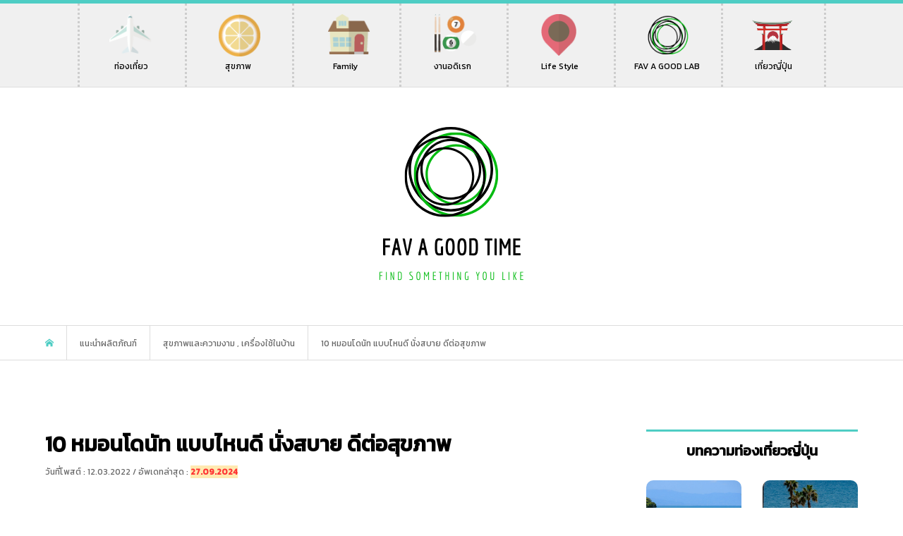

--- FILE ---
content_type: text/html; charset=UTF-8
request_url: https://fav-agoodtime.com/healthandbeauty/donut-pillow/
body_size: 50183
content:
<!DOCTYPE html>
<html lang="en-US">
<head >
<meta charset="UTF-8">
<meta name="description" content="หมอนโดนัท หมอนที่มีชื่อเหมือนขนมเพราะลักษณะรูปร่างของหมอนเป็นทรงกลมและมีรูตรงกลางค่ะ เหมือนขนมโดนัทเป๊ะเลย จึงได้ชื่อนี้มา แล้วเจ้าหมอนโดนัทนี่มันมีที่มาอย่างไร ใครกำลังมองหาหมอนโดนัทสักใบเพื่อสุขภาพ คลิ๊กเข้ามาดูกันได้เลยค่ะ">
<link rel="stylesheet" href="https://use.fontawesome.com/releases/v5.1.0/css/all.css" integrity="sha384-lKuwvrZot6UHsBSfcMvOkWwlCMgc0TaWr+30HWe3a4ltaBwTZhyTEggF5tJv8tbt" crossorigin="anonymous">
<meta name="viewport" content="width=device-width">
<title>10 หมอนโดนัท แบบไหนดี นั่งสบาย ดีต่อสุขภาพ &#8211; FAV &#8211; FAV A GOOD TIME &#8211;</title>
<meta name='robots' content='max-image-preview:large' />
	<style>img:is([sizes="auto" i], [sizes^="auto," i]) { contain-intrinsic-size: 3000px 1500px }</style>
	<link rel="alternate" type="application/rss+xml" title="FAV - FAV A GOOD TIME - &raquo; 10 หมอนโดนัท แบบไหนดี นั่งสบาย ดีต่อสุขภาพ Comments Feed" href="https://fav-agoodtime.com/healthandbeauty/donut-pillow/feed/" />
<link rel='stylesheet' id='wp-block-library-css' href='https://fav-agoodtime.com/wp-includes/css/dist/block-library/style.min.css?ver=6.8.3' type='text/css' media='all' />
<style id='classic-theme-styles-inline-css' type='text/css'>
/*! This file is auto-generated */
.wp-block-button__link{color:#fff;background-color:#32373c;border-radius:9999px;box-shadow:none;text-decoration:none;padding:calc(.667em + 2px) calc(1.333em + 2px);font-size:1.125em}.wp-block-file__button{background:#32373c;color:#fff;text-decoration:none}
</style>
<style id='global-styles-inline-css' type='text/css'>
:root{--wp--preset--aspect-ratio--square: 1;--wp--preset--aspect-ratio--4-3: 4/3;--wp--preset--aspect-ratio--3-4: 3/4;--wp--preset--aspect-ratio--3-2: 3/2;--wp--preset--aspect-ratio--2-3: 2/3;--wp--preset--aspect-ratio--16-9: 16/9;--wp--preset--aspect-ratio--9-16: 9/16;--wp--preset--color--black: #000000;--wp--preset--color--cyan-bluish-gray: #abb8c3;--wp--preset--color--white: #ffffff;--wp--preset--color--pale-pink: #f78da7;--wp--preset--color--vivid-red: #cf2e2e;--wp--preset--color--luminous-vivid-orange: #ff6900;--wp--preset--color--luminous-vivid-amber: #fcb900;--wp--preset--color--light-green-cyan: #7bdcb5;--wp--preset--color--vivid-green-cyan: #00d084;--wp--preset--color--pale-cyan-blue: #8ed1fc;--wp--preset--color--vivid-cyan-blue: #0693e3;--wp--preset--color--vivid-purple: #9b51e0;--wp--preset--gradient--vivid-cyan-blue-to-vivid-purple: linear-gradient(135deg,rgba(6,147,227,1) 0%,rgb(155,81,224) 100%);--wp--preset--gradient--light-green-cyan-to-vivid-green-cyan: linear-gradient(135deg,rgb(122,220,180) 0%,rgb(0,208,130) 100%);--wp--preset--gradient--luminous-vivid-amber-to-luminous-vivid-orange: linear-gradient(135deg,rgba(252,185,0,1) 0%,rgba(255,105,0,1) 100%);--wp--preset--gradient--luminous-vivid-orange-to-vivid-red: linear-gradient(135deg,rgba(255,105,0,1) 0%,rgb(207,46,46) 100%);--wp--preset--gradient--very-light-gray-to-cyan-bluish-gray: linear-gradient(135deg,rgb(238,238,238) 0%,rgb(169,184,195) 100%);--wp--preset--gradient--cool-to-warm-spectrum: linear-gradient(135deg,rgb(74,234,220) 0%,rgb(151,120,209) 20%,rgb(207,42,186) 40%,rgb(238,44,130) 60%,rgb(251,105,98) 80%,rgb(254,248,76) 100%);--wp--preset--gradient--blush-light-purple: linear-gradient(135deg,rgb(255,206,236) 0%,rgb(152,150,240) 100%);--wp--preset--gradient--blush-bordeaux: linear-gradient(135deg,rgb(254,205,165) 0%,rgb(254,45,45) 50%,rgb(107,0,62) 100%);--wp--preset--gradient--luminous-dusk: linear-gradient(135deg,rgb(255,203,112) 0%,rgb(199,81,192) 50%,rgb(65,88,208) 100%);--wp--preset--gradient--pale-ocean: linear-gradient(135deg,rgb(255,245,203) 0%,rgb(182,227,212) 50%,rgb(51,167,181) 100%);--wp--preset--gradient--electric-grass: linear-gradient(135deg,rgb(202,248,128) 0%,rgb(113,206,126) 100%);--wp--preset--gradient--midnight: linear-gradient(135deg,rgb(2,3,129) 0%,rgb(40,116,252) 100%);--wp--preset--font-size--small: 13px;--wp--preset--font-size--medium: 20px;--wp--preset--font-size--large: 36px;--wp--preset--font-size--x-large: 42px;--wp--preset--spacing--20: 0.44rem;--wp--preset--spacing--30: 0.67rem;--wp--preset--spacing--40: 1rem;--wp--preset--spacing--50: 1.5rem;--wp--preset--spacing--60: 2.25rem;--wp--preset--spacing--70: 3.38rem;--wp--preset--spacing--80: 5.06rem;--wp--preset--shadow--natural: 6px 6px 9px rgba(0, 0, 0, 0.2);--wp--preset--shadow--deep: 12px 12px 50px rgba(0, 0, 0, 0.4);--wp--preset--shadow--sharp: 6px 6px 0px rgba(0, 0, 0, 0.2);--wp--preset--shadow--outlined: 6px 6px 0px -3px rgba(255, 255, 255, 1), 6px 6px rgba(0, 0, 0, 1);--wp--preset--shadow--crisp: 6px 6px 0px rgba(0, 0, 0, 1);}:where(.is-layout-flex){gap: 0.5em;}:where(.is-layout-grid){gap: 0.5em;}body .is-layout-flex{display: flex;}.is-layout-flex{flex-wrap: wrap;align-items: center;}.is-layout-flex > :is(*, div){margin: 0;}body .is-layout-grid{display: grid;}.is-layout-grid > :is(*, div){margin: 0;}:where(.wp-block-columns.is-layout-flex){gap: 2em;}:where(.wp-block-columns.is-layout-grid){gap: 2em;}:where(.wp-block-post-template.is-layout-flex){gap: 1.25em;}:where(.wp-block-post-template.is-layout-grid){gap: 1.25em;}.has-black-color{color: var(--wp--preset--color--black) !important;}.has-cyan-bluish-gray-color{color: var(--wp--preset--color--cyan-bluish-gray) !important;}.has-white-color{color: var(--wp--preset--color--white) !important;}.has-pale-pink-color{color: var(--wp--preset--color--pale-pink) !important;}.has-vivid-red-color{color: var(--wp--preset--color--vivid-red) !important;}.has-luminous-vivid-orange-color{color: var(--wp--preset--color--luminous-vivid-orange) !important;}.has-luminous-vivid-amber-color{color: var(--wp--preset--color--luminous-vivid-amber) !important;}.has-light-green-cyan-color{color: var(--wp--preset--color--light-green-cyan) !important;}.has-vivid-green-cyan-color{color: var(--wp--preset--color--vivid-green-cyan) !important;}.has-pale-cyan-blue-color{color: var(--wp--preset--color--pale-cyan-blue) !important;}.has-vivid-cyan-blue-color{color: var(--wp--preset--color--vivid-cyan-blue) !important;}.has-vivid-purple-color{color: var(--wp--preset--color--vivid-purple) !important;}.has-black-background-color{background-color: var(--wp--preset--color--black) !important;}.has-cyan-bluish-gray-background-color{background-color: var(--wp--preset--color--cyan-bluish-gray) !important;}.has-white-background-color{background-color: var(--wp--preset--color--white) !important;}.has-pale-pink-background-color{background-color: var(--wp--preset--color--pale-pink) !important;}.has-vivid-red-background-color{background-color: var(--wp--preset--color--vivid-red) !important;}.has-luminous-vivid-orange-background-color{background-color: var(--wp--preset--color--luminous-vivid-orange) !important;}.has-luminous-vivid-amber-background-color{background-color: var(--wp--preset--color--luminous-vivid-amber) !important;}.has-light-green-cyan-background-color{background-color: var(--wp--preset--color--light-green-cyan) !important;}.has-vivid-green-cyan-background-color{background-color: var(--wp--preset--color--vivid-green-cyan) !important;}.has-pale-cyan-blue-background-color{background-color: var(--wp--preset--color--pale-cyan-blue) !important;}.has-vivid-cyan-blue-background-color{background-color: var(--wp--preset--color--vivid-cyan-blue) !important;}.has-vivid-purple-background-color{background-color: var(--wp--preset--color--vivid-purple) !important;}.has-black-border-color{border-color: var(--wp--preset--color--black) !important;}.has-cyan-bluish-gray-border-color{border-color: var(--wp--preset--color--cyan-bluish-gray) !important;}.has-white-border-color{border-color: var(--wp--preset--color--white) !important;}.has-pale-pink-border-color{border-color: var(--wp--preset--color--pale-pink) !important;}.has-vivid-red-border-color{border-color: var(--wp--preset--color--vivid-red) !important;}.has-luminous-vivid-orange-border-color{border-color: var(--wp--preset--color--luminous-vivid-orange) !important;}.has-luminous-vivid-amber-border-color{border-color: var(--wp--preset--color--luminous-vivid-amber) !important;}.has-light-green-cyan-border-color{border-color: var(--wp--preset--color--light-green-cyan) !important;}.has-vivid-green-cyan-border-color{border-color: var(--wp--preset--color--vivid-green-cyan) !important;}.has-pale-cyan-blue-border-color{border-color: var(--wp--preset--color--pale-cyan-blue) !important;}.has-vivid-cyan-blue-border-color{border-color: var(--wp--preset--color--vivid-cyan-blue) !important;}.has-vivid-purple-border-color{border-color: var(--wp--preset--color--vivid-purple) !important;}.has-vivid-cyan-blue-to-vivid-purple-gradient-background{background: var(--wp--preset--gradient--vivid-cyan-blue-to-vivid-purple) !important;}.has-light-green-cyan-to-vivid-green-cyan-gradient-background{background: var(--wp--preset--gradient--light-green-cyan-to-vivid-green-cyan) !important;}.has-luminous-vivid-amber-to-luminous-vivid-orange-gradient-background{background: var(--wp--preset--gradient--luminous-vivid-amber-to-luminous-vivid-orange) !important;}.has-luminous-vivid-orange-to-vivid-red-gradient-background{background: var(--wp--preset--gradient--luminous-vivid-orange-to-vivid-red) !important;}.has-very-light-gray-to-cyan-bluish-gray-gradient-background{background: var(--wp--preset--gradient--very-light-gray-to-cyan-bluish-gray) !important;}.has-cool-to-warm-spectrum-gradient-background{background: var(--wp--preset--gradient--cool-to-warm-spectrum) !important;}.has-blush-light-purple-gradient-background{background: var(--wp--preset--gradient--blush-light-purple) !important;}.has-blush-bordeaux-gradient-background{background: var(--wp--preset--gradient--blush-bordeaux) !important;}.has-luminous-dusk-gradient-background{background: var(--wp--preset--gradient--luminous-dusk) !important;}.has-pale-ocean-gradient-background{background: var(--wp--preset--gradient--pale-ocean) !important;}.has-electric-grass-gradient-background{background: var(--wp--preset--gradient--electric-grass) !important;}.has-midnight-gradient-background{background: var(--wp--preset--gradient--midnight) !important;}.has-small-font-size{font-size: var(--wp--preset--font-size--small) !important;}.has-medium-font-size{font-size: var(--wp--preset--font-size--medium) !important;}.has-large-font-size{font-size: var(--wp--preset--font-size--large) !important;}.has-x-large-font-size{font-size: var(--wp--preset--font-size--x-large) !important;}
:where(.wp-block-post-template.is-layout-flex){gap: 1.25em;}:where(.wp-block-post-template.is-layout-grid){gap: 1.25em;}
:where(.wp-block-columns.is-layout-flex){gap: 2em;}:where(.wp-block-columns.is-layout-grid){gap: 2em;}
:root :where(.wp-block-pullquote){font-size: 1.5em;line-height: 1.6;}
</style>
<link rel='stylesheet' id='bloom-style-css' href='https://fav-agoodtime.com/wp-content/themes/bloom_tcd053/style.css?ver=1.3.4' type='text/css' media='all' />
<link rel='stylesheet' id='bloom-responsive-css' href='https://fav-agoodtime.com/wp-content/themes/bloom_tcd053/responsive.css?ver=1.3.4' type='text/css' media='all' />
<script type="text/javascript" src="https://fav-agoodtime.com/wp-includes/js/jquery/jquery.min.js?ver=3.7.1" id="jquery-core-js"></script>
<script type="text/javascript" src="https://fav-agoodtime.com/wp-includes/js/jquery/jquery-migrate.min.js?ver=3.4.1" id="jquery-migrate-js"></script>
<link rel="https://api.w.org/" href="https://fav-agoodtime.com/wp-json/" /><link rel="alternate" title="JSON" type="application/json" href="https://fav-agoodtime.com/wp-json/wp/v2/posts/12185" /><link rel="EditURI" type="application/rsd+xml" title="RSD" href="https://fav-agoodtime.com/xmlrpc.php?rsd" />
<meta name="generator" content="WordPress 6.8.3" />
<link rel="canonical" href="https://fav-agoodtime.com/healthandbeauty/donut-pillow/" />
<link rel='shortlink' href='https://fav-agoodtime.com/?p=12185' />
<link rel="alternate" title="oEmbed (JSON)" type="application/json+oembed" href="https://fav-agoodtime.com/wp-json/oembed/1.0/embed?url=https%3A%2F%2Ffav-agoodtime.com%2Fhealthandbeauty%2Fdonut-pillow%2F" />
<link rel="alternate" title="oEmbed (XML)" type="text/xml+oembed" href="https://fav-agoodtime.com/wp-json/oembed/1.0/embed?url=https%3A%2F%2Ffav-agoodtime.com%2Fhealthandbeauty%2Fdonut-pillow%2F&#038;format=xml" />
        <meta property="og:title" content="10 หมอนโดนัท แบบไหนดี นั่งสบาย ดีต่อสุขภาพ">
        <meta property="og:type" content="article"/>
        <meta property="og:url" content="https://fav-agoodtime.com/healthandbeauty/donut-pillow/">
        <meta property="og:image" content="https://fav-agoodtime.com/wp-content/uploads/2022/03/Cover-11.jpg">
        <meta property="og:description" content="หมอนโดนัท หมอนที่มีชื่อเหมือนขนมเพราะลักษณะรูปร่างของหมอนเป็นทรงกลมและมีรูตรงกลางค่ะ เหมือนขนมโดนัทเ">
        <meta property="og:site_name" content="FAV - FAV A GOOD TIME -">
        <meta property="og:locale" content="th_TH">
    <link rel="shortcut icon" href="https://fav-agoodtime.com/wp-content/uploads/2020/10/icon.png">
<style>
.c-comment__form-submit:hover, c-comment__password-protected, .p-pagetop a, .slick-dots li.slick-active button, .slick-dots li:hover button { background-color: #000000; }
.p-entry__pickup, .p-entry__related, .p-widget__title, .slick-dots li.slick-active button, .slick-dots li:hover button { border-color: #000000; }
.p-index-tab__item.is-active, .p-index-tab__item:hover { border-bottom-color: #000000; }
.c-comment__tab-item.is-active a, .c-comment__tab-item a:hover, .c-comment__tab-item.is-active p { background-color: rgba(0, 0, 0, 0.7); }
.c-comment__tab-item.is-active a:after, .c-comment__tab-item.is-active p:after { border-top-color: rgba(0, 0, 0, 0.7); }
.p-article__meta, .p-blog-list__item-excerpt, .p-ranking-list__item-excerpt, .p-author__views, .p-page-links a, .p-page-links .p-page-links__title, .p-pager__item span { color: #999999; }
.p-page-links > span, .p-page-links a:hover, .p-entry__next-page__link { background-color: #999999; }
.p-page-links > span, .p-page-links a { border-color: #999999; }

a:hover, a:hover .p-article__title, .p-global-nav > li:hover > a, .p-global-nav > li.current-menu-item > a, .p-global-nav > li.is-active > a, .p-breadcrumb a:hover, .p-widget-categories .has-children .toggle-children:hover::before, .p-footer-widget-area .p-siteinfo .p-social-nav li a:hover, .p-footer-widget-area__default .p-siteinfo .p-social-nav li a:hover { color: #aaaaaa; }
.p-global-nav .sub-menu a:hover, .p-global-nav .sub-menu .current-menu-item > a, .p-megamenu a.p-megamenu__hover:hover, .p-entry__next-page__link:hover, .c-pw__btn:hover { background: #aaaaaa; }
.p-entry__date, .p-entry__body, .p-author__desc, .p-breadcrumb, .p-breadcrumb a { color: #666666; }
.p-entry__body a { color: #000000; }
.p-entry__body a:hover { color: #aaaaaa; }
.p-float-native-ad-label { background: #dd3333; color: #ffffff; font-size: 11px; }
.p-category-item--57, .cat-item-57> a, .cat-item-57 .toggle-children { color: #8224e3; }
.p-category-item--205, .cat-item-205> a, .cat-item-205 .toggle-children { color: #dd3333; }
.p-category-item--31, .cat-item-31> a, .cat-item-31 .toggle-children { color: #1e73be; }
.p-category-item--34, .cat-item-34> a, .cat-item-34 .toggle-children { color: #eeee22; }
.p-category-item--18, .cat-item-18> a, .cat-item-18 .toggle-children { color: #1e73be; }
.p-category-item--1, .cat-item-1> a, .cat-item-1 .toggle-children { color: #dd9933; }
.p-category-item--17, .cat-item-17> a, .cat-item-17 .toggle-children { color: #dd3333; }
.p-category-item--10, .cat-item-10> a, .cat-item-10 .toggle-children { color: #1e73be; }
.p-category-item--8, .cat-item-8> a, .cat-item-8 .toggle-children { color: #81d742; }
.p-category-item--9, .cat-item-9> a, .cat-item-9 .toggle-children { color: #1e73be; }
.p-category-item--11, .cat-item-11> a, .cat-item-11 .toggle-children { color: #dd3333; }
.p-category-item--12, .cat-item-12> a, .cat-item-12 .toggle-children { color: #81d742; }
.p-category-item--13, .cat-item-13> a, .cat-item-13 .toggle-children { color: #24a05e; }
.p-category-item--14, .cat-item-14> a, .cat-item-14 .toggle-children { color: #28c1a3; }
.p-category-item--15, .cat-item-15> a, .cat-item-15 .toggle-children { color: #ddaf6a; }
.p-category-item--19, .cat-item-19> a, .cat-item-19 .toggle-children { color: #dd3333; }
.p-category-item--22, .cat-item-22> a, .cat-item-22 .toggle-children { color: #1e73be; }
.p-category-item--16, .cat-item-16> a, .cat-item-16 .toggle-children { color: #85dd90; }
body { font-family: Verdana, "ヒラギノ角ゴ ProN W3", "Hiragino Kaku Gothic ProN", "メイリオ", Meiryo, sans-serif; }
.p-logo, .p-entry__title, .p-article__title, .p-article__title__overlay, .p-headline, .p-page-header__title, .p-widget__title, .p-sidemenu .p-siteinfo__title, .p-index-slider__item-catch, .p-header-video__caption-catch, .p-footer-blog__catch, .p-footer-cta__catch {
font-family: Segoe UI, "ヒラギノ角ゴ ProN W3", "Hiragino Kaku Gothic ProN", "メイリオ", Meiryo, sans-serif;
}
.c-load--type1 { border: 3px solid rgba(153, 153, 153, 0.2); border-top-color: #0a0a0a; }
.p-hover-effect--type1:hover img { -webkit-transform: scale(1.2) rotate(2deg); transform: scale(1.2) rotate(2deg); }
.p-hover-effect--type2 img { margin-left: -8px; }
.p-hover-effect--type2:hover img { margin-left: 8px; }
.p-hover-effect--type1 .p-article__overlay { background: rgba(0, 0, 0, 0.5); }
.p-hover-effect--type2:hover img { opacity: 0.5 }
.p-hover-effect--type2 .p-hover-effect__image { background: #000000; }
.p-hover-effect--type2 .p-article__overlay { background: rgba(0, 0, 0, 0.5); }
.p-hover-effect--type3 .p-hover-effect__image { background: #ffffff; }
.p-hover-effect--type3:hover img { opacity: 0.5; }
.p-hover-effect--type3 .p-article__overlay { background: rgba(255, 255, 255, 0.5); }
.p-entry__title { font-size: 30px; }
.p-entry__body, .p-entry__body p { font-size: 14px; }
.l-header__bar { background: rgba(255, 255, 255, 0.8); }
.l-header__bar > .l-inner > a, .p-global-nav > li > a { color: #000000; }
.l-header__logo--text a { color: #000000; font-size: 28px; }
.l-footer .p-siteinfo .p-logo { font-size: 28px; }
.p-footer-cta__btn { background: #81d742; color: #ffffff; }
.p-footer-cta__btn:hover { background: #57a533; color: #ffffff; }
@media only screen and (max-width: 1200px) {
	.l-header__logo--mobile.l-header__logo--text a { font-size: 18px; }
	.p-global-nav { background-color: rgba(0,0,0, 0.8); }
}
@media only screen and (max-width: 991px) {
	.l-footer .p-siteinfo .p-logo { font-size: 18px; }
	.p-copyright { background-color: #000000; }
	.p-pagetop a { background-color: #999999; }
}
</style>
<style type="text/css">

</style>
<link rel="icon" href="https://fav-agoodtime.com/wp-content/uploads/2020/10/cropped-icon-32x32.png" sizes="32x32" />
<link rel="icon" href="https://fav-agoodtime.com/wp-content/uploads/2020/10/cropped-icon-192x192.png" sizes="192x192" />
<link rel="apple-touch-icon" href="https://fav-agoodtime.com/wp-content/uploads/2020/10/cropped-icon-180x180.png" />
<meta name="msapplication-TileImage" content="https://fav-agoodtime.com/wp-content/uploads/2020/10/cropped-icon-270x270.png" />
<meta name="google-site-verification" content="kQeJHbjChJIZVDQqQmRTuNkzfGhkt2RppFARy4Aiw54" />
<link rel="preload" as="font" type="font/woff2" crossorigin href="https://fav-agoodtime.com/wp-content/themes/bloom_tcd053/fonts/design_plus.woff?v=1.0"/>
<link rel="preconnect" href="https://fonts.gstatic.com">
<link href="https://use.fontawesome.com/releases/v5.15.2/css/all.css" rel="stylesheet" loading="lazy" >
<link rel="preconnect" href="https://fonts.gstatic.com">
<link href="https://fonts.googleapis.com/css2?family=Economica:wght@700&display=swap" rel="stylesheet">
<meta name="agd-partner-manual-verification" />
<script>
  window.dataLayer = window.dataLayer || [];
  function gtag(){dataLayer.push(arguments);}
  gtag('js', new Date());

  gtag('config', 'G-971XEXWHL8');
</script>
	
	
</head>
<body class="wp-singular post-template-default single single-post postid-12185 single-format-standard wp-theme-bloom_tcd053 is-responsive l-header__fix l-header__fix--mobile">
<div id="site_wrap">
	<header id="js-header" class="l-header">
		<div class="l-header__bar">
			<div class="l-inner">
				<div class="p-logo l-header__logo l-header__logo--mobile">
					<a href="https://fav-agoodtime.com/"><img src="https://fav-agoodtime.com/wp-content/uploads/2020/10/logo-m.png" alt="FAV &#8211; FAV A GOOD TIME &#8211;"  loading="lazy"></a>
				</div>
<nav class="menu-new-container"><ul id="js-global-nav" class="p-global-nav u-clearfix"><li id="menu-item-9719" class="travel menu-item menu-item-type-taxonomy menu-item-object-category menu-item-9719"><a href="https://fav-agoodtime.com/category/travel/">ท่องเที่ยว<span></span></a></li>
<li id="menu-item-9720" class="health menu-item menu-item-type-custom menu-item-object-custom menu-item-has-children menu-item-9720"><a href="#">สุขภาพ<span></span></a>
<ul class="sub-menu">
	<li id="menu-item-9721" class="menu-item menu-item-type-taxonomy menu-item-object-category current-post-ancestor current-menu-parent current-post-parent menu-item-9721"><a href="https://fav-agoodtime.com/category/healthandbeauty/">สุขภาพและความงาม<span></span></a></li>
	<li id="menu-item-9722" class="menu-item menu-item-type-taxonomy menu-item-object-category menu-item-9722"><a href="https://fav-agoodtime.com/category/sport-and-exercise/">กีฬาและการออกกำลังกาย<span></span></a></li>
</ul>
</li>
<li id="menu-item-9733" class="family menu-item menu-item-type-custom menu-item-object-custom menu-item-has-children menu-item-9733"><a href="#">Family<span></span></a>
<ul class="sub-menu">
	<li id="menu-item-9724" class="home menu-item menu-item-type-taxonomy menu-item-object-category current-post-ancestor current-menu-parent current-post-parent menu-item-9724"><a href="https://fav-agoodtime.com/category/home-appliances/">เครื่องใช้ในบ้าน<span></span></a></li>
	<li id="menu-item-9734" class="menu-item menu-item-type-taxonomy menu-item-object-category menu-item-9734"><a href="https://fav-agoodtime.com/category/mom-kids/">แม่และเด็ก<span></span></a></li>
	<li id="menu-item-9735" class="menu-item menu-item-type-taxonomy menu-item-object-category menu-item-9735"><a href="https://fav-agoodtime.com/category/pet/">สัตว์เลี้ยง<span></span></a></li>
</ul>
</li>
<li id="menu-item-9727" class="hobby menu-item menu-item-type-custom menu-item-object-custom menu-item-has-children menu-item-9727"><a href="#">งานอดิเรก<span></span></a>
<ul class="sub-menu">
	<li id="menu-item-9726" class="mobile menu-item menu-item-type-taxonomy menu-item-object-category menu-item-9726"><a href="https://fav-agoodtime.com/category/mobile-phones-and-accessories/">มือถือ<span></span></a></li>
	<li id="menu-item-9728" class="menu-item menu-item-type-taxonomy menu-item-object-category menu-item-9728"><a href="https://fav-agoodtime.com/category/car/">รถยนต์<span></span></a></li>
	<li id="menu-item-9729" class="menu-item menu-item-type-taxonomy menu-item-object-category menu-item-9729"><a href="https://fav-agoodtime.com/category/camera/">กล้องและอุปกรณ์ถ่ายภาพ<span></span></a></li>
	<li id="menu-item-9730" class="menu-item menu-item-type-taxonomy menu-item-object-category menu-item-9730"><a href="https://fav-agoodtime.com/category/games-and-hobbies/">เกมและงานอดิเรก<span></span></a></li>
	<li id="menu-item-9731" class="menu-item menu-item-type-taxonomy menu-item-object-category menu-item-9731"><a href="https://fav-agoodtime.com/category/activity/">กิจกรรม<span></span></a></li>
</ul>
</li>
<li id="menu-item-9732" class="lifestyle menu-item menu-item-type-taxonomy menu-item-object-category menu-item-has-children menu-item-9732"><a href="https://fav-agoodtime.com/category/life-style/">Life Style<span></span></a>
<ul class="sub-menu">
	<li id="menu-item-9725" class="food menu-item menu-item-type-taxonomy menu-item-object-category menu-item-9725"><a href="https://fav-agoodtime.com/category/foodanddrink/">อาหาร<span></span></a></li>
</ul>
</li>
<li id="menu-item-9737" class="favagood menu-item menu-item-type-taxonomy menu-item-object-category menu-item-9737"><a href="https://fav-agoodtime.com/category/fav-a-good-lab/">FAV A GOOD LAB<span></span></a></li>
<li id="menu-item-20238" class="menu-item menu-item-type-custom menu-item-object-custom menu-item-20238"><a href="https://travel.fav-agoodtime.com/">เที่ยวญี่ปุ่น<span></span></a></li>
</ul></nav>				<a href="#" id="js-menu-button" class="p-menu-button c-menu-button u-visible-lg"></a>
			</div>
		</div>
		<div class="l-inner">
			<div class="p-logo l-header__logo l-header__logo--pc">
				<a href="https://fav-agoodtime.com/"><img src="https://fav-agoodtime.com/wp-content/uploads/2020/10/logo.png" alt="FAV &#8211; FAV A GOOD TIME &#8211;"></a>
			</div>
		</div>
	</header>
	
	

<main class="l-main">
	<div class="p-breadcrumb c-breadcrumb">
		<ul class="p-breadcrumb__inner c-breadcrumb__inner l-inner u-clearfix" itemscope itemtype="http://schema.org/BreadcrumbList">
			<li class="p-breadcrumb__item c-breadcrumb__item p-breadcrumb__item--home c-breadcrumb__item--home" itemprop="itemListElement" itemscope itemtype="http://schema.org/ListItem">
				<a href="https://fav-agoodtime.com/" itemprop="item"　aria-label="FAV A GOOD TIME HOME"><span itemprop="name">HOME</span></a>
				<meta itemprop="position" content="1" />
			</li>
			<li class="p-breadcrumb__item c-breadcrumb__item" itemprop="itemListElement" itemscope itemtype="http://schema.org/ListItem">
				<a href="https://fav-agoodtime.com" itemprop="item">
					<span itemprop="name">แนะนำผลิตภัณฑ์</span>
				</a>
				<meta itemprop="position" content="2" />
			</li>
			<li class="p-breadcrumb__item c-breadcrumb__item" itemprop="itemListElement" itemscope itemtype="http://schema.org/ListItem">
				<a href="https://fav-agoodtime.com/category/healthandbeauty/" itemprop="item">
					<span itemprop="name">สุขภาพและความงาม</span>
				</a>
, 				<a href="https://fav-agoodtime.com/category/home-appliances/" itemprop="item">
					<span itemprop="name">เครื่องใช้ในบ้าน</span>
				</a>
				<meta itemprop="position" content="3" />
			</li>
			<li class="p-breadcrumb__item c-breadcrumb__item" itemprop="itemListElement" itemscope itemtype="http://schema.org/ListItem">
				<span itemprop="name">10 หมอนโดนัท แบบไหนดี นั่งสบาย ดีต่อสุขภาพ</span>
				<meta itemprop="position" content="4" />
			</li>
		</ul>
	</div>
	<div class="l-inner l-2colmuns u-clearfix">
		<article class="p-entry l-primary">
			<div class="p-entry__inner">
				<h1 class="p-entry__title">10 หมอนโดนัท แบบไหนดี นั่งสบาย ดีต่อสุขภาพ</h1>
				<p class="p-entry__date"><time datetime="27.09.2024">วันที่โพสต์ : 12.03.2022 / อัพเดทล่าสุด : <strong>27.09.2024</strong></time></p>
				<div class="p-entry__thumbnail">
					<img width="800" height="550" src="https://fav-agoodtime.com/wp-content/uploads/2022/03/Cover-11.jpg" class="attachment-full size-full wp-post-image" alt="10 หมอนโดนัท แบบไหนดี นั่งสบาย ดีต่อสุขภาพ" decoding="async" fetchpriority="high" />
					<div class="p-float-category"><span class="p-category-item--1">สุขภาพและความงาม</span></div>
				</div>


				
				<!--<a href="https://shopee.co.th/m/12-12" target="_blank">
				<img src="https://fav-agoodtime.com/wp-content/uploads/2025/12/th-11134258-81ztl-mhztddzzu7eo5d@resize_w1594_nl.webp" alt="" width="100%" class="alignnone size-full wp-image-11433" />
			</a>-->
			<a href="https://shopee.co.th/flash_sale?promotionId=202885137121280" target="_blank">
				<img src="https://fav-agoodtime.com/wp-content/uploads/2024/10/download.jpg" alt="" width="100%" class="alignnone size-full wp-image-11433" />
			</a>



		<br />	
	
				
				<ul class="p-entry__share c-share u-clearfix c-share--sm c-share--mono">
					<li class="c-share__btn c-share__btn--twitter">
						<a href="http://twitter.com/share?text=10+%E0%B8%AB%E0%B8%A1%E0%B8%AD%E0%B8%99%E0%B9%82%E0%B8%94%E0%B8%99%E0%B8%B1%E0%B8%97+%E0%B9%81%E0%B8%9A%E0%B8%9A%E0%B9%84%E0%B8%AB%E0%B8%99%E0%B8%94%E0%B8%B5+%E0%B8%99%E0%B8%B1%E0%B9%88%E0%B8%87%E0%B8%AA%E0%B8%9A%E0%B8%B2%E0%B8%A2+%E0%B8%94%E0%B8%B5%E0%B8%95%E0%B9%88%E0%B8%AD%E0%B8%AA%E0%B8%B8%E0%B8%82%E0%B8%A0%E0%B8%B2%E0%B8%9E&url=https%3A%2F%2Ffav-agoodtime.com%2Fhealthandbeauty%2Fdonut-pillow%2F&via=&tw_p=tweetbutton&related=" onclick="javascript:window.open(this.href, '', 'menubar=no,toolbar=no,resizable=yes,scrollbars=yes,height=400,width=600');return false;">
							<i class="c-share__icn c-share__icn--twitter"></i>
							<span class="c-share__title">Tweet</span>
						</a>
					</li>
					<li class="c-share__btn c-share__btn--facebook">
						<a href="//www.facebook.com/sharer/sharer.php?u=https://fav-agoodtime.com/healthandbeauty/donut-pillow/&amp;t=10+%E0%B8%AB%E0%B8%A1%E0%B8%AD%E0%B8%99%E0%B9%82%E0%B8%94%E0%B8%99%E0%B8%B1%E0%B8%97+%E0%B9%81%E0%B8%9A%E0%B8%9A%E0%B9%84%E0%B8%AB%E0%B8%99%E0%B8%94%E0%B8%B5+%E0%B8%99%E0%B8%B1%E0%B9%88%E0%B8%87%E0%B8%AA%E0%B8%9A%E0%B8%B2%E0%B8%A2+%E0%B8%94%E0%B8%B5%E0%B8%95%E0%B9%88%E0%B8%AD%E0%B8%AA%E0%B8%B8%E0%B8%82%E0%B8%A0%E0%B8%B2%E0%B8%9E" rel="nofollow" target="_blank">
							<i class="c-share__icn c-share__icn--facebook"></i>
							<span class="c-share__title">Share</span>
						</a>
					</li>
					<li class="c-share__btn c-share__btn--pocket">
						<a href="http://getpocket.com/edit?url=https%3A%2F%2Ffav-agoodtime.com%2Fhealthandbeauty%2Fdonut-pillow%2F&title=10+%E0%B8%AB%E0%B8%A1%E0%B8%AD%E0%B8%99%E0%B9%82%E0%B8%94%E0%B8%99%E0%B8%B1%E0%B8%97+%E0%B9%81%E0%B8%9A%E0%B8%9A%E0%B9%84%E0%B8%AB%E0%B8%99%E0%B8%94%E0%B8%B5+%E0%B8%99%E0%B8%B1%E0%B9%88%E0%B8%87%E0%B8%AA%E0%B8%9A%E0%B8%B2%E0%B8%A2+%E0%B8%94%E0%B8%B5%E0%B8%95%E0%B9%88%E0%B8%AD%E0%B8%AA%E0%B8%B8%E0%B8%82%E0%B8%A0%E0%B8%B2%E0%B8%9E" target="_blank">
							<i class="c-share__icn c-share__icn--pocket"></i>
							<span class="c-share__title">Pocket</span>
						</a>
					</li>
					<li class="c-share__btn c-share__btn--pinterest">
						<a href="https://www.pinterest.com/pin/create/button/?url=https%3A%2F%2Ffav-agoodtime.com%2Fhealthandbeauty%2Fdonut-pillow%2F&media=https://fav-agoodtime.com/wp-content/uploads/2022/03/Cover-11.jpg&description=10+%E0%B8%AB%E0%B8%A1%E0%B8%AD%E0%B8%99%E0%B9%82%E0%B8%94%E0%B8%99%E0%B8%B1%E0%B8%97+%E0%B9%81%E0%B8%9A%E0%B8%9A%E0%B9%84%E0%B8%AB%E0%B8%99%E0%B8%94%E0%B8%B5+%E0%B8%99%E0%B8%B1%E0%B9%88%E0%B8%87%E0%B8%AA%E0%B8%9A%E0%B8%B2%E0%B8%A2+%E0%B8%94%E0%B8%B5%E0%B8%95%E0%B9%88%E0%B8%AD%E0%B8%AA%E0%B8%B8%E0%B8%82%E0%B8%A0%E0%B8%B2%E0%B8%9E" rel="nofollow" target="_blank">
							<i class="c-share__icn c-share__icn--pinterest"></i>
							<span class="c-share__title">Pin it</span>
						</a>
					</li>
				</ul>

				<!-- af -->

				
				<div class="p-entry__body">
<div class='code-block code-block-1' style='margin: 8px auto 8px 0; text-align: left; display: block; clear: both;'>
    <div class="p-entry__related-items">
            <div class="related__contener">
            <a class="p-hover-effect--default" href="https://fav-agoodtime.com/healthandbeauty/sun-spray/">
                <div class="related__text">
                    <h4>8 สเปรย์กันแดดแบรนด์ญี่ปุ่น ยี่ห้อไหนดี บางเบา ฉีดทับเมคอัพได้</h4>
                </div>
            </a>
        </div>
            </div>
</div>
<p>หมอนโดนัท หมอนที่มีชื่อเหมือนขนมเพราะลักษณะรูปร่างของหมอนเป็นทรงกลมและมีรูตรงกลางค่ะ เหมือนขนมโดนัทเป๊ะเลย จึงได้ชื่อนี้มา แล้วเจ้าหมอนโดนัทนี่มันมีที่มาอย่างไรเล่า คงเป็นคำถามที่หลาย ๆ คนคงสงสัยกัน ถ้าให้อธิบายง่าย ๆ หมอนโดนัทเป็นหมอนเพื่อสุขภาพ เป็นทางเลือกอีกอย่างหนึ่งของผู้ป่วย และถือเป็นหมอนหรือเบาะรองนั่งที่คุณหมอหลาย ๆ คนแนะนำให้ผู้ป่วยใช้ค่ะ เป็นหมอนสารพัดประโยชน์เลยก็ว่าได้ ซึ่งใครกำลังมองหาหมอนโดนัทคู่ใจสักใบเชิญทางนี้ได้เลยค่ะ เราได้รวบรวมหลากหลายยี่ห้อมาให้อ่านกันแบบง่าย ๆ แล้ว พร้อมแล้วไปดูกันที่ละใบเลย</p>
<div id="toc_container" class="no_bullets"><p class="toc_title">สารบัญ</p><ul class="toc_list"><li><a href="#MULI">MULI หมอนโดนัท</a></li><li><a href="#_Minnie">หมอนโดนัท Minnie</a></li><li><a href="#Abloom">Abloom หมอนโดนัท ยางพารา</a></li><li><a href="#Megawell">Megawell หมอนโดนัท</a></li><li><a href="#360wellness">360wellness หมอนโดนัท</a></li><li><a href="#Punpapha">Punpapha หมอนโดนัท ลายขิด</a></li><li><a href="#APIYOO">APIYOO เบาะรองนั่ง หมอนรองนั่งโดนัท</a></li><li><a href="#Salvo">Salvo เบาะรองนั่ง หมอนโดนัท</a></li><li><a href="#EllaMall">EllaMall เบาะรองนั่ง หมอนโดนัท</a></li><li><a href="#_Snoopy_Pop__The_Peanuts_Movie">หมอนโดนัท Snoopy Pop สนูปปี้ : The Peanuts Movie</a></li></ul></div>
<h2><span id="MULI"> MULI หมอนโดนัท</span></h2>
<p><img decoding="async" src="https://fav-agoodtime.com/wp-content/uploads/2022/03/1-17.jpg" alt="MULI หมอนโดนัท" width="800" height="466" class="alignnone size-full wp-image-12210" /></p>
<p>หมอนโดนัทขนาดกำลังดี น้ำหนักเบา พกพาง่าย วัสดุแข็งแรงทนทาน เหมาะกับคนที่นั่งทำงานเป็นเวลานาน ๆ หรือต้องขับรถระยะทางไกล ๆ ค่ะ อีกทั้งยังช่วยบรรเทาอาการปวดเมื่อยปวดหลัง ช่วยนั่งหลังตรงขึ้น ผู้ป่วยเป็นริดสีดวงแนะนำเลยค่ะ นั่งสบายมาก ๆ คุณแม่ที่กำลังตั้งครรภ์ทั้งหลายมีไว้สักใบคือดีงามค่ะ และราคาก็ไม่ได้แพงเลย เรียกว่าสบายกระเป๋าสุด ๆ</p>
<h3>จุดเด่นของ MULI หมอนโดนัท</h3>
<div class="list">
<ul>
<li>วัสดุภายในทำจากเมมโมรี่โฟมคุณภาพดี ทำให้ปรับและคืนตัวได้ตามสรีระของผู้ใช้</li>
<li>เหมาะกับผู้ป่วยริดสีดวง คนที่นั่งทำงานนาน ฯลฯ</li>
<li>น้ำหนักเบา พกพาได้ง่าย</li>
<li>ถอดซักได้</li>
</ul>
</div>
<h3>ข้อเสียของ MULI หมอนโดนัท</h3>
<div class="list">
<ul>
<li>วางตากแดดนาน ๆ ไม่ได้</li>
</ul>
</div>
<h3>สเปกสินค้าของ MULI หมอนโดนัท</h3>
<table>
<tr>
<th>ขนาด</th>
<td>43 x 40 x 6 เซนติเมตร</td>
</tr>
<tr>
<th>น้ำหนัก</th>
<td>0.6 กิโลกรัมร</td>
</tr>
<tr>
<th>วัสดุภายใน</th>
<td>เมมโมรี่โฟมร</td>
</tr>
<tr>
<th>วัสดุภายนอก</th>
<td>ผ้ากำมะหยี่ร</td>
</tr>
<tr>
<th>ถอดซักได้</th>
<td>✔ร</td>
</tr>
<tr>
<th>สี/ลวดลาย</th>
<td>น้ำเงิน / น้ำตาลร</td>
</tr>
</table>
<div class="btn-pick41"><a href="https://raka.is/r/GEA5o" target="_blank" rel="noopener noreferrer">ดูรายละเอียดเพิ่มเติมได้ที่ Lazada</a></div>
<div class="btn-pick31"><a href="https://raka.is/r/xZmXl" target="_blank" rel="noopener noreferrer">ดูรายละเอียดเพิ่มเติมได้ที่ Shopee</a></div>
<hr />
<h2><span id="_Minnie">หมอนโดนัท Minnie</span></h2>
<p><img decoding="async" src="https://fav-agoodtime.com/wp-content/uploads/2022/03/2-17.jpg" alt="หมอนโดนัท Minnie" width="800" height="466" class="alignnone size-full wp-image-12211" /></p>
<p>หมอนโดนัทสุดสะเด่า ลายลิขสิทธิ์แท้จากดิสนีย์ ตัวนี้ส่งต่อเป็นของขวัญได้ทุกเพศทุกวัยเลยค่ะ ทั้งของฝาก ของที่ระลึก จับของขวัญก็ดี เรียกว่าเด็กชอบใจผู้ใหญ่ถูกใจชัวร์ หมอนมีขนาดประมาณ 15 นิ้ว มี มอก. ทุกตัวเลย ตัวสินค้ามีความนุ่ม เนื้อในเป็นใยสังเคราะห์อย่างดี ผ้าภายนอกนิ่ม กอดหนุนนอนได้สบาย ถึงจะถอดซักไม่ได้แต่ก็ลงเครื่องปั่นซักทำความสะอาดได้อย่างง่าย ๆ ค่ะ ราคาก็ไม่ได้แพงอย่างที่คิดด้วย น่าจะเป็นหมอนโดนัทที่เด็ก ๆ และสาวกดิสนีย์ชอบกันพิเศษ ถ้าชอบก็จัดไปสักใบเลยค่ะ</p>
<h3>จุดเด่นของหมอนโดนัท Minnie</h3><div class='code-block code-block-8' style='margin: 8px 0; clear: both;'>
    <div class="p-entry__related-items">
            <div class="related__contener">
            <a class="p-hover-effect--default" href="https://fav-agoodtime.com/healthandbeauty/dental-care-toothbrush/">
                <div class="related__text">
                    <h4>แปรงสีฟันสำหรับคนจัดฟัน ขนแปรงนุ่มอ่อนโยน สะอาดทั้งช่องปาก</h4>
                </div>
            </a>
        </div>
            </div>
</div>

<div class="list">
<ul>
<li>รูปร่างน่ารักโดนใจคนรักดิสนีย์</li>
<li>ให้เป็นของขวัญ ของฝาก ของที่ระลึกได้</li>
<li>ซักเครื่องได้ ไม่เบี้ยว ไม่ยุบ</li>
<li>หมอนนุ่ม ให้ความเด้งดึ๋ง ผ้าสวยนิ่ม นอนรองนั่งสบาย</li>
</ul>
</div>
<h3>ข้อเสียของหมอนโดนัท Minnie </h3>
<div class="list">
<ul>
<li>ถอดปลอกซักไม่ได้</li>
</ul>
</div>
<h3>สเปกสินค้าของหมอนโดนัท Minnie </h3>
<table>
<tr>
<th>ขนาด</th>
<td>43 x 43 เซนติเมตร</td>
</tr>
<tr>
<th>น้ำหนัก</th>
<td>&#8211;</td>
</tr>
<tr>
<th>วัสดุภายใน</th>
<td>ใยสังเคราะห์</td>
</tr>
<tr>
<th>วัสดุภายนอก</th>
<td>ผ้า</td>
</tr>
<tr>
<th>ถอดซักได้</th>
<td>?</td>
</tr>
<tr>
<th>สี/ลวดลาย</th>
<td>ลายมินนี่เม้าส์</td>
</tr>
</table>
<div class="btn-pick41"><a href="https://raka.is/r/7LVGL" target="_blank" rel="noopener noreferrer">ดูรายละเอียดเพิ่มเติมได้ที่ Lazada</a></div>
<div class="btn-pick31"><a href="https://raka.is/r/V73Vb" target="_blank" rel="noopener noreferrer">ดูรายละเอียดเพิ่มเติมได้ที่ Shopee</a></div>
<hr />
<div class='code-block code-block-5' style='margin: 8px 0; clear: both;'>
<a href="https://shopee.co.th/flash_sale?promotionId=202885137121280" target="_blank">
				<img src="https://fav-agoodtime.com/wp-content/uploads/2024/10/download.jpg" alt="" width="100%" class="alignnone size-full wp-image-11433" />
			</a></div>
<h2><span id="Abloom">Abloom หมอนโดนัท ยางพารา</span></h2>
<p><img loading="lazy" decoding="async" src="https://fav-agoodtime.com/wp-content/uploads/2022/03/3-15.jpg" alt="Abloom หมอนโดนัท ยางพารา" width="800" height="466" class="alignnone size-full wp-image-12212" /></p>
<p>หมอนเด้งนุ่มต้องยกให้หมอนที่ทำจากยางพาราเลยค่ะ สำหรับหมอนโดนัทจากเอบลูมตัวนี้ทำจากยางพาราแท้ 100% เลยค่ะ มีปลอกหมอนหุ้มอยู่ 3 สีหลัก มีให้เลือก 2 สไตล์แล้วแต่ชอบ สกปรกเมื่อไรก็ถอดสักได้เมื่อนั้น หมอนเนื้อนุ่ม มีความยืดหยุ่น รับน้ำหนักได้ดี รองนั่งรองนอนใช้ได้หมด เหมาะกับคุณแม่ตั้งครรภ์ทั้งหลาย พนังงานออฟฟิศที่ต้องนั่งหน้าจอนาน ๆ คนที่ต้องขับรถไกล หรือผู้ป่วยริดสีดวงค่ะ วัสดุทนทานใช้งานได้แบบยาว ๆ ไปเลย</p>
<h3>จุดเด่นของ Abloom หมอนโดนัท ยางพารา</h3><div class='code-block code-block-3' style='margin: 8px auto 8px 0; text-align: left; display: block; clear: both;'>
    <div class="p-entry__related-items">
            <div class="related__contener">
            <a class="p-hover-effect--default" href="https://fav-agoodtime.com/healthandbeauty/moisture-cream/">
                <div class="related__text">
                    <h4>แนะนำครีมเพิ่มความชุ่มชื้น กู้ผิวให้สวยในแบบของสาวๆในปี 2023</h4>
                </div>
            </a>
        </div>
            </div>
</div>

<div class="list">
<ul>
<li>มีรูระบายทั่วทั้งใบ เพราะเป็นยางพารา จึงไม่ก่อให้เกิดความอับชื้นใด ๆ</li>
<li>สินค้ามีความปลอดภัยไร้สารพิษ ดีต่อสุขภาพของทุกคน</li>
<li>ไรฝุ่นเกาะอยาก ไม่เอื้อต่อการเจริญเติบโตของเชื้อราและแบคทีเรีย เลยไม่ก่อให้เกิดภูมิแพ้</li>
<li>หมอนเนื้อแน่น นุ่ม และมีความเด้ง</li>
<li>ทนทานต่อการใช้งาน</li>
</ul>
</div>
<h3>ข้อเสียของ Abloom หมอนโดนัท ยางพารา</h3>
<div class="list">
<ul>
<li>รูตรงกลางมีขนาดเล็กไปหน่อย</li>
</ul>
</div>
<h3>สเปกสินค้าของ Abloom หมอนโดนัท ยางพารา</h3>
<table>
<tr>
<th>ขนาด</th>
<td>38 x 38 x 6 เซนติเมตร</td>
</tr>
<tr>
<th>น้ำหนัก</th>
<td>&#8211;</td>
</tr>
<tr>
<th>วัสดุภายใน</th>
<td>ยางพาราแท้ 100%</td>
</tr>
<tr>
<th>วัสดุภายนอก</th>
<td>ผ้ายีนต์ (สีน้ำตาล) ผ้ากำมะหยี่ (สีเทา/สีม่วง)</td>
</tr>
<tr>
<th>ถอดซักได้</th>
<td>✔</td>
</tr>
<tr>
<th>สี/ลวดลาย</th>
<td>สีน้ำตาล สีเทา และสีม่วง</td>
</tr>
</table>
<div class="btn-pick41"><a href="https://raka.is/r/eAO3p" target="_blank" rel="noopener noreferrer">ดูรายละเอียดเพิ่มเติมได้ที่ Lazada</a></div>
<div class="btn-pick31"><a href="https://raka.is/r/LDojM" target="_blank" rel="noopener noreferrer">ดูรายละเอียดเพิ่มเติมได้ที่ Shopee</a></div>
<hr />
<h2><span id="Megawell"> Megawell หมอนโดนัท</span></h2>
<p><img loading="lazy" decoding="async" src="https://fav-agoodtime.com/wp-content/uploads/2022/03/4-15.jpg" alt="Megawell หมอนโดนัท" width="800" height="466" class="alignnone size-full wp-image-12213" /></p>
<p>หมอนโดนัทจาก Megawell ที่ออกแบบรูปทรงให้รองรับสรีระของร่างกายได้อย่างสมดุล และออกแบบมาแยกของชายหญิงโดยเฉพาะเลยค่ะ เพื่อให้ตอบโจทย์และเหมาะกับสรีระของเพศชายและเพศหญิงมากที่สุด วัสดุภายในเป็นเมมโมรี่โฟม มีความแน่น ยืดหยุ่น ไม่ยุบ คืนตัวคืนทรงได้ดีเยี่ยม เหมาะกับผู้ป่วยติดเตียง ผู้ที่ตั้งครรภ์ ชาวออฟฟิศที่ต้องนั่งทำงานนานทั้งหลาย ผู้ที่เป็นริสีดวงทวาร ผู้สูงอายุ ฯลฯ เป็นหมอนโดนัทที่ดีงามอีกแบรนด์นึงเลยค่ะ</p>
<h3>จุดเด่นของ Megawell หมอนโดนัท</h3>
<div class="list">
<ul>
<li>มีให้เลือก 2 แบบ ตามสรีระของเพศ</li>
<li>หมอนเนื้อแน่น คืนตัวง่าย นิ่มและนั่งได้สบาย ไม่ปวดหลัง</li>
<li>ถอดปลอกซักได้</li>
</ul>
</div>
<h3>ข้อเสียของ Megawell หมอนโดนัท</h3>
<div class="list">
<ul>
<li>เวลาทำความสะอาดหมอนด้านในไม่ควรวางตากแดดนาน ๆ อาจทำให้วัสดุเสียหายได้</li>
</ul>
</div>
<h3>สเปกสินค้าของ Megawell หมอนโดนัท</h3>
<table>
<tr>
<th>ขนาด</th>
<td>41 x 45 เซนติเมตร</td>
</tr>
<tr>
<th>น้ำหนัก</th>
<td>&#8211;</td>
</tr>
<tr>
<th>วัสดุภายใน</th>
<td>เมมโมรี่โฟม</td>
</tr>
<tr>
<th>วัสดุภายนอก</th>
<td>ผ้า</td>
</tr>
<tr>
<th>ถอดซักได้</th>
<td>✔</td>
</tr>
<tr>
<th>สี/ลวดลาย</th>
<td>ดำ / น้ำเงิน / เทา</td>
</tr>
</table>
<div class="btn-pick41"><a href="https://raka.is/r/QKGYm" target="_blank" rel="noopener noreferrer">ดูรายละเอียดเพิ่มเติมได้ที่ Lazada</a></div>
<div class="btn-pick31"><a href="https://raka.is/r/l35ee" target="_blank" rel="noopener noreferrer">ดูรายละเอียดเพิ่มเติมได้ที่ Shopee</a></div>
<hr />
<h2><span id="360wellness">360wellness หมอนโดนัท</span></h2>
<p><img loading="lazy" decoding="async" src="https://fav-agoodtime.com/wp-content/uploads/2022/03/5-14.jpg" alt="360wellness หมอนโดนัท" width="800" height="466" class="alignnone size-full wp-image-12214" /></p>
<p>สำหรับหมอนโดนัทตัวนี้มี 3 ขนาดให้เลือกซื้อตามใจชอบค่ะ ความหนาของตัวหมอนอยู่ที่ประมาณ 5 เซนติเมตร วัสดุภายในทำจากเมมโมรี่โฟม เนื้อแน่นไม่ฟีบ ถึงฟีบก็คืนตัวให้คงสภาพเดิมอยู่ตลอด ช่วยบรรเทาการปวดหลังปวดก้นจากการนั่งทำงานนาน ๆ ผู้ป่วยแผลกดทับและริดสีดวงทวาร ผู้สูงอายุ ผู้ที่ตั้งครรภ์ ฯลฯ หมอนมีความนิ่ม รองนั่งรองนอนได้สบายสุด ๆ สรุปโดยรวมคือเริ่ดค่ะ</p>
<h3>จุดเด่นของ 360wellness หมอนโดนัท</h3>
<div class="list">
<ul>
<li>มี 3 ขนาดให้เลือกซื้อตาใจชอบ</li>
<li>หมอนเนื้อแน่น ไม่ยุบ คืนตัวได้ง่าย</li>
<li>นั่งสบาย ไม่ปวดหลังปวดก้น</li>
<li>เหมาะกับคนที่ต้องนั่งทำงานเป็นเวลานาน ๆ </li>
<li>เหมาะกับผู้ป่วยริดสีดวง ผู้ที่ตั้งครรภ์</li>
<li>ราคาย่อมเยา</li>
</ul>
</div>
<h3>ข้อเสียของ 360wellness หมอนโดนัท</h3>
<div class="list">
<ul>
<li>ไม่เหมาะกับคนที่น้ำหนักตัวค่อนข้างเยอะ เพราะรุ่นนี้ตัวหมอนมีความหนาที่ไม่มาก</li>
</ul>
</div>
<h3>สเปกสินค้าของ 360wellness หมอนโดนัท</h3>
<table>
<tr>
<th>ขนาด</th>
<td>11 x 30 / 14 x 35 / 17 x 40 เซนติเมตร </td>
</tr>
<tr>
<th>น้ำหนัก</th>
<td>0.13 / 0.19 / 0.24 กิโลกรัม</td>
</tr>
<tr>
<th>วัสดุภายใน</th>
<td>เมมโมรี่โฟม</td>
</tr>
<tr>
<th>วัสดุภายนอก</th>
<td>ผ้า</td>
</tr>
<tr>
<th>ถอดซักได้</th>
<td>?</td>
</tr>
<tr>
<th>สี/ลวดลาย</th>
<td>ดำ</td>
</tr>
</table>
<div class="btn-pick41"><a href="https://raka.is/r/WmLZ7" target="_blank" rel="noopener noreferrer">ดูรายละเอียดเพิ่มเติมได้ที่ Lazada</a></div>
<div class="btn-pick31"><a href="https://raka.is/r/zRGzA" target="_blank" rel="noopener noreferrer">ดูรายละเอียดเพิ่มเติมได้ที่ Shopee</a></div>
<hr />
<div class='code-block code-block-7' style='margin: 8px 0; clear: both;'>
<a href="https://shopee.co.th/flash_sale?promotionId=202885137121280" target="_blank">
				<img src="https://fav-agoodtime.com/wp-content/uploads/2024/10/download.jpg" alt="" width="100%" class="alignnone size-full wp-image-11433" />
			</a></div>
<h2><span id="Punpapha">Punpapha หมอนโดนัท ลายขิด</span></h2>
<p><img loading="lazy" decoding="async" src="https://fav-agoodtime.com/wp-content/uploads/2022/03/6-12.jpg" alt="Punpapha หมอนโดนัท ลายขิด" width="800" height="466" class="alignnone size-full wp-image-12215" /></p>
<p>ของดีสุดเด็ดสะระตี่ จากปัญญ์ปภา หมอนโดนัทตัวนี้เป็นหมอนลายขิดที่เป็นสินค้า OTOP ของไทยที่ผลิตโดยกลุ่มแม่บ้านชาวไทยค่ะ หมอนเพื่อสุขภาพที่ทำจากนุ่นแท้ 100% นุ่มสะใจแน่นอน ภายนอกเป็นผ้าลายขิดมีหลายสีให้เลือกซื้อเลยค่ะ ดีไซน์สวยสไตล์ไทยแท้ นั่งสบายสุด เหมาะกับคนที่เพิ่งผ่าตัดมา ผู้ป่วยติดเตียง ผู้เป็นริดสีดวง และอีกมากมายค่ะ ราคาก็น่ารัก ไม่แพงเลยคุ้มกับคุณภาพที่ได้มาก ๆ ใครอยากสนับสนุนสินค้าไทยงานไทยก็แนะนำเป็นตัวนี้เลยค่ะ</p>
<h3>จุดเด่นของ Punpapha หมอนโดนัท ลายขิด</h3><div class='code-block code-block-2' style='margin: 8px auto 8px 0; text-align: left; display: block; clear: both;'>
    <div class="p-entry__related-items">
            <div class="related__contener">
            <a class="p-hover-effect--default" href="https://fav-agoodtime.com/home-appliances/12-detergent/">
                <div class="related__text">
                    <h4>แนะนำผงซักฟอกและน้ำยาซักผ้า ยี่ห้อไหนดีที่ซักสะอาด ทะลวงคราบฝังลึก หอมติดทนนาน</h4>
                </div>
            </a>
        </div>
            </div>
</div>

<div class="list">
<ul>
<li>ลวดลายสีสันสวยงาม เพลินตา</li>
<li>หมอนนุ่มนั่งนอนได้สบาย</li>
<li>ทำจากนุ่นแท้ 100%</li>
<li>ราคาย่อมเยาว์</li>
</ul>
</div>
<h3>ข้อเสียของ Punpapha หมอนโดนัท ลายขิด</h3>
<div class="list">
<ul>
<li>ถอดปลอกซักไม่ได้</li>
</ul>
</div>
<h3>สเปกสินค้าของ Punpapha หมอนโดนัท ลายขิด</h3>
<table>
<tr>
<th>ขนาด</th>
<td>36 x 36 x 10 เซนติเมตร</td>
</tr>
<tr>
<th>น้ำหนัก</th>
<td>&#8211;</td>
</tr>
<tr>
<th>วัสดุภายใน</th>
<td>นุ่นแท้ 100%</td>
</tr>
<tr>
<th>วัสดุภายนอก</th>
<td>ผ้าลายขิด</td>
</tr>
<tr>
<th>ถอดซักได้</th>
<td>?</td>
</tr>
<tr>
<th>สี/ลวดลาย</th>
<td>ชมพู / แดง / แดงเลือดหมู / เขียว / น้ำตาลอ่อน ลายขิด</td>
</tr>
</table>
<div class="btn-pick41"><a href="https://raka.is/r/npE3G" target="_blank" rel="noopener noreferrer">ดูรายละเอียดเพิ่มเติมได้ที่ Lazada</a></div>
<div class="btn-pick31"><a href="https://raka.is/r/gkZ3b" target="_blank" rel="noopener noreferrer">ดูรายละเอียดเพิ่มเติมได้ที่ Shopee</a></div>
<hr />
<h2><span id="APIYOO"> APIYOO เบาะรองนั่ง หมอนรองนั่งโดนัท</span></h2>
<p><img loading="lazy" decoding="async" src="https://fav-agoodtime.com/wp-content/uploads/2022/03/7-11.jpg" alt="APIYOO เบาะรองนั่ง หมอนรองนั่งโดนัท" width="800" height="466" class="alignnone size-full wp-image-12216" /></p>
<p>ตัวนี้ทรงสวย นิ่ม นั่งไม่ยุบ ออกแบบมาได้ตรงตามสรีระของร่างกาย วัสดุภายในเป็นเมมโมรี่โฟม ทำให้มีความยืดยืน คืนตัวได้ง่าย รองรับน้ำหนักได้ดี รองนั่งรองนอนสบายมากค่ะ พกพาไปไหนก็สะดวก เหมาะกับหลายกลุ่มคน ส่วนปลอกทำจาก Velboa ที่เป็นผ้าขน Faux ที่มีขนเล็กน้อย มีความนิ่มมาก ๆ ปลอดภัยต่อเด็กเล็ก เปรอะเปื้อนเมื่อใดก็ถอดออกไปซักได้สบาย ๆ เลย</p>
<h3>จุดเด่นของ APIYOO เบาะรองนั่ง หมอนรองนั่งโดนัท</h3>
<div class="list">
<ul>
<li>ออกแบบมาให้มีส่วนโค้งเว้า ที่เหมาะกับสรีระร่างกาย ทำให้นั่งได้พอดีสบายตัว</li>
<li>รองรับน้ำหนักได้ดี ไม่ยุบตัวง่าย และคืนตัวได้ง่าย</li>
<li>วัสดุดีมีคุณภาพ อายุการใช้งานยาวนาน</li>
<li>สามารถถอดซักได้</li>
</ul>
</div>
<h3>ข้อเสียของ APIYOO เบาะรองนั่ง หมอนรองนั่งโดนัท</h3>
<div class="list">
<ul>
<li>ทำความสะอาดด้วยสารฟอกขาวไม่ได้ และไม่ควรวางตากแดดนาน ๆ </li>
</ul>
</div>
<h3>สเปกสินค้าของ APIYOO เบาะรองนั่ง หมอนรองนั่งโดนัท</h3>
<table>
<tr>
<th>ขนาด</th>
<td>40 X 45 X 7 เซนติเมตร</td>
</tr>
<tr>
<th>น้ำหนัก</th>
<td>0.6 กิโลกรัม</td>
</tr>
<tr>
<th>วัสดุภายใน</th>
<td>เมมโมรี่โฟม</td>
</tr>
<tr>
<th>วัสดุภายนอก</th>
<td>ผ้า Velboa</td>
</tr>
<tr>
<th>ถอดซักได้</th>
<td>✔</td>
</tr>
<tr>
<th>สี/ลวดลาย</th>
<td>น้ำเงิน / น้ำตาล</td>
</tr>
</table>
<div class="btn-pick41"><a href="https://raka.is/r/5BNpq" target="_blank" rel="noopener noreferrer">ดูรายละเอียดเพิ่มเติมได้ที่ Lazada</a></div>
<hr />
<h2><span id="Salvo"> Salvo เบาะรองนั่ง หมอนโดนัท</span></h2>
<p><img loading="lazy" decoding="async" src="https://fav-agoodtime.com/wp-content/uploads/2022/03/8-10.jpg" alt="Salvo เบาะรองนั่ง หมอนโดนัท" width="800" height="466" class="alignnone size-full wp-image-12217" /></p>
<p>หมอนโดนัทที่ออกแบบตามหลักสรีรศาสตร์ของชายและหญิง เนื้อนุ่ม คืนตัวง่าย กระจายน้ำหนัได้ 100% อายุการใช้งานยาวนาน ช่วยบรรเทาอาการปวดจากการนั่งทำงาน ๆ ป้องกันการเกิดแผลกดทับ ผู้ป่วยเป็นริดสีดวง ผู้ที่ตั้งครรภ์ หมอนมีน้ำหนักเบาพกพาได้สะดวก ปรับการใช้งานได้ตามต้องการ และราคาไม่แพงค่ะ</p>
<h3>จุดเด่นของ Salvo เบาะรองนั่ง หมอนโดนัท</h3>
<div class="list">
<ul>
<li>ออกแบบตามหลักสรีรศาสตร์ของชายและหญิง</li>
<li>กระจายน้ำหนักได้ 100%</li>
<li>สามารถถอดซักได้</li>
<li>อายุการใช้งานยาวนาน</li>
</ul>
</div>
<h3>ข้อเสียของ Salvo เบาะรองนั่ง หมอนโดนัท</h3>
<div class="list">
<ul>
<li>ซักด้วยน้ำยาซักผ้าขาวไม่ได้และไม่ควรวางตากแดดนาน ๆ </li>
</ul>
</div>
<h3>สเปกสินค้าของ Salvo เบาะรองนั่ง หมอนโดนัท</h3>
<table>
<tr>
<th>ขนาด</th>
<td>43 x 40 x 6 เซนติเมตร</td>
</tr>
<tr>
<th>น้ำหนัก</th>
<td>&#8211;</td>
</tr>
<tr>
<th>วัสดุภายใน</th>
<td>เมมโมรี่โฟม</td>
</tr>
<tr>
<th>วัสดุภายนอก</th>
<td>ผ้ากำมะหยี่</td>
</tr>
<tr>
<th>ถอดซักได้</th>
<td>✔</td>
</tr>
<tr>
<th>สี/ลวดลาย</th>
<td>น้ำเงิน / ดำ</td>
</tr>
</table>
<div class="btn-pick41"><a href="https://raka.is/r/3Daqj" target="_blank" rel="noopener noreferrer">ดูรายละเอียดเพิ่มเติมได้ที่ Lazada</a></div>
<div class="btn-pick31"><a href="https://raka.is/r/oAlO1" target="_blank" rel="noopener noreferrer">ดูรายละเอียดเพิ่มเติมได้ที่ Shopee</a></div>
<hr />
<h2><span id="EllaMall">EllaMall เบาะรองนั่ง หมอนโดนัท</span></h2>
<p><img loading="lazy" decoding="async" src="https://fav-agoodtime.com/wp-content/uploads/2022/03/9-9.jpg" alt="EllaMall เบาะรองนั่ง หมอนโดนัท" width="800" height="466" class="alignnone size-full wp-image-12218" /></p>
<p>หมอนโดนัทสำหรับรองนั่งที่รองรับแรงกดทับและปล่อยแรงกดทับได้ดี ออกแบบตามสรีระร่างกาย ลดการปวดเอว ปวดก้นเวลานั่งทำงานนาน ๆ หรือนั่งรถนาน ๆ เหมาะกับผู้ป่วยริดสีดวง ผู้ที่ตั้งครรภ์ เนื้อหมอนนุ่มมีความยืดหยุ่น คืนตัวได้ดี ปลอกหมอนทำจากผ้า Velboa ที่มีความนุ่มและอ่อนโยน อีกทั้งยังสามารถถอดออกไปซักได้ ซื้อครั้งเดียวใช้งานได้ยาว ๆ เลยค่ะ</p>
<h3>จุดเด่นของ EllaMall เบาะรองนั่ง หมอนโดนัท</h3>
<div class="list">
<ul>
<li>ช่วยให้ไม่ปวดเอว หลัง และก้นกบ</li>
<li>เหมาะกับผู้ป่วยริดสีดวง เป็นแผลกดทับ คุณแม่ที่ตั้งครรภ์ ผู้ที่ต้องนั่งเป็นเวลานาน ๆ</li>
<li>สามารถถอดซักทำความสะอาดได้ </li>
</ul>
</div>
<h3>ข้อเสียของ EllaMall เบาะรองนั่ง หมอนโดนัท</h3>
<div class="list">
<ul>
<li>ซักด้วยสารฟอกขาวไม่ได้และไม่ควรวางตากแดดนาน ๆ </li>
</ul>
</div>
<h3>สเปกสินค้าของ EllaMall เบาะรองนั่ง หมอนโดนัท</h3>
<table>
<tr>
<th>ขนาด</th>
<td>40  X 45 X 8 เซนติเมตร</td>
</tr>
<tr>
<th>น้ำหนัก</th>
<td>0.6 กิโลกรัม</td>
</tr>
<tr>
<th>วัสดุภายใน</th>
<td>มมโมรี่โฟม</td>
</tr>
<tr>
<th>วัสดุภายนอก</th>
<td>ผ้า Velboa</td>
</tr>
<tr>
<th>ถอดซักได้</th>
<td> ✔</td>
</tr>
<tr>
<th>สี/ลวดลาย</th>
<td>น้ำเงิน / น้ำตาล</td>
</tr>
</table>
<div class="btn-pick41"><a href="https://raka.is/r/8GaxY" target="_blank" rel="noopener noreferrer">ดูรายละเอียดเพิ่มเติมได้ที่ Lazada</a></div>
<div class="btn-pick31"><a href="https://raka.is/r/NEk5Q" target="_blank" rel="noopener noreferrer">ดูรายละเอียดเพิ่มเติมได้ที่ Shopee</a></div>
<hr />
<h2><span id="_Snoopy_Pop__The_Peanuts_Movie"> หมอนโดนัท Snoopy Pop สนูปปี้ : The Peanuts Movie </span></h2>
<p><img loading="lazy" decoding="async" src="https://fav-agoodtime.com/wp-content/uploads/2022/03/10-6.jpg" alt="หมอนโดนัท Snoopy Pop สนูปปี้ : The Peanuts Movie" width="800" height="466" class="alignnone size-full wp-image-12219" /></p>
<p>เอาใจคนชอบของน่ารัก ๆ ด้วยหมอนโดนัท สินค้าลิขสิทธิ์แท้จาก Snoopy ที่มีรูปร่างน่ารักโดนใจสุด ๆ ใครทาสหมาถูกใจแน่นอน และเหมาะกับการส่งต่อเป็นของของขวัญ ของฝาก และของที่ระลึก ได้ดีอีกด้วย หมอนเนื้อแน่นกำลังดี ให้ความนุ่ม กอดก็ฟินรองนั่งก็สบาย พกพาสะดวก เนื้อผ้าภายนอกระบายอากาศได้ดีค่ะ</p>
<h3>จุดเด่นของหมอนโดนัท Snoopy Pop สนูปปี้ : The Peanuts Movie </h3>
<div class="list">
<ul>
<li>รูปร่างลวดลายเป็น Snoopy น่ารักโดนใจ</li>
<li>ผลิตจากใยโพลีเอสเทอร์แท้ เกรด A เนื้อหมอนแน่นนุ่ม กอดรองนั่งสบาย</li>
<li>ให้ความผ่อนคลาย พกพาได้สะดวก</li>
<li>เหมาะกับส่งต่อเป็นของขวัญ ซื้อให้คนสำคัญในดอกาสพิเศษ</li>
</ul>
</div>
<h3>ข้อเสียของหมอนโดนัท Snoopy Pop สนูปปี้ : The Peanuts Movie </h3>
<div class="list">
<ul>
<li>ไม่สามารถถอดซักได้</li>
</ul>
</div>
<h3>สเปกสินค้าของหมอนโดนัท Snoopy Pop สนูปปี้ : The Peanuts Movie </h3>
<table>
<tr>
<th>ขนาด</th>
<td>15 x 12 นิ้ว</td>
</tr>
<tr>
<th>น้ำหนัก</th>
<td>&#8211;</td>
</tr>
<tr>
<th>วัสดุภายใน</th>
<td>ใยโพลีเอสเทอร์แท้ เกรด A</td>
</tr>
<tr>
<th>วัสดุภายนอก</th>
<td>ผ้าขนสั้น</td>
</tr>
<tr>
<th>ถอดซักได้</th>
<td>?</td>
</tr>
<tr>
<th>สี/ลวดลาย</th>
<td>สนูปปี้</td>
</tr>
</table>
<div class="btn-pick41"><a href="https://raka.is/r/rrEbA" target="_blank" rel="noopener noreferrer">ดูรายละเอียดเพิ่มเติมได้ที่ Lazada</a></div>
<div class="btn-pick31"><a href="https://raka.is/r/6KpRb" target="_blank" rel="noopener noreferrer">ดูรายละเอียดเพิ่มเติมได้ที่ Shopee</a></div>
<hr />
<p>นี่ก็เป็นหมอนโดนัททั้งหมดที่เราเอาแนะนำกันนะคะ โดยรวมแล้วหมอนโดนัทมีข้อเสียคือกระจายแรงกดทับได้น้อย เลยไม่เหมาะกับคนที่แผลกดทับบริเวณที่สัมผัสกับหมอนค่ะ เพราะอาจทำให้ปิดกั้นการไหลเวียนของเลือดได้ แต่ข้อดีก็มีอยู่มากเช่นกัน อาทิ ราคาย่อมเยา มีความนุ่ม ใช้เป็นทั้งเบาะนั่งที่พิงหลังพิงคอได้ เหมาะกับคนที่ต้องนั่งทำงานนาน ๆ คนที่ขับรถไกล หรือแม้แต่คุณแม่ที่กำลังตั้งครรภ์ค่ะ หวังว่าข้อมูลทั้งหมดที่เอาแบ่งบันจะมีประโยชน์ต่อเพื่อน ๆ ที่กำลังมองหาหมอนโดนัทดี ๆ สักใบนะคะ</p>
<div class='code-block code-block-6' style='margin: 8px 0; clear: both;'>
<a href="https://shopee.co.th/flash_sale?promotionId=202885137121280" target="_blank">
				<img src="https://fav-agoodtime.com/wp-content/uploads/2024/10/download.jpg" alt="" width="100%" class="alignnone size-full wp-image-11433" />
			</a></div>
<!-- CONTENT END 1 -->
				</div>
				
	
				
				
				<div class="p-author__box u-clearfix">
					<div class="p-author__thumbnail">
						<a class="p-author__thumbnail__link p-hover-effect--type3" href="https://fav-agoodtime.com/author/master/">
							<div class="p-hover-effect__image"><img alt='Team FAV' src='https://fav-agoodtime.com/wp-content/uploads/2020/10/logo.png' class='avatar avatar-260 photo' height='260' width='260' /></div>
						</a>
					</div>
					<div class="p-author__info">
						<h3 class="p-author__title">Team FAV</h3>						<p class="p-author__desc">ทางทีมงานแอดมินทำเวปไซต์ Fav a good time นี้ขึ้นมา เพื่อแบ่งปันข้อมูลเกี่ยวกับการซื้อของทางออนไลน์ เนื่องจากปัจจุบันผู้บริโภคหันมาซื้อของออนไลน์มากขึ้น ทางทีมงานของเราจึงอยากเป็นส่วนหนึ่งในการตัดสินใจเลือกซื้อสินค้าของผู้บริโภคค่ะ ทำให้การตัดสินใจซื้อมีข้อมูลมากขึ้นคะ</p>
						<ul class="p-social-nav"><li class="p-social-nav__item p-social-nav__item--url"><a href="https://fav-agoodtime.com/" target="_blank" aria-label="Website"></a></li><li class="p-social-nav__item p-social-nav__item--facebook"><a href="https://www.facebook.com/FAVAGOODLAB" target="_blank" aria-label="Facebook"></a></li></ul>
						<a class="p-author__link" href="https://fav-agoodtime.com/author/master/">Profile</a>
					</div>
				</div>
				<ul class="p-entry__share c-share u-clearfix c-share--sm c-share--mono">
					<li class="c-share__btn c-share__btn--twitter">
						<a href="http://twitter.com/share?text=10+%E0%B8%AB%E0%B8%A1%E0%B8%AD%E0%B8%99%E0%B9%82%E0%B8%94%E0%B8%99%E0%B8%B1%E0%B8%97+%E0%B9%81%E0%B8%9A%E0%B8%9A%E0%B9%84%E0%B8%AB%E0%B8%99%E0%B8%94%E0%B8%B5+%E0%B8%99%E0%B8%B1%E0%B9%88%E0%B8%87%E0%B8%AA%E0%B8%9A%E0%B8%B2%E0%B8%A2+%E0%B8%94%E0%B8%B5%E0%B8%95%E0%B9%88%E0%B8%AD%E0%B8%AA%E0%B8%B8%E0%B8%82%E0%B8%A0%E0%B8%B2%E0%B8%9E&url=https%3A%2F%2Ffav-agoodtime.com%2Fhealthandbeauty%2Fdonut-pillow%2F&via=&tw_p=tweetbutton&related=" onclick="javascript:window.open(this.href, '', 'menubar=no,toolbar=no,resizable=yes,scrollbars=yes,height=400,width=600');return false;">
							<i class="c-share__icn c-share__icn--twitter"></i>
							<span class="c-share__title">Tweet</span>
						</a>
					</li>
					<li class="c-share__btn c-share__btn--facebook">
						<a href="//www.facebook.com/sharer/sharer.php?u=https://fav-agoodtime.com/healthandbeauty/donut-pillow/&amp;t=10+%E0%B8%AB%E0%B8%A1%E0%B8%AD%E0%B8%99%E0%B9%82%E0%B8%94%E0%B8%99%E0%B8%B1%E0%B8%97+%E0%B9%81%E0%B8%9A%E0%B8%9A%E0%B9%84%E0%B8%AB%E0%B8%99%E0%B8%94%E0%B8%B5+%E0%B8%99%E0%B8%B1%E0%B9%88%E0%B8%87%E0%B8%AA%E0%B8%9A%E0%B8%B2%E0%B8%A2+%E0%B8%94%E0%B8%B5%E0%B8%95%E0%B9%88%E0%B8%AD%E0%B8%AA%E0%B8%B8%E0%B8%82%E0%B8%A0%E0%B8%B2%E0%B8%9E" rel="nofollow" target="_blank">
							<i class="c-share__icn c-share__icn--facebook"></i>
							<span class="c-share__title">Share</span>
						</a>
					</li>
					<li class="c-share__btn c-share__btn--pocket">
						<a href="http://getpocket.com/edit?url=https%3A%2F%2Ffav-agoodtime.com%2Fhealthandbeauty%2Fdonut-pillow%2F&title=10+%E0%B8%AB%E0%B8%A1%E0%B8%AD%E0%B8%99%E0%B9%82%E0%B8%94%E0%B8%99%E0%B8%B1%E0%B8%97+%E0%B9%81%E0%B8%9A%E0%B8%9A%E0%B9%84%E0%B8%AB%E0%B8%99%E0%B8%94%E0%B8%B5+%E0%B8%99%E0%B8%B1%E0%B9%88%E0%B8%87%E0%B8%AA%E0%B8%9A%E0%B8%B2%E0%B8%A2+%E0%B8%94%E0%B8%B5%E0%B8%95%E0%B9%88%E0%B8%AD%E0%B8%AA%E0%B8%B8%E0%B8%82%E0%B8%A0%E0%B8%B2%E0%B8%9E" target="_blank">
							<i class="c-share__icn c-share__icn--pocket"></i>
							<span class="c-share__title">Pocket</span>
						</a>
					</li>
					<li class="c-share__btn c-share__btn--pinterest">
						<a href="https://www.pinterest.com/pin/create/button/?url=https%3A%2F%2Ffav-agoodtime.com%2Fhealthandbeauty%2Fdonut-pillow%2F&media=https://fav-agoodtime.com/wp-content/uploads/2022/03/Cover-11.jpg&description=10+%E0%B8%AB%E0%B8%A1%E0%B8%AD%E0%B8%99%E0%B9%82%E0%B8%94%E0%B8%99%E0%B8%B1%E0%B8%97+%E0%B9%81%E0%B8%9A%E0%B8%9A%E0%B9%84%E0%B8%AB%E0%B8%99%E0%B8%94%E0%B8%B5+%E0%B8%99%E0%B8%B1%E0%B9%88%E0%B8%87%E0%B8%AA%E0%B8%9A%E0%B8%B2%E0%B8%A2+%E0%B8%94%E0%B8%B5%E0%B8%95%E0%B9%88%E0%B8%AD%E0%B8%AA%E0%B8%B8%E0%B8%82%E0%B8%A0%E0%B8%B2%E0%B8%9E" rel="nofollow" target="_blank">
							<i class="c-share__icn c-share__icn--pinterest"></i>
							<span class="c-share__title">Pin it</span>
						</a>
					</li>
				</ul>
				<ul class="p-entry__meta c-meta-box u-clearfix">
					<li class="c-meta-box__item c-meta-box__item--category"><a href="https://fav-agoodtime.com/category/healthandbeauty/" rel="category tag">สุขภาพและความงาม</a>, <a href="https://fav-agoodtime.com/category/home-appliances/" rel="category tag">เครื่องใช้ในบ้าน</a></li>														</ul>
				<ul class="p-entry__nav c-entry-nav">
					<li class="c-entry-nav__item c-entry-nav__item--prev">
						<a href="https://fav-agoodtime.com/foodanddrink/bbq-powder/" data-prev="Previous post"><span class="u-hidden-sm">10 ผงบาร์บีคิว ยี่ห้อไหนอร่อย ถูกปากคนไทย 2022</span></a>
					</li>
					<li class="c-entry-nav__item c-entry-nav__item--next">
						<a href="https://fav-agoodtime.com/healthandbeauty/detox/" data-next="Next post"><span class="u-hidden-sm">10 ดีท็อกซ์ล้างสารพิษ แบบไหนดี เพื่อสุขภาพที่ดี ผิวพรรณที่สดใส</span></a>
					</li>
				</ul>
			</div>
		</article>
		<aside class="p-sidebar l-secondary">
			<div class="p-sidebar__inner">
<div class="widget_text p-widget widget_custom_html" id="custom_html-6">
<h2 class="p-widget__title">บทความท่องเที่ยวญี่ปุ่น</h2>
<div class="textwidget custom-html-widget"><ul class="p-widget-list p-widget-list__type2 u-clearfix">
	
<li class="p-widget-list__item">
		<a class="p-hover-effect--type3" href="https://travel.fav-agoodtime.com/ds-miyazaki/" target="_blank">
			<div class="p-widget-list__item-thumbnail p-hover-effect__image"><img width="500" height="500" src="https://travel.fav-agoodtime.com/wp-content/uploads/miya1-460x415.png" class="attachment-size1 size-size1 wp-post-image ewww_webp_loaded" alt="" loading="lazy" data-src-img="https://travel.fav-agoodtime.com/wp-content/uploads/miya1-460x415.png" data-src-webp="https://travel.fav-agoodtime.com/wp-content/uploads/miya1-460x415.png" data-eio="j">
</div>
<h3 class="p-widget-list__item-title p-article__title">ท่องเที่ยวที่คาโกชิมะและมิยาซากิด้วยรถไฟ D&S (จังหวัดมิยาซากิ)</h3>
		</a>
	</li>


<li class="p-widget-list__item">
		<a class="p-hover-effect--type3" href="https://travel.fav-agoodtime.com/ds-kagoshima/" target="_blank">
			<div class="p-widget-list__item-thumbnail p-hover-effect__image"><img width="500" height="500" src="https://travel.fav-agoodtime.com/wp-content/uploads/t1-3-460x415.png" class="attachment-size1 size-size1 wp-post-image ewww_webp_loaded" alt="" loading="lazy" data-src-img="https://travel.fav-agoodtime.com/wp-content/uploads/t1-3-460x415.png" data-src-webp="https://travel.fav-agoodtime.com/wp-content/uploads/t1-3-460x415.png" data-eio="j">
</div>
<h3 class="p-widget-list__item-title p-article__title">ท่องเที่ยวที่คาโกชิมะและมิยาซากิด้วยรถไฟ D&S (จังหวัดคาโกชิมะ)</h3>
		</a>
	</li>

<li class="p-widget-list__item">
		<a class="p-hover-effect--type3" href="https://travel.fav-agoodtime.com/kagoshima-5-centimeters-per-second/" target="_blank">
			<div class="p-widget-list__item-thumbnail p-hover-effect__image"><img width="500" height="500" src="https://travel.fav-agoodtime.com/wp-content/uploads/1111-1-460x415.png" data-src-webp="https://travel.fav-agoodtime.com/wp-content/uploads/1111-1-460x415.png" data-eio="j">
</div>
<h3 class="p-widget-list__item-title p-article__title">【จังหวัดคาโกชิมะ】รับชมสถานที่ศักดิ์สิทธิ์รอบคิวชู! และสำรวจสถานที่...</h3>
		</a>
	</li>
	
	
	<li class="p-widget-list__item">
		<a class="p-hover-effect--type3" href="https://travel.fav-agoodtime.com/kumamoto-anime/" target="_blank">
			<div class="p-widget-list__item-thumbnail p-hover-effect__image"><img width="500" height="500" src="https://travel.fav-agoodtime.com/wp-content/uploads/main-kumamoto-460x445.png" class="attachment-size1 size-size1 wp-post-image ewww_webp_loaded" alt="" loading="lazy" data-src-img="https://travel.fav-agoodtime.com/wp-content/uploads/main-kumamoto-460x445.png" data-src-webp="https://travel.fav-agoodtime.com/wp-content/uploads/main-kumamoto-460x445.png" data-eio="j">
</div>
<h3 class="p-widget-list__item-title p-article__title">【จังหวัดคุมาโมโตะ】รับชมสถานที่ศักดิ์สิทธิ์รอบคิวชู! และสำรวจสถานที่...</h3>
		</a>
	</li>
	
	
	<li class="p-widget-list__item">
		<a class="p-hover-effect--type3" href="https://travel.fav-agoodtime.com/fukuoka-kimetsu-no-yaiba/" target="_blank">
			<div class="p-widget-list__item-thumbnail p-hover-effect__image"><img width="500" height="500" src="https://travel.fav-agoodtime.com/wp-content/uploads/main-4-460x445.png" class="attachment-size1 size-size1 wp-post-image ewww_webp_loaded" alt="" loading="lazy" data-src-img="https://travel.fav-agoodtime.com/wp-content/uploads/main-4-460x445.png" data-src-webp="https://travel.fav-agoodtime.com/wp-content/uploads/main-4-460x445.png" data-eio="j">
</div>
<h3 class="p-widget-list__item-title p-article__title">【จังหวัดฟุกุโอกะ】รับชมสถานที่ศักดิ์สิทธิ์รอบคิวชู! และสำรวจสถานที่...</h3>
		</a>
	</li>
	
	<li class="p-widget-list__item">
		<a class="p-hover-effect--type3" href="https://travel.fav-agoodtime.com/ooita-attackontitan/" target="_blank">
			<div class="p-widget-list__item-thumbnail p-hover-effect__image"><img width="500" height="500" src="https://travel.fav-agoodtime.com/wp-content/uploads/main-ooita-460x445.png" class="attachment-size1 size-size1 wp-post-image ewww_webp_loaded" alt="" loading="lazy" data-src-img="https://travel.fav-agoodtime.com/wp-content/uploads/main-ooita-460x445.png" data-src-webp="https://travel.fav-agoodtime.com/wp-content/uploads/main-ooita-460x445.png" data-eio="j">
</div>
<h3 class="p-widget-list__item-title p-article__title">【จังหวัดโออิตะ】รับชมสถานที่ศักดิ์สิทธิ์รอบคิวชู! และสำรวจสถานที่...</h3>
		</a>
	</li>


	<li class="p-widget-list__item">
		<a class="p-hover-effect--type3" href="https://travel.fav-agoodtime.com/peach/" target="_blank">
			<div class="p-widget-list__item-thumbnail p-hover-effect__image"><img width="500" height="500" src="https://travel.fav-agoodtime.com/wp-content/uploads/peach-main1-460x415.png" class="attachment-size1 size-size1 wp-post-image ewww_webp_loaded" alt="" loading="lazy" data-src-img="https://travel.fav-agoodtime.com/wp-content/uploads/peach-main1-460x415.png" data-src-webp="https://travel.fav-agoodtime.com/wp-content/uploads/peach-main1-460x415.png" data-eio="j">
</div>
<h3 class="p-widget-list__item-title p-article__title">สัมผัสความประทับใจและความสะดวกสบาย บนเส้นทางเที่ยวบินจากกรุงเทพฯ...</h3>
		</a>
	</li>
	
	
	
	<li class="p-widget-list__item">
		<a class="p-hover-effect--type3" href="https://travel.fav-agoodtime.com/peach-touristspot/" target="_blank">
			<div class="p-widget-list__item-thumbnail p-hover-effect__image"><img width="500" height="500" src="https://travel.fav-agoodtime.com/wp-content/uploads/peach-newmain-460x415.png" class="attachment-size1 size-size1 wp-post-image ewww_webp_loaded" alt="" loading="lazy" data-src-img="https://travel.fav-agoodtime.com/wp-content/uploads/peach-newmain-460x415.png" data-src-webp="https://travel.fav-agoodtime.com/wp-content/uploads/peach-newmain-460x415.png" data-eio="j">
</div>
<h3 class="p-widget-list__item-title p-article__title">แนะนำเส้นทางเที่ยวญี่ปุ่นกับ Peach : 3 เส้นทางที่ไม่ควรพลาด</h3>
		</a>
	</li>
	
	<li class="p-widget-list__item">
		<a class="p-hover-effect--type3" href="https://travel.fav-agoodtime.com/luggage-storage/" target="_blank">
			<div class="p-widget-list__item-thumbnail p-hover-effect__image"><img width="500" height="500" src="https://travel.fav-agoodtime.com/wp-content/uploads/main-port-460x415.png" class="attachment-size1 size-size1 wp-post-image ewww_webp_loaded" alt="" loading="lazy" data-src-img="https://travel.fav-agoodtime.com/wp-content/uploads/main-port-460x415.png" data-src-webp="https://travel.fav-agoodtime.com/wp-content/uploads/main-port-460x415.png" data-eio="j">
</div>
<h3 class="p-widget-list__item-title p-article__title">บริการแนะนำสำหรับการเดินทางในญี่ปุ่น!เก็บสัมภาระไว้ที่ร้าน ”KARAOKEKAN”...</h3>
		</a>
	</li>
	
<li class="p-widget-list__item">
		<a class="p-hover-effect--type3" href="https://travel.fav-agoodtime.com/luggage-transfer/" target="_blank">
			<div class="p-widget-list__item-thumbnail p-hover-effect__image"><img width="500" height="500" src="https://travel.fav-agoodtime.com/wp-content/uploads/trancefer2-460x415.png" class="attachment-size1 size-size1 wp-post-image ewww_webp_loaded" alt="" loading="lazy" data-src-img="https://travel.fav-agoodtime.com/wp-content/uploads/trancefer2-460x415.png" data-src-webp="https://travel.fav-agoodtime.com/wp-content/uploads/trancefer2-460x415.png" data-eio="j">
</div>
<h3 class="p-widget-list__item-title p-article__title">บริการขนส่งสัมภาระที่ทำให้คุณสนุกกับการเดินทางในโตเกียวได้อย่างเต็มที่ เมื่อมาถึงสนามบิน...</h3>
		</a>
	</li>
	

	
</ul></div></div>
<div class="p-widget widget_search" id="search-3">
<form role="search" method="get" id="searchform" class="searchform" action="https://fav-agoodtime.com/">
				<div>
					<label class="screen-reader-text" for="s">Search for:</label>
					<input type="text" value="" name="s" id="s" />
					<input type="submit" id="searchsubmit" value="Search" />
				</div>
			</form></div>
<div class="p-widget tcdw_category_list_widget" id="tcdw_category_list_widget-2">
<h2 class="p-widget__title">ประเภทผลิตภัณฑ์</h2>
		<ul class="p-widget-categories">
				<li class="cat-item cat-item-57"><a href="https://fav-agoodtime.com/category/stationery-and-office-supplies/">เครื่องเขียนและของใช้ในสำนักงาน</a>
</li>
	<li class="cat-item cat-item-58"><a href="https://fav-agoodtime.com/category/tripjapan/">Trip japan</a>
</li>
	<li class="cat-item cat-item-205"><a href="https://fav-agoodtime.com/category/press-release/">Press Release</a>
</li>
	<li class="cat-item cat-item-31"><a href="https://fav-agoodtime.com/category/car/">รถยนต์</a>
</li>
	<li class="cat-item cat-item-34"><a href="https://fav-agoodtime.com/category/life-style/">Life Style</a>
</li>
	<li class="cat-item cat-item-18"><a href="https://fav-agoodtime.com/category/travel/">ท่องเที่ยวและตั้งแคมป์</a>
</li>
	<li class="cat-item cat-item-1"><a href="https://fav-agoodtime.com/category/healthandbeauty/">สุขภาพและความงาม</a>
</li>
	<li class="cat-item cat-item-17"><a href="https://fav-agoodtime.com/category/sport-and-exercise/">กีฬาและการออกกำลังกาย</a>
</li>
	<li class="cat-item cat-item-10"><a href="https://fav-agoodtime.com/category/home-appliances/">เครื่องใช้ในบ้าน</a>
</li>
	<li class="cat-item cat-item-8"><a href="https://fav-agoodtime.com/category/foodanddrink/">อาหารและเครื่องดื่ม</a>
</li>
	<li class="cat-item cat-item-9"><a href="https://fav-agoodtime.com/category/mobile-phones-and-accessories/">มือถือและอุปกรณ์เสริม</a>
</li>
	<li class="cat-item cat-item-11"><a href="https://fav-agoodtime.com/category/camera/">กล้องและอุปกรณ์ถ่ายภาพ</a>
</li>
	<li class="cat-item cat-item-12"><a href="https://fav-agoodtime.com/category/mom-kids/">แม่และเด็ก</a>
</li>
	<li class="cat-item cat-item-13"><a href="https://fav-agoodtime.com/category/pet/">สัตว์เลี้ยง</a>
</li>
	<li class="cat-item cat-item-14"><a href="https://fav-agoodtime.com/category/fashion/">แฟชั่น</a>
</li>
	<li class="cat-item cat-item-15"><a href="https://fav-agoodtime.com/category/games-and-hobbies/">เกมและงานอดิเรก</a>
</li>
	<li class="cat-item cat-item-19"><a href="https://fav-agoodtime.com/category/activity/">กิจกรรม</a>
</li>
	<li class="cat-item cat-item-22"><a href="https://fav-agoodtime.com/category/other/">อื่น ๆ</a>
</li>
	<li class="cat-item cat-item-16"><a href="https://fav-agoodtime.com/category/fav-a-good-lab/">FAV A GOOD LAB</a>
</li>
		</ul>
</div>
<div class="p-widget ranking_list_widget" id="ranking_list_widget-2">
<h2 class="p-widget__title">ผลิตภัณฑ์ที่นิยม</h2>
<ol class="p-widget-list p-widget-list__ranking">
	<li class="p-widget-list__item u-clearfix">
		<a class="p-hover-effect--type3" href="https://fav-agoodtime.com/other/exercise/">
			<span class="p-widget-list__item-rank" style="background: #dd3333; color: #ffffff;">1</span>
			<div class="p-widget-list__item-thumbnail p-hover-effect__image"><img width="500" height="500" src="https://fav-agoodtime.com/wp-content/uploads/2021/09/50-exercise-500x500.jpg" class="attachment-size1 size-size1 wp-post-image" alt="50 แคปชั่นออกกำลังกายมาใหม่ 2564" decoding="async" loading="lazy" /></div>
			<h3 class="p-widget-list__item-title p-article__title">แนะนำ 50 แคปชั่นออกกำลังกายมาใหม่ ประจำปี 2023</h3>
		</a>
	</li>
	<li class="p-widget-list__item u-clearfix">
		<a class="p-hover-effect--type3" href="https://fav-agoodtime.com/activity/present-start-with-ph/">
			<span class="p-widget-list__item-rank" style="background: #dd9933; color: #ffffff;">2</span>
			<div class="p-widget-list__item-thumbnail p-hover-effect__image"><img width="500" height="500" src="https://fav-agoodtime.com/wp-content/uploads/2021/06/main-ph-500x500.jpg" class="attachment-size1 size-size1 wp-post-image" alt="ของขวัญจับฉลากขึ้นต้นด้วย พ.พาน สะดวกคนให้ ถูกใจคนรับ" decoding="async" loading="lazy" /></div>
			<h3 class="p-widget-list__item-title p-article__title">ของขวัญจับฉลากขึ้นต้นด้วย พ.พาน สะดวกคนให้ ถูกใจคนรับ</h3>
		</a>
	</li>
	<li class="p-widget-list__item u-clearfix">
		<a class="p-hover-effect--type3" href="https://fav-agoodtime.com/activity/present-start-with-%e0%b8%aa/">
			<span class="p-widget-list__item-rank" style="background: #ed5ccb; color: #ffffff;">3</span>
			<div class="p-widget-list__item-thumbnail p-hover-effect__image"><img width="500" height="500" src="https://fav-agoodtime.com/wp-content/uploads/2021/08/main-s-500x500.jpg" class="attachment-size1 size-size1 wp-post-image" alt="ของขวัญจับฉลาก เริ่มด้วย ส.เสือ" decoding="async" loading="lazy" /></div>
			<h3 class="p-widget-list__item-title p-article__title">ของขวัญจับฉลาก เริ่มด้วย ส.เสือ</h3>
		</a>
	</li>
	<li class="p-widget-list__item u-clearfix">
		<a class="p-hover-effect--type3" href="https://fav-agoodtime.com/activity/present-start-with-o/">
			<span class="p-widget-list__item-rank" style="background: #5fce7e; color: #ffffff;">4</span>
			<div class="p-widget-list__item-thumbnail p-hover-effect__image"><img width="500" height="500" src="https://fav-agoodtime.com/wp-content/uploads/2021/06/main-o-500x500.jpg" class="attachment-size1 size-size1 wp-post-image" alt="ของขวัญจับฉลากขึ้นต้นด้วย อ.อ่าง" decoding="async" loading="lazy" /></div>
			<h3 class="p-widget-list__item-title p-article__title">ของขวัญจับฉลากขึ้นต้นด้วย อ.อ่าง</h3>
		</a>
	</li>
	<li class="p-widget-list__item u-clearfix">
		<a class="p-hover-effect--type3" href="https://fav-agoodtime.com/activity/present-start-with-t/">
			<span class="p-widget-list__item-rank" style="background: #4a98d3; color: #ffffff;">5</span>
			<div class="p-widget-list__item-thumbnail p-hover-effect__image"><img width="500" height="500" src="https://fav-agoodtime.com/wp-content/uploads/2021/05/main-t-500x500.jpg" class="attachment-size1 size-size1 wp-post-image" alt="ของขวัญจับฉลากขึ้นต้นด้วย ต.เต่า" decoding="async" loading="lazy" /></div>
			<h3 class="p-widget-list__item-title p-article__title">ของขวัญจับฉลากขึ้นต้นด้วย ต.เต่า</h3>
		</a>
	</li>
	<li class="p-widget-list__item u-clearfix">
		<a class="p-hover-effect--type3" href="https://fav-agoodtime.com/activity/present-start-with-n/">
			<span class="p-widget-list__item-rank" style="background: #ffffff; color: #000000;">6</span>
			<div class="p-widget-list__item-thumbnail p-hover-effect__image"><img width="500" height="500" src="https://fav-agoodtime.com/wp-content/uploads/2021/05/main-n-500x500.jpg" class="attachment-size1 size-size1 wp-post-image" alt="ของขวัญจับฉลาก น.หนู" decoding="async" loading="lazy" /></div>
			<h3 class="p-widget-list__item-title p-article__title">ของขวัญจับฉลาก น.หนู</h3>
		</a>
	</li>
	<li class="p-widget-list__item u-clearfix">
		<a class="p-hover-effect--type3" href="https://fav-agoodtime.com/activity/present-start-with-%e0%b8%9a/">
			<span class="p-widget-list__item-rank" style="background: #ffffff; color: #000000;">7</span>
			<div class="p-widget-list__item-thumbnail p-hover-effect__image"><img width="500" height="500" src="https://fav-agoodtime.com/wp-content/uploads/2021/10/main-b-500x500.jpg" class="attachment-size1 size-size1 wp-post-image" alt="ของขวัญจับฉลากขึ้นต้นด้วย บ.ใบไม้" decoding="async" loading="lazy" /></div>
			<h3 class="p-widget-list__item-title p-article__title">ของขวัญจับฉลากขึ้นต้นด้วย บ.ใบไม้</h3>
		</a>
	</li>
	<li class="p-widget-list__item u-clearfix">
		<a class="p-hover-effect--type3" href="https://fav-agoodtime.com/foodanddrink/keto-diet/">
			<span class="p-widget-list__item-rank" style="background: #ffffff; color: #000000;">8</span>
			<div class="p-widget-list__item-thumbnail p-hover-effect__image"><img width="500" height="500" src="https://fav-agoodtime.com/wp-content/uploads/2021/04/Cover-2-500x500.jpg" class="attachment-size1 size-size1 wp-post-image" alt="17 อาหารคีโตในเซเว่น กินง่าย อร่อยด้วยตามวิถีคีโต 2021" decoding="async" loading="lazy" /></div>
			<h3 class="p-widget-list__item-title p-article__title">แนะนำอาหารคีโตในเซเว่น กินง่าย อร่อยด้วยตามวิถีคีโต</h3>
		</a>
	</li>
	<li class="p-widget-list__item u-clearfix">
		<a class="p-hover-effect--type3" href="https://fav-agoodtime.com/other/cap-naaruk/">
			<span class="p-widget-list__item-rank" style="background: #ffffff; color: #000000;">9</span>
			<div class="p-widget-list__item-thumbnail p-hover-effect__image"><img width="500" height="500" src="https://fav-agoodtime.com/wp-content/uploads/2023/04/naaruk-500x500.jpg" class="attachment-size1 size-size1 wp-post-image" alt="220 แคปชั่นน่ารัก กวนๆมาใหม่ คำคมน่ารัก เด็ดจังโดนใจจริง" decoding="async" loading="lazy" /></div>
			<h3 class="p-widget-list__item-title p-article__title">รวม 220 แคปชั่นน่ารัก กวนๆมาใหม่ คำคมน่ารัก เด็ดจังโดนใจจริง</h3>
		</a>
	</li>
	<li class="p-widget-list__item u-clearfix">
		<a class="p-hover-effect--type3" href="https://fav-agoodtime.com/other/line-pay/">
			<span class="p-widget-list__item-rank" style="background: #ffffff; color: #000000;">10</span>
			<div class="p-widget-list__item-thumbnail p-hover-effect__image"><img width="500" height="500" src="https://fav-agoodtime.com/wp-content/uploads/2021/09/line-pay-500x500.jpg" class="attachment-size1 size-size1 wp-post-image" alt="60 คำคมสายเปย์กวนๆ ฮา ๆ มาใหม่ 2564" decoding="async" loading="lazy" /></div>
			<h3 class="p-widget-list__item-title p-article__title">60 คำคมสายเปย์กวนๆ สายฮาต้องเข้ามาดู</h3>
		</a>
	</li>
</ol>
</div>
<div class="p-widget styled_post_list1_widget" id="styled_post_list1_widget-3">
<h2 class="p-widget__title">ผลิตภัณฑ์ที่แนะนำ</h2>
<ul class="p-widget-list p-widget-list__type2 u-clearfix">
	<li class="p-widget-list__item">
		<a class="p-hover-effect--type3" href="https://fav-agoodtime.com/healthandbeauty/milk/">
			<div class="p-widget-list__item-thumbnail p-hover-effect__image"><img width="500" height="500" src="https://fav-agoodtime.com/wp-content/uploads/2023/01/Cover-1-22-500x500.jpg" class="attachment-size1 size-size1 wp-post-image" alt="11 นมสำหรับผู้สูงอายุเลือกแบรนด์ไหนดีนะ" decoding="async" loading="lazy" /><div class="p-float-category"><span class="p-category-item--1" data-url="https://fav-agoodtime.com/category/healthandbeauty/">สุขภาพและความงาม</span></div></div>
			<h3 class="p-widget-list__item-title p-article__title">11 นมสำหรับผู้สูงอายุเลือกแบรนด์ไหนดีนะ</h3>
		</a>
	</li>
	<li class="p-widget-list__item">
		<a class="p-hover-effect--type3" href="https://fav-agoodtime.com/other/cap-kuan/">
			<div class="p-widget-list__item-thumbnail p-hover-effect__image"><img width="500" height="500" src="https://fav-agoodtime.com/wp-content/uploads/2023/04/kuan-500x500.jpg" class="attachment-size1 size-size1 wp-post-image" alt="รวม 160 แคปชั่นกวนๆ มาใหม่ คําคมกวนๆ ฮาๆ น่ารักๆ" decoding="async" loading="lazy" /><div class="p-float-category"><span class="p-category-item--22" data-url="https://fav-agoodtime.com/category/other/">อื่น ๆ</span></div></div>
			<h3 class="p-widget-list__item-title p-article__title">รวม 160 แคปชั่นกวนๆ มาใหม่ คําคมกวนๆ ฮาๆ น่ารักๆ</h3>
		</a>
	</li>
	<li class="p-widget-list__item">
		<a class="p-hover-effect--type3" href="https://fav-agoodtime.com/other/cap-english/">
			<div class="p-widget-list__item-thumbnail p-hover-effect__image"><img width="500" height="500" src="https://fav-agoodtime.com/wp-content/uploads/2023/05/english-500x500.jpg" class="attachment-size1 size-size1 wp-post-image" alt="แคปชั่นภาษาอังกฤษ ความหมายดีๆ น่ารักๆ" decoding="async" loading="lazy" /><div class="p-float-category"><span class="p-category-item--22" data-url="https://fav-agoodtime.com/category/other/">อื่น ๆ</span></div></div>
			<h3 class="p-widget-list__item-title p-article__title">180 แคปชั่นภาษาอังกฤษ ความหมายดีๆ น่ารักๆ</h3>
		</a>
	</li>
	<li class="p-widget-list__item">
		<a class="p-hover-effect--type3" href="https://fav-agoodtime.com/other/cap-ooi/">
			<div class="p-widget-list__item-thumbnail p-hover-effect__image"><img width="500" height="500" src="https://fav-agoodtime.com/wp-content/uploads/2023/04/ooi-500x500.jpg" class="attachment-size1 size-size1 wp-post-image" alt="รวม 200 แคปชั่นอ่อย แรงมาใหม่ อ่อยยังไงให้ได้แฟน" decoding="async" loading="lazy" /><div class="p-float-category"><span class="p-category-item--22" data-url="https://fav-agoodtime.com/category/other/">อื่น ๆ</span></div></div>
			<h3 class="p-widget-list__item-title p-article__title">รวม 200 แคปชั่นอ่อย แรงมาใหม่ คำคมอ่อย อ่อยยังไงให้ได้แฟน</h3>
		</a>
	</li>
	<li class="p-widget-list__item">
		<a class="p-hover-effect--type3" href="https://fav-agoodtime.com/other/cap-naaruk/">
			<div class="p-widget-list__item-thumbnail p-hover-effect__image"><img width="500" height="500" src="https://fav-agoodtime.com/wp-content/uploads/2023/04/naaruk-500x500.jpg" class="attachment-size1 size-size1 wp-post-image" alt="220 แคปชั่นน่ารัก กวนๆมาใหม่ คำคมน่ารัก เด็ดจังโดนใจจริง" decoding="async" loading="lazy" /><div class="p-float-category"><span class="p-category-item--22" data-url="https://fav-agoodtime.com/category/other/">อื่น ๆ</span></div></div>
			<h3 class="p-widget-list__item-title p-article__title">รวม 220 แคปชั่นน่ารัก กวนๆมาใหม่ คำคมน่ารัก เด็ดจังโดนใจจริง</h3>
		</a>
	</li>
	<li class="p-widget-list__item">
		<a class="p-hover-effect--type3" href="https://fav-agoodtime.com/other/cop-cool/">
			<div class="p-widget-list__item-thumbnail p-hover-effect__image"><img width="500" height="500" src="https://fav-agoodtime.com/wp-content/uploads/2023/04/cool2-500x500.jpg" class="attachment-size1 size-size1 wp-post-image" alt="รวม 210 แคปชั่นเด็ด สั้นๆ คำคมเด็ด ที่จะช่วยให้คุณโดดเด่นกว่าใคร" decoding="async" loading="lazy" /><div class="p-float-category"><span class="p-category-item--22" data-url="https://fav-agoodtime.com/category/other/">อื่น ๆ</span></div></div>
			<h3 class="p-widget-list__item-title p-article__title">รวม 210 แคปชั่นเด็ด สั้นๆ คำคมเด็ด ที่จะช่วยให้คุณโดดเด่นกว่าใคร</h3>
		</a>
	</li>
	<li class="p-widget-list__item">
		<a class="p-hover-effect--type3" href="https://fav-agoodtime.com/healthandbeauty/berina-dying-hair/">
			<div class="p-widget-list__item-thumbnail p-hover-effect__image"><img width="500" height="500" src="https://fav-agoodtime.com/wp-content/uploads/2021/12/cover-1-1-500x500.jpg" class="attachment-size1 size-size1 wp-post-image" alt="" decoding="async" loading="lazy" /><div class="p-float-category"><span class="p-category-item--1" data-url="https://fav-agoodtime.com/category/healthandbeauty/">สุขภาพและความงาม</span></div></div>
			<h3 class="p-widget-list__item-title p-article__title">แนะนำผลิตภัณฑ์เปลี่ยนสีผม Berina สุดฮิต และส่วนผสมต่างๆ</h3>
		</a>
	</li>
	<li class="p-widget-list__item">
		<a class="p-hover-effect--type3" href="https://fav-agoodtime.com/other/caption-love/">
			<div class="p-widget-list__item-thumbnail p-hover-effect__image"><img width="500" height="500" src="https://fav-agoodtime.com/wp-content/uploads/2021/09/caplove-500x500.jpg" class="attachment-size1 size-size1 wp-post-image" alt="30 แคปชั่นลดน้ำหนัก มาใหม่ น่ารักๆ 2021" decoding="async" loading="lazy" /><div class="p-float-category"><span class="p-category-item--22" data-url="https://fav-agoodtime.com/category/other/">อื่น ๆ</span></div></div>
			<h3 class="p-widget-list__item-title p-article__title">140 แคปชั่นความรัก คนมีคู่ คำคมความรัก คนโสด กวนๆ</h3>
		</a>
	</li>
	<li class="p-widget-list__item">
		<a class="p-hover-effect--type3" href="https://fav-agoodtime.com/home-appliances/12-oil-free-fryer/">
			<div class="p-widget-list__item-thumbnail p-hover-effect__image"><img width="500" height="500" src="https://fav-agoodtime.com/wp-content/uploads/2020/12/flyer-500x500.jpg" class="attachment-size1 size-size1 wp-post-image" alt="12 หม้อทอดไร้น้ำมัน ยี่ห้อไหนดี พร้อมวิธีเลือกฉบับมือโปร" decoding="async" loading="lazy" /><div class="p-float-category"><span class="p-category-item--10" data-url="https://fav-agoodtime.com/category/home-appliances/">เครื่องใช้ในบ้าน</span></div></div>
			<h3 class="p-widget-list__item-title p-article__title">แนะนำหม้อทอดไร้น้ำมัน ยี่ห้อไหนดี พร้อมวิธีเลือกฉบับมือโปร</h3>
		</a>
	</li>
	<li class="p-widget-list__item">
		<a class="p-hover-effect--type3" href="https://fav-agoodtime.com/foodanddrink/10-weight-loss-coffee/">
			<div class="p-widget-list__item-thumbnail p-hover-effect__image"><img width="500" height="500" src="https://fav-agoodtime.com/wp-content/uploads/2021/07/coffe-500x500.jpg" class="attachment-size1 size-size1 wp-post-image" alt="9 กาแฟลดน้ำหนัก ยี่ห้อไหนดี อร่อย ปลอดภัย" decoding="async" loading="lazy" /><div class="p-float-category"><span class="p-category-item--8" data-url="https://fav-agoodtime.com/category/foodanddrink/">อาหารและเครื่องดื่ม</span></div></div>
			<h3 class="p-widget-list__item-title p-article__title">9 กาแฟลดน้ำหนัก ยี่ห้อไหนดี อร่อย ปลอดภัย</h3>
		</a>
	</li>
</ul>
</div>
			</div>
		</aside>
	</div>
</main>
	<footer class="l-footer">
<div id="js-footer-cta" class="p-footer-cta" data-parallax="scroll" data-image-src="https://fav-agoodtime.com/wp-content/uploads/2021/01/ftimg.jpg">
	<div class="p-footer-cta__inner" style="background: rgba(10, 10, 10, 0.8);">
		<a id="js-footer-cta__btn" class="p-footer-cta__btn" href="https://fav-agoodtime.com/about-fav-a-good-time/">About FAV A GOOD TIME</a>
	</div>
</div>
		<div id="js-footer-widget" class="p-footer-widget-area">
			<div class="p-footer-widget-area__inner l-inner">
<div class="p-widget styled_post_list1_widget" id="styled_post_list1_widget-6">
<ul class="p-widget-list p-widget-list__type1">
	<li class="p-widget-list__item u-clearfix">
		<a class="p-hover-effect--type3" href="https://fav-agoodtime.com/healthandbeauty/foundation-3/">
			<div class="p-widget-list__item-thumbnail p-hover-effect__image"><img width="500" height="500" src="https://fav-agoodtime.com/wp-content/uploads/2022/08/Cover-4-500x500.png" class="attachment-size1 size-size1 wp-post-image" alt="" decoding="async" loading="lazy" /></div>
			<h3 class="p-widget-list__item-title p-article__title">แนะนำ 8 รองพื้นญี่ปุ่นยอดฮิต ติดทน พร้อมปกปิดเนียนกริบ</h3>
		</a>
	</li>
	<li class="p-widget-list__item u-clearfix">
		<a class="p-hover-effect--type3" href="https://fav-agoodtime.com/car/glass-coating/">
			<div class="p-widget-list__item-thumbnail p-hover-effect__image"><img width="500" height="500" src="https://fav-agoodtime.com/wp-content/uploads/2022/08/Cover-5-5-500x500.jpg" class="attachment-size1 size-size1 wp-post-image" alt="" decoding="async" loading="lazy" /></div>
			<h3 class="p-widget-list__item-title p-article__title">แนะนำ 10 น้ำยาเคลือบแก้วที่น่าใช้ให้รถเงางามเหมือนใหม่</h3>
		</a>
	</li>
	<li class="p-widget-list__item u-clearfix">
		<a class="p-hover-effect--type3" href="https://fav-agoodtime.com/healthandbeauty/cold-sesame-oil/">
			<div class="p-widget-list__item-thumbnail p-hover-effect__image"><img width="500" height="500" src="https://fav-agoodtime.com/wp-content/uploads/2022/11/Cover-1-1-500x500.jpg" class="attachment-size1 size-size1 wp-post-image" alt="10 น้ำมันงาสกัดเย็น ยี่ห้อไหนดี รับประทานง่าย อัดแน่นไปด้วยสรรพคุณ" decoding="async" loading="lazy" /></div>
			<h3 class="p-widget-list__item-title p-article__title">10 น้ำมันงาสกัดเย็น ยี่ห้อไหนดี รับประทานง่าย อัดแน่นไปด้วยสรรพคุณ</h3>
		</a>
	</li>
	<li class="p-widget-list__item u-clearfix">
		<a class="p-hover-effect--type3" href="https://fav-agoodtime.com/home-appliances/minimal-decorate-style/">
			<div class="p-widget-list__item-thumbnail p-hover-effect__image"><img width="500" height="500" src="https://fav-agoodtime.com/wp-content/uploads/2022/05/Cover-49-500x500.jpg" class="attachment-size1 size-size1 wp-post-image" alt="" decoding="async" loading="lazy" /></div>
			<h3 class="p-widget-list__item-title p-article__title">6 ไอเท็มตกแต่งห้องสไตล์มินิมอล สไตล์ญี่ปุ่น</h3>
		</a>
	</li>
	<li class="p-widget-list__item u-clearfix">
		<a class="p-hover-effect--type3" href="https://fav-agoodtime.com/healthandbeauty/prenatal-vitamins/">
			<div class="p-widget-list__item-thumbnail p-hover-effect__image"><img width="500" height="500" src="https://fav-agoodtime.com/wp-content/uploads/2024/04/Prenatal-Vitamins-500x500.jpg" class="attachment-size1 size-size1 wp-post-image" alt="main แนะนำอาหารเสริม Prenatal Vitamins สารอาหารครบ บำรุงสุขภาพ" decoding="async" loading="lazy" /></div>
			<h3 class="p-widget-list__item-title p-article__title">แนะนำอาหารเสริม Prenatal Vitamins สารอาหารครบ บำรุงสุขภาพ</h3>
		</a>
	</li>
</ul>
</div>
<div class="p-widget tcdw_category_list_widget" id="tcdw_category_list_widget-4">
		<ul class="p-widget-categories">
				<li class="cat-item cat-item-57"><a href="https://fav-agoodtime.com/category/stationery-and-office-supplies/">เครื่องเขียนและของใช้ในสำนักงาน</a>
</li>
	<li class="cat-item cat-item-58"><a href="https://fav-agoodtime.com/category/tripjapan/">Trip japan</a>
</li>
	<li class="cat-item cat-item-205"><a href="https://fav-agoodtime.com/category/press-release/">Press Release</a>
</li>
	<li class="cat-item cat-item-31"><a href="https://fav-agoodtime.com/category/car/">รถยนต์</a>
</li>
	<li class="cat-item cat-item-34"><a href="https://fav-agoodtime.com/category/life-style/">Life Style</a>
</li>
	<li class="cat-item cat-item-18"><a href="https://fav-agoodtime.com/category/travel/">ท่องเที่ยวและตั้งแคมป์</a>
</li>
	<li class="cat-item cat-item-1"><a href="https://fav-agoodtime.com/category/healthandbeauty/">สุขภาพและความงาม</a>
</li>
	<li class="cat-item cat-item-17"><a href="https://fav-agoodtime.com/category/sport-and-exercise/">กีฬาและการออกกำลังกาย</a>
</li>
	<li class="cat-item cat-item-10"><a href="https://fav-agoodtime.com/category/home-appliances/">เครื่องใช้ในบ้าน</a>
</li>
	<li class="cat-item cat-item-8"><a href="https://fav-agoodtime.com/category/foodanddrink/">อาหารและเครื่องดื่ม</a>
</li>
	<li class="cat-item cat-item-9"><a href="https://fav-agoodtime.com/category/mobile-phones-and-accessories/">มือถือและอุปกรณ์เสริม</a>
</li>
	<li class="cat-item cat-item-11"><a href="https://fav-agoodtime.com/category/camera/">กล้องและอุปกรณ์ถ่ายภาพ</a>
</li>
	<li class="cat-item cat-item-12"><a href="https://fav-agoodtime.com/category/mom-kids/">แม่และเด็ก</a>
</li>
	<li class="cat-item cat-item-13"><a href="https://fav-agoodtime.com/category/pet/">สัตว์เลี้ยง</a>
</li>
	<li class="cat-item cat-item-14"><a href="https://fav-agoodtime.com/category/fashion/">แฟชั่น</a>
</li>
	<li class="cat-item cat-item-15"><a href="https://fav-agoodtime.com/category/games-and-hobbies/">เกมและงานอดิเรก</a>
</li>
	<li class="cat-item cat-item-19"><a href="https://fav-agoodtime.com/category/activity/">กิจกรรม</a>
</li>
	<li class="cat-item cat-item-22"><a href="https://fav-agoodtime.com/category/other/">อื่น ๆ</a>
</li>
	<li class="cat-item cat-item-16"><a href="https://fav-agoodtime.com/category/fav-a-good-lab/">FAV A GOOD LAB</a>
</li>
		</ul>
</div>
<div class="widget_text p-widget widget_custom_html" id="custom_html-2">
<div class="textwidget custom-html-widget"><div id="fb-root"></div>
<script async defer crossorigin="anonymous" src="https://connect.facebook.net/th_TH/sdk.js#xfbml=1&version=v10.0&appId=203883449735663&autoLogAppEvents=1" nonce="XvbYYPDc"></script>
<div class="fb-page" data-href="https://www.facebook.com/FAV-A-GOOD-LAB-102577061903015" data-tabs="timeline" data-width="" data-height="450" data-small-header="false" data-adapt-container-width="true" data-hide-cover="false" data-show-facepile="true"><blockquote cite="https://www.facebook.com/FAV-A-GOOD-LAB-102577061903015" class="fb-xfbml-parse-ignore"><a href="https://www.facebook.com/FAV-A-GOOD-LAB-102577061903015">FAV A GOOD LAB</a></blockquote></div></div></div>
			</div>
		</div>
		<div class="p-copyright">
			<div class="l-inner">
				<p><small>Copyright &copy;<span class="u-hidden-sm"> 2026</span> FAV &#8211; FAV A GOOD TIME &#8211;. All Rights Reserved.</small></p>
			</div>
		</div>
		<div id="js-pagetop" class="p-pagetop"><a href="#"></a></div>
	</footer>
</div><script type="speculationrules">
{"prefetch":[{"source":"document","where":{"and":[{"href_matches":"\/*"},{"not":{"href_matches":["\/wp-*.php","\/wp-admin\/*","\/wp-content\/uploads\/*","\/wp-content\/*","\/wp-content\/plugins\/*","\/wp-content\/themes\/bloom_tcd053\/*","\/*\\?(.+)"]}},{"not":{"selector_matches":"a[rel~=\"nofollow\"]"}},{"not":{"selector_matches":".no-prefetch, .no-prefetch a"}}]},"eagerness":"conservative"}]}
</script>
<script type="text/javascript" id="toc-front-js-extra">
/* <![CDATA[ */
var tocplus = {"visibility_show":"show","visibility_hide":"hide","width":"Auto"};
/* ]]> */
</script>
<script type="text/javascript" src="https://fav-agoodtime.com/wp-content/plugins/table-of-contents-plus/front.min.js?ver=2411.1" id="toc-front-js"></script>
<script type="text/javascript" src="https://fav-agoodtime.com/wp-content/themes/bloom_tcd053/js/functions.js?ver=1.3.4" id="bloom-script-js"></script>
<script type="text/javascript" src="https://fav-agoodtime.com/wp-content/themes/bloom_tcd053/js/header-fix.js?ver=1.3.4" id="bloom-header-fix-js"></script>
<script type="text/javascript" src="https://fav-agoodtime.com/wp-content/themes/bloom_tcd053/js/parallax.min.js?ver=1.3.4" id="bloom-parallax-js"></script>
<script type="text/javascript" src="https://fav-agoodtime.com/wp-content/themes/bloom_tcd053/js/jquery.inview.min.js?ver=1.3.4" id="bloom-inview-js"></script>
<script>
jQuery(function($) {
	jQuery.post('https://fav-agoodtime.com/wp-admin/admin-ajax.php',{ action: 'views_count_up', post_id: 12185, nonce: 'a2b62b1655'});
});
</script>
<script>
function b2a(a){var b,c=0,l=0,f="",g=[];if(!a)return a;do{var e=a.charCodeAt(c++);var h=a.charCodeAt(c++);var k=a.charCodeAt(c++);var d=e<<16|h<<8|k;e=63&d>>18;h=63&d>>12;k=63&d>>6;d&=63;g[l++]="ABCDEFGHIJKLMNOPQRSTUVWXYZabcdefghijklmnopqrstuvwxyz0123456789+/=".charAt(e)+"ABCDEFGHIJKLMNOPQRSTUVWXYZabcdefghijklmnopqrstuvwxyz0123456789+/=".charAt(h)+"ABCDEFGHIJKLMNOPQRSTUVWXYZabcdefghijklmnopqrstuvwxyz0123456789+/=".charAt(k)+"ABCDEFGHIJKLMNOPQRSTUVWXYZabcdefghijklmnopqrstuvwxyz0123456789+/=".charAt(d)}while(c<
a.length);return f=g.join(""),b=a.length%3,(b?f.slice(0,b-3):f)+"===".slice(b||3)}function a2b(a){var b,c,l,f={},g=0,e=0,h="",k=String.fromCharCode,d=a.length;for(b=0;64>b;b++)f["ABCDEFGHIJKLMNOPQRSTUVWXYZabcdefghijklmnopqrstuvwxyz0123456789+/".charAt(b)]=b;for(c=0;d>c;c++)for(b=f[a.charAt(c)],g=(g<<6)+b,e+=6;8<=e;)((l=255&g>>>(e-=8))||d-2>c)&&(h+=k(l));return h}b64e=function(a){return btoa(encodeURIComponent(a).replace(/%([0-9A-F]{2})/g,function(b,a){return String.fromCharCode("0x"+a)}))};
b64d=function(a){return decodeURIComponent(atob(a).split("").map(function(a){return"%"+("00"+a.charCodeAt(0).toString(16)).slice(-2)}).join(""))};
/* <![CDATA[ */
ai_front = {"insertion_before":"BEFORE","insertion_after":"AFTER","insertion_prepend":"PREPEND CONTENT","insertion_append":"APPEND CONTENT","insertion_replace_content":"REPLACE CONTENT","insertion_replace_element":"REPLACE ELEMENT","visible":"VISIBLE","hidden":"HIDDEN","fallback":"FALLBACK","automatically_placed":"Automatically placed by AdSense Auto ads code","cancel":"Cancel","use":"Use","add":"Add","parent":"Parent","cancel_element_selection":"Cancel element selection","select_parent_element":"Select parent element","css_selector":"CSS selector","use_current_selector":"Use current selector","element":"ELEMENT","path":"PATH","selector":"SELECTOR"};
/* ]]> */
var ai_cookie_js=!0,ai_block_class_def="code-block";
/*
 js-cookie v3.0.5 | MIT  JavaScript Cookie v2.2.0
 https://github.com/js-cookie/js-cookie

 Copyright 2006, 2015 Klaus Hartl & Fagner Brack
 Released under the MIT license
*/
if("undefined"!==typeof ai_cookie_js){(function(a,f){"object"===typeof exports&&"undefined"!==typeof module?module.exports=f():"function"===typeof define&&define.amd?define(f):(a="undefined"!==typeof globalThis?globalThis:a||self,function(){var b=a.Cookies,c=a.Cookies=f();c.noConflict=function(){a.Cookies=b;return c}}())})(this,function(){function a(b){for(var c=1;c<arguments.length;c++){var g=arguments[c],e;for(e in g)b[e]=g[e]}return b}function f(b,c){function g(e,d,h){if("undefined"!==typeof document){h=
a({},c,h);"number"===typeof h.expires&&(h.expires=new Date(Date.now()+864E5*h.expires));h.expires&&(h.expires=h.expires.toUTCString());e=encodeURIComponent(e).replace(/%(2[346B]|5E|60|7C)/g,decodeURIComponent).replace(/[()]/g,escape);var l="",k;for(k in h)h[k]&&(l+="; "+k,!0!==h[k]&&(l+="="+h[k].split(";")[0]));return document.cookie=e+"="+b.write(d,e)+l}}return Object.create({set:g,get:function(e){if("undefined"!==typeof document&&(!arguments.length||e)){for(var d=document.cookie?document.cookie.split("; "):
[],h={},l=0;l<d.length;l++){var k=d[l].split("="),p=k.slice(1).join("=");try{var n=decodeURIComponent(k[0]);h[n]=b.read(p,n);if(e===n)break}catch(q){}}return e?h[e]:h}},remove:function(e,d){g(e,"",a({},d,{expires:-1}))},withAttributes:function(e){return f(this.converter,a({},this.attributes,e))},withConverter:function(e){return f(a({},this.converter,e),this.attributes)}},{attributes:{value:Object.freeze(c)},converter:{value:Object.freeze(b)}})}return f({read:function(b){'"'===b[0]&&(b=b.slice(1,-1));
return b.replace(/(%[\dA-F]{2})+/gi,decodeURIComponent)},write:function(b){return encodeURIComponent(b).replace(/%(2[346BF]|3[AC-F]|40|5[BDE]|60|7[BCD])/g,decodeURIComponent)}},{path:"/"})});AiCookies=Cookies.noConflict();function m(a){if(null==a)return a;'"'===a.charAt(0)&&(a=a.slice(1,-1));try{a=JSON.parse(a)}catch(f){}return a}ai_check_block=function(a){var f="undefined"!==typeof ai_debugging;if(null==a)return!0;var b=m(AiCookies.get("aiBLOCKS"));ai_debug_cookie_status="";null==b&&(b={});"undefined"!==
typeof ai_delay_showing_pageviews&&(b.hasOwnProperty(a)||(b[a]={}),b[a].hasOwnProperty("d")||(b[a].d=ai_delay_showing_pageviews,f&&console.log("AI CHECK block",a,"NO COOKIE DATA d, delayed for",ai_delay_showing_pageviews,"pageviews")));if(b.hasOwnProperty(a)){for(var c in b[a]){if("x"==c){var g="",e=document.querySelectorAll('span[data-ai-block="'+a+'"]')[0];"aiHash"in e.dataset&&(g=e.dataset.aiHash);e="";b[a].hasOwnProperty("h")&&(e=b[a].h);f&&console.log("AI CHECK block",a,"x cookie hash",e,"code hash",
g);var d=new Date;d=b[a][c]-Math.round(d.getTime()/1E3);if(0<d&&e==g)return ai_debug_cookie_status=b="closed for "+d+" s = "+Math.round(1E4*d/3600/24)/1E4+" days",f&&console.log("AI CHECK block",a,b),f&&console.log(""),!1;f&&console.log("AI CHECK block",a,"removing x");ai_set_cookie(a,"x","");b[a].hasOwnProperty("i")||b[a].hasOwnProperty("c")||ai_set_cookie(a,"h","")}else if("d"==c){if(0!=b[a][c])return ai_debug_cookie_status=b="delayed for "+b[a][c]+" pageviews",f&&console.log("AI CHECK block",a,
b),f&&console.log(""),!1}else if("i"==c){g="";e=document.querySelectorAll('span[data-ai-block="'+a+'"]')[0];"aiHash"in e.dataset&&(g=e.dataset.aiHash);e="";b[a].hasOwnProperty("h")&&(e=b[a].h);f&&console.log("AI CHECK block",a,"i cookie hash",e,"code hash",g);if(0==b[a][c]&&e==g)return ai_debug_cookie_status=b="max impressions reached",f&&console.log("AI CHECK block",a,b),f&&console.log(""),!1;if(0>b[a][c]&&e==g){d=new Date;d=-b[a][c]-Math.round(d.getTime()/1E3);if(0<d)return ai_debug_cookie_status=
b="max imp. reached ("+Math.round(1E4*d/24/3600)/1E4+" days = "+d+" s)",f&&console.log("AI CHECK block",a,b),f&&console.log(""),!1;f&&console.log("AI CHECK block",a,"removing i");ai_set_cookie(a,"i","");b[a].hasOwnProperty("c")||b[a].hasOwnProperty("x")||(f&&console.log("AI CHECK block",a,"cookie h removed"),ai_set_cookie(a,"h",""))}}if("ipt"==c&&0==b[a][c]&&(d=new Date,g=Math.round(d.getTime()/1E3),d=b[a].it-g,0<d))return ai_debug_cookie_status=b="max imp. per time reached ("+Math.round(1E4*d/24/
3600)/1E4+" days = "+d+" s)",f&&console.log("AI CHECK block",a,b),f&&console.log(""),!1;if("c"==c){g="";e=document.querySelectorAll('span[data-ai-block="'+a+'"]')[0];"aiHash"in e.dataset&&(g=e.dataset.aiHash);e="";b[a].hasOwnProperty("h")&&(e=b[a].h);f&&console.log("AI CHECK block",a,"c cookie hash",e,"code hash",g);if(0==b[a][c]&&e==g)return ai_debug_cookie_status=b="max clicks reached",f&&console.log("AI CHECK block",a,b),f&&console.log(""),!1;if(0>b[a][c]&&e==g){d=new Date;d=-b[a][c]-Math.round(d.getTime()/
1E3);if(0<d)return ai_debug_cookie_status=b="max clicks reached ("+Math.round(1E4*d/24/3600)/1E4+" days = "+d+" s)",f&&console.log("AI CHECK block",a,b),f&&console.log(""),!1;f&&console.log("AI CHECK block",a,"removing c");ai_set_cookie(a,"c","");b[a].hasOwnProperty("i")||b[a].hasOwnProperty("x")||(f&&console.log("AI CHECK block",a,"cookie h removed"),ai_set_cookie(a,"h",""))}}if("cpt"==c&&0==b[a][c]&&(d=new Date,g=Math.round(d.getTime()/1E3),d=b[a].ct-g,0<d))return ai_debug_cookie_status=b="max clicks per time reached ("+
Math.round(1E4*d/24/3600)/1E4+" days = "+d+" s)",f&&console.log("AI CHECK block",a,b),f&&console.log(""),!1}if(b.hasOwnProperty("G")&&b.G.hasOwnProperty("cpt")&&0==b.G.cpt&&(d=new Date,g=Math.round(d.getTime()/1E3),d=b.G.ct-g,0<d))return ai_debug_cookie_status=b="max global clicks per time reached ("+Math.round(1E4*d/24/3600)/1E4+" days = "+d+" s)",f&&console.log("AI CHECK GLOBAL",b),f&&console.log(""),!1}ai_debug_cookie_status="OK";f&&console.log("AI CHECK block",a,"OK");f&&console.log("");return!0};
ai_check_and_insert_block=function(a,f){var b="undefined"!==typeof ai_debugging;if(null==a)return!0;var c=document.getElementsByClassName(f);if(c.length){c=c[0];var g=c.closest("."+ai_block_class_def),e=ai_check_block(a);!e&&0!=parseInt(c.getAttribute("limits-fallback"))&&c.hasAttribute("data-fallback-code")&&(b&&console.log("AI CHECK FAILED, INSERTING FALLBACK BLOCK",c.getAttribute("limits-fallback")),c.setAttribute("data-code",c.getAttribute("data-fallback-code")),null!=g&&g.hasAttribute("data-ai")&&
c.hasAttribute("fallback-tracking")&&c.hasAttribute("fallback_level")&&g.setAttribute("data-ai-"+c.getAttribute("fallback_level"),c.getAttribute("fallback-tracking")),e=!0);c.removeAttribute("data-selector");e?(ai_insert_code(c),g&&(b=g.querySelectorAll(".ai-debug-block"),b.length&&(g.classList.remove("ai-list-block"),g.classList.remove("ai-list-block-ip"),g.classList.remove("ai-list-block-filter"),g.style.visibility="",g.classList.contains("ai-remove-position")&&(g.style.position="")))):(b=c.closest("div[data-ai]"),
null!=b&&"undefined"!=typeof b.getAttribute("data-ai")&&(e=JSON.parse(b64d(b.getAttribute("data-ai"))),"undefined"!==typeof e&&e.constructor===Array&&(e[1]="",b.setAttribute("data-ai",b64e(JSON.stringify(e))))),g&&(b=g.querySelectorAll(".ai-debug-block"),b.length&&(g.classList.remove("ai-list-block"),g.classList.remove("ai-list-block-ip"),g.classList.remove("ai-list-block-filter"),g.style.visibility="",g.classList.contains("ai-remove-position")&&(g.style.position=""))));c.classList.remove(f)}c=document.querySelectorAll("."+
f+"-dbg");g=0;for(b=c.length;g<b;g++)e=c[g],e.querySelector(".ai-status").textContent=ai_debug_cookie_status,e.querySelector(".ai-cookie-data").textContent=ai_get_cookie_text(a),e.classList.remove(f+"-dbg")};ai_load_cookie=function(){var a="undefined"!==typeof ai_debugging,f=m(AiCookies.get("aiBLOCKS"));null==f&&(f={},a&&console.log("AI COOKIE NOT PRESENT"));a&&console.log("AI COOKIE LOAD",f);return f};ai_set_cookie=function(a,f,b){var c="undefined"!==typeof ai_debugging;c&&console.log("AI COOKIE SET block:",
a,"property:",f,"value:",b);var g=ai_load_cookie();if(""===b){if(g.hasOwnProperty(a)){delete g[a][f];a:{f=g[a];for(e in f)if(f.hasOwnProperty(e)){var e=!1;break a}e=!0}e&&delete g[a]}}else g.hasOwnProperty(a)||(g[a]={}),g[a][f]=b;0===Object.keys(g).length&&g.constructor===Object?(AiCookies.remove("aiBLOCKS"),c&&console.log("AI COOKIE REMOVED")):AiCookies.set("aiBLOCKS",JSON.stringify(g),{expires:365,path:"/"});if(c)if(a=m(AiCookies.get("aiBLOCKS")),"undefined"!=typeof a){console.log("AI COOKIE NEW",
a);console.log("AI COOKIE DATA:");for(var d in a){for(var h in a[d])"x"==h?(c=new Date,c=a[d][h]-Math.round(c.getTime()/1E3),console.log("  BLOCK",d,"closed for",c,"s = ",Math.round(1E4*c/3600/24)/1E4,"days")):"d"==h?console.log("  BLOCK",d,"delayed for",a[d][h],"pageviews"):"e"==h?console.log("  BLOCK",d,"show every",a[d][h],"pageviews"):"i"==h?(e=a[d][h],0<=e?console.log("  BLOCK",d,a[d][h],"impressions until limit"):(c=new Date,c=-e-Math.round(c.getTime()/1E3),console.log("  BLOCK",d,"max impressions, closed for",
c,"s =",Math.round(1E4*c/3600/24)/1E4,"days"))):"ipt"==h?console.log("  BLOCK",d,a[d][h],"impressions until limit per time period"):"it"==h?(c=new Date,c=a[d][h]-Math.round(c.getTime()/1E3),console.log("  BLOCK",d,"impressions limit expiration in",c,"s =",Math.round(1E4*c/3600/24)/1E4,"days")):"c"==h?(e=a[d][h],0<=e?console.log("  BLOCK",d,e,"clicks until limit"):(c=new Date,c=-e-Math.round(c.getTime()/1E3),console.log("  BLOCK",d,"max clicks, closed for",c,"s =",Math.round(1E4*c/3600/24)/1E4,"days"))):
"cpt"==h?console.log("  BLOCK",d,a[d][h],"clicks until limit per time period"):"ct"==h?(c=new Date,c=a[d][h]-Math.round(c.getTime()/1E3),console.log("  BLOCK",d,"clicks limit expiration in ",c,"s =",Math.round(1E4*c/3600/24)/1E4,"days")):"h"==h?console.log("  BLOCK",d,"hash",a[d][h]):console.log("      ?:",d,":",h,a[d][h]);console.log("")}}else console.log("AI COOKIE NOT PRESENT");return g};ai_get_cookie_text=function(a){var f=m(AiCookies.get("aiBLOCKS"));null==f&&(f={});var b="";f.hasOwnProperty("G")&&
(b="G["+JSON.stringify(f.G).replace(/"/g,"").replace("{","").replace("}","")+"] ");var c="";f.hasOwnProperty(a)&&(c=JSON.stringify(f[a]).replace(/"/g,"").replace("{","").replace("}",""));return b+c}};
var ai_insertion_js=!0,ai_block_class_def="code-block";
if("undefined"!=typeof ai_insertion_js){ai_insert=function(a,h,l){if(-1!=h.indexOf(":eq("))if(window.jQuery&&window.jQuery.fn)var n=jQuery(h);else{console.error("AI INSERT USING jQuery QUERIES:",h,"- jQuery not found");return}else n=document.querySelectorAll(h);for(var u=0,y=n.length;u<y;u++){var d=n[u];selector_string=d.hasAttribute("id")?"#"+d.getAttribute("id"):d.hasAttribute("class")?"."+d.getAttribute("class").replace(RegExp(" ","g"),"."):"";var w=document.createElement("div");w.innerHTML=l;
var m=w.getElementsByClassName("ai-selector-counter")[0];null!=m&&(m.innerText=u+1);m=w.getElementsByClassName("ai-debug-name ai-main")[0];if(null!=m){var r=a.toUpperCase();"undefined"!=typeof ai_front&&("before"==a?r=ai_front.insertion_before:"after"==a?r=ai_front.insertion_after:"prepend"==a?r=ai_front.insertion_prepend:"append"==a?r=ai_front.insertion_append:"replace-content"==a?r=ai_front.insertion_replace_content:"replace-element"==a&&(r=ai_front.insertion_replace_element));-1==selector_string.indexOf(".ai-viewports")&&
(m.innerText=r+" "+h+" ("+d.tagName.toLowerCase()+selector_string+")")}m=document.createRange();try{var v=m.createContextualFragment(w.innerHTML)}catch(t){}"before"==a?d.parentNode.insertBefore(v,d):"after"==a?d.parentNode.insertBefore(v,d.nextSibling):"prepend"==a?d.insertBefore(v,d.firstChild):"append"==a?d.insertBefore(v,null):"replace-content"==a?(d.innerHTML="",d.insertBefore(v,null)):"replace-element"==a&&(d.parentNode.insertBefore(v,d),d.parentNode.removeChild(d));z()}};ai_insert_code=function(a){function h(m,
r){return null==m?!1:m.classList?m.classList.contains(r):-1<(" "+m.className+" ").indexOf(" "+r+" ")}function l(m,r){null!=m&&(m.classList?m.classList.add(r):m.className+=" "+r)}function n(m,r){null!=m&&(m.classList?m.classList.remove(r):m.className=m.className.replace(new RegExp("(^|\\b)"+r.split(" ").join("|")+"(\\b|$)","gi")," "))}if("undefined"!=typeof a){var u=!1;if(h(a,"no-visibility-check")||a.offsetWidth||a.offsetHeight||a.getClientRects().length){u=a.getAttribute("data-code");var y=a.getAttribute("data-insertion-position"),
d=a.getAttribute("data-selector");if(null!=u)if(null!=y&&null!=d){if(-1!=d.indexOf(":eq(")?window.jQuery&&window.jQuery.fn&&jQuery(d).length:document.querySelectorAll(d).length)ai_insert(y,d,b64d(u)),n(a,"ai-viewports")}else{y=document.createRange();try{var w=y.createContextualFragment(b64d(u))}catch(m){}a.parentNode.insertBefore(w,a.nextSibling);n(a,"ai-viewports")}u=!0}else w=a.previousElementSibling,h(w,"ai-debug-bar")&&h(w,"ai-debug-script")&&(n(w,"ai-debug-script"),l(w,"ai-debug-viewport-invisible")),
n(a,"ai-viewports");return u}};ai_insert_list_code=function(a){var h=document.getElementsByClassName(a)[0];if("undefined"!=typeof h){var l=ai_insert_code(h),n=h.closest("div."+ai_block_class_def);if(n){l||n.removeAttribute("data-ai");var u=n.querySelectorAll(".ai-debug-block");n&&u.length&&(n.classList.remove("ai-list-block"),n.classList.remove("ai-list-block-ip"),n.classList.remove("ai-list-block-filter"),n.style.visibility="",n.classList.contains("ai-remove-position")&&(n.style.position=""))}h.classList.remove(a);
l&&z()}};ai_insert_viewport_code=function(a){var h=document.getElementsByClassName(a)[0];if("undefined"!=typeof h){var l=ai_insert_code(h);h.classList.remove(a);l&&(a=h.closest("div."+ai_block_class_def),null!=a&&(l=h.getAttribute("style"),null!=l&&a.setAttribute("style",a.getAttribute("style")+" "+l)));setTimeout(function(){h.removeAttribute("style")},2);z()}};ai_insert_adsense_fallback_codes=function(a){a.style.display="none";var h=a.closest(".ai-fallback-adsense"),l=h.nextElementSibling;l.getAttribute("data-code")?
ai_insert_code(l)&&z():l.style.display="block";h.classList.contains("ai-empty-code")&&null!=a.closest("."+ai_block_class_def)&&(a=a.closest("."+ai_block_class_def).getElementsByClassName("code-block-label"),0!=a.length&&(a[0].style.display="none"))};ai_insert_code_by_class=function(a){var h=document.getElementsByClassName(a)[0];"undefined"!=typeof h&&(ai_insert_code(h),h.classList.remove(a))};ai_insert_client_code=function(a,h){var l=document.getElementsByClassName(a)[0];if("undefined"!=typeof l){var n=
l.getAttribute("data-code");null!=n&&ai_check_block()&&(l.setAttribute("data-code",n.substring(Math.floor(h/19))),ai_insert_code_by_class(a),l.remove())}};ai_process_elements_active=!1;function z(){ai_process_elements_active||setTimeout(function(){ai_process_elements_active=!1;"function"==typeof ai_process_rotations&&ai_process_rotations();"function"==typeof ai_process_lists&&ai_process_lists();"function"==typeof ai_process_ip_addresses&&ai_process_ip_addresses();"function"==typeof ai_process_filter_hooks&&
ai_process_filter_hooks();"function"==typeof ai_adb_process_blocks&&ai_adb_process_blocks();"function"==typeof ai_process_impressions&&1==ai_tracking_finished&&ai_process_impressions();"function"==typeof ai_install_click_trackers&&1==ai_tracking_finished&&ai_install_click_trackers();"function"==typeof ai_install_close_buttons&&ai_install_close_buttons(document);"function"==typeof ai_process_wait_for_interaction&&ai_process_wait_for_interaction();"function"==typeof ai_process_delayed_blocks&&ai_process_delayed_blocks()},
5);ai_process_elements_active=!0}const B=document.querySelector("body");(new MutationObserver(function(a,h){for(const l of a)"attributes"===l.type&&"data-ad-status"==l.attributeName&&"unfilled"==l.target.dataset.adStatus&&l.target.closest(".ai-fallback-adsense")&&ai_insert_adsense_fallback_codes(l.target)})).observe(B,{attributes:!0,childList:!1,subtree:!0});var Arrive=function(a,h,l){function n(t,c,e){d.addMethod(c,e,t.unbindEvent);d.addMethod(c,e,t.unbindEventWithSelectorOrCallback);d.addMethod(c,
e,t.unbindEventWithSelectorAndCallback)}function u(t){t.arrive=r.bindEvent;n(r,t,"unbindArrive");t.leave=v.bindEvent;n(v,t,"unbindLeave")}if(a.MutationObserver&&"undefined"!==typeof HTMLElement){var y=0,d=function(){var t=HTMLElement.prototype.matches||HTMLElement.prototype.webkitMatchesSelector||HTMLElement.prototype.mozMatchesSelector||HTMLElement.prototype.msMatchesSelector;return{matchesSelector:function(c,e){return c instanceof HTMLElement&&t.call(c,e)},addMethod:function(c,e,f){var b=c[e];c[e]=
function(){if(f.length==arguments.length)return f.apply(this,arguments);if("function"==typeof b)return b.apply(this,arguments)}},callCallbacks:function(c,e){e&&e.options.onceOnly&&1==e.firedElems.length&&(c=[c[0]]);for(var f=0,b;b=c[f];f++)b&&b.callback&&b.callback.call(b.elem,b.elem);e&&e.options.onceOnly&&1==e.firedElems.length&&e.me.unbindEventWithSelectorAndCallback.call(e.target,e.selector,e.callback)},checkChildNodesRecursively:function(c,e,f,b){for(var g=0,k;k=c[g];g++)f(k,e,b)&&b.push({callback:e.callback,
elem:k}),0<k.childNodes.length&&d.checkChildNodesRecursively(k.childNodes,e,f,b)},mergeArrays:function(c,e){var f={},b;for(b in c)c.hasOwnProperty(b)&&(f[b]=c[b]);for(b in e)e.hasOwnProperty(b)&&(f[b]=e[b]);return f},toElementsArray:function(c){"undefined"===typeof c||"number"===typeof c.length&&c!==a||(c=[c]);return c}}}(),w=function(){var t=function(){this._eventsBucket=[];this._beforeRemoving=this._beforeAdding=null};t.prototype.addEvent=function(c,e,f,b){c={target:c,selector:e,options:f,callback:b,
firedElems:[]};this._beforeAdding&&this._beforeAdding(c);this._eventsBucket.push(c);return c};t.prototype.removeEvent=function(c){for(var e=this._eventsBucket.length-1,f;f=this._eventsBucket[e];e--)c(f)&&(this._beforeRemoving&&this._beforeRemoving(f),(f=this._eventsBucket.splice(e,1))&&f.length&&(f[0].callback=null))};t.prototype.beforeAdding=function(c){this._beforeAdding=c};t.prototype.beforeRemoving=function(c){this._beforeRemoving=c};return t}(),m=function(t,c){var e=new w,f=this,b={fireOnAttributesModification:!1};
e.beforeAdding(function(g){var k=g.target;if(k===a.document||k===a)k=document.getElementsByTagName("html")[0];var p=new MutationObserver(function(x){c.call(this,x,g)});var q=t(g.options);p.observe(k,q);g.observer=p;g.me=f});e.beforeRemoving(function(g){g.observer.disconnect()});this.bindEvent=function(g,k,p){k=d.mergeArrays(b,k);for(var q=d.toElementsArray(this),x=0;x<q.length;x++)e.addEvent(q[x],g,k,p)};this.unbindEvent=function(){var g=d.toElementsArray(this);e.removeEvent(function(k){for(var p=
0;p<g.length;p++)if(this===l||k.target===g[p])return!0;return!1})};this.unbindEventWithSelectorOrCallback=function(g){var k=d.toElementsArray(this);e.removeEvent("function"===typeof g?function(p){for(var q=0;q<k.length;q++)if((this===l||p.target===k[q])&&p.callback===g)return!0;return!1}:function(p){for(var q=0;q<k.length;q++)if((this===l||p.target===k[q])&&p.selector===g)return!0;return!1})};this.unbindEventWithSelectorAndCallback=function(g,k){var p=d.toElementsArray(this);e.removeEvent(function(q){for(var x=
0;x<p.length;x++)if((this===l||q.target===p[x])&&q.selector===g&&q.callback===k)return!0;return!1})};return this},r=new function(){function t(f,b,g){return d.matchesSelector(f,b.selector)&&(f._id===l&&(f._id=y++),-1==b.firedElems.indexOf(f._id))?(b.firedElems.push(f._id),!0):!1}var c={fireOnAttributesModification:!1,onceOnly:!1,existing:!1};r=new m(function(f){var b={attributes:!1,childList:!0,subtree:!0};f.fireOnAttributesModification&&(b.attributes=!0);return b},function(f,b){f.forEach(function(g){var k=
g.addedNodes,p=g.target,q=[];null!==k&&0<k.length?d.checkChildNodesRecursively(k,b,t,q):"attributes"===g.type&&t(p,b,q)&&q.push({callback:b.callback,elem:p});d.callCallbacks(q,b)})});var e=r.bindEvent;r.bindEvent=function(f,b,g){"undefined"===typeof g?(g=b,b=c):b=d.mergeArrays(c,b);var k=d.toElementsArray(this);if(b.existing){for(var p=[],q=0;q<k.length;q++)for(var x=k[q].querySelectorAll(f),A=0;A<x.length;A++)p.push({callback:g,elem:x[A]});if(b.onceOnly&&p.length)return g.call(p[0].elem,p[0].elem);
setTimeout(d.callCallbacks,1,p)}e.call(this,f,b,g)};return r},v=new function(){function t(f,b){return d.matchesSelector(f,b.selector)}var c={};v=new m(function(){return{childList:!0,subtree:!0}},function(f,b){f.forEach(function(g){g=g.removedNodes;var k=[];null!==g&&0<g.length&&d.checkChildNodesRecursively(g,b,t,k);d.callCallbacks(k,b)})});var e=v.bindEvent;v.bindEvent=function(f,b,g){"undefined"===typeof g?(g=b,b=c):b=d.mergeArrays(c,b);e.call(this,f,b,g)};return v};h&&u(h.fn);u(HTMLElement.prototype);
u(NodeList.prototype);u(HTMLCollection.prototype);u(HTMLDocument.prototype);u(Window.prototype);h={};n(r,h,"unbindAllArrive");n(v,h,"unbindAllLeave");return h}}(window,"undefined"===typeof jQuery?null:jQuery,void 0)};
var ai_rotation_triggers=[],ai_block_class_def="code-block";
if("undefined"!=typeof ai_rotation_triggers){ai_process_rotation=function(b){var d="number"==typeof b.length;window.jQuery&&window.jQuery.fn&&b instanceof jQuery&&(b=d?Array.prototype.slice.call(b):b[0]);if(d){var e=!1;b.forEach((c,h)=>{if(c.classList.contains("ai-unprocessed")||c.classList.contains("ai-timer"))e=!0});if(!e)return;b.forEach((c,h)=>{c.classList.remove("ai-unprocessed");c.classList.remove("ai-timer")})}else{if(!b.classList.contains("ai-unprocessed")&&!b.classList.contains("ai-timer"))return;
b.classList.remove("ai-unprocessed");b.classList.remove("ai-timer")}var a=!1;if(d?b[0].hasAttribute("data-info"):b.hasAttribute("data-info")){var f="div.ai-rotate.ai-"+(d?JSON.parse(atob(b[0].dataset.info)):JSON.parse(atob(b.dataset.info)))[0];ai_rotation_triggers.includes(f)&&(ai_rotation_triggers.splice(ai_rotation_triggers.indexOf(f),1),a=!0)}if(d)for(d=0;d<b.length;d++)0==d?ai_process_single_rotation(b[d],!0):ai_process_single_rotation(b[d],!1);else ai_process_single_rotation(b,!a)};ai_process_single_rotation=
function(b,d){var e=[];Array.from(b.children).forEach((g,p)=>{g.matches(".ai-rotate-option")&&e.push(g)});if(0!=e.length){e.forEach((g,p)=>{g.style.display="none"});if(b.hasAttribute("data-next")){k=parseInt(b.getAttribute("data-next"));var a=e[k];if(a.hasAttribute("data-code")){var f=document.createRange(),c=!0;try{var h=f.createContextualFragment(b64d(a.dataset.code))}catch(g){c=!1}c&&(a=h)}0!=a.querySelectorAll("span[data-ai-groups]").length&&0!=document.querySelectorAll(".ai-rotation-groups").length&&
setTimeout(function(){B()},5)}else if(e[0].hasAttribute("data-group")){var k=-1,u=[];document.querySelectorAll("span[data-ai-groups]").forEach((g,p)=>{(g.offsetWidth||g.offsetHeight||g.getClientRects().length)&&u.push(g)});1<=u.length&&(timed_groups=[],groups=[],u.forEach(function(g,p){active_groups=JSON.parse(b64d(g.dataset.aiGroups));var r=!1;g=g.closest(".ai-rotate");null!=g&&g.classList.contains("ai-timed-rotation")&&(r=!0);active_groups.forEach(function(t,v){groups.push(t);r&&timed_groups.push(t)})}),
groups.forEach(function(g,p){-1==k&&e.forEach((r,t)=>{var v=b64d(r.dataset.group);option_group_items=v.split(",");option_group_items.forEach(function(C,E){-1==k&&C.trim()==g&&(k=t,timed_groups.includes(v)&&b.classList.add("ai-timed-rotation"))})})}))}else if(b.hasAttribute("data-shares"))for(f=JSON.parse(atob(b.dataset.shares)),a=Math.round(100*Math.random()),c=0;c<f.length&&(k=c,0>f[c]||!(a<=f[c]));c++);else f=b.classList.contains("ai-unique"),a=new Date,f?("number"!=typeof ai_rotation_seed&&(ai_rotation_seed=
(Math.floor(1E3*Math.random())+a.getMilliseconds())%e.length),f=ai_rotation_seed,f>e.length&&(f%=e.length),a=parseInt(b.dataset.counter),a<=e.length?(k=parseInt(f+a-1),k>=e.length&&(k-=e.length)):k=e.length):(k=Math.floor(Math.random()*e.length),a.getMilliseconds()%2&&(k=e.length-k-1));if(b.classList.contains("ai-rotation-scheduling"))for(k=-1,f=0;f<e.length;f++)if(a=e[f],a.hasAttribute("data-scheduling")){c=b64d(a.dataset.scheduling);a=!0;0==c.indexOf("^")&&(a=!1,c=c.substring(1));var q=c.split("="),
m=-1!=c.indexOf("%")?q[0].split("%"):[q[0]];c=m[0].trim().toLowerCase();m="undefined"!=typeof m[1]?m[1].trim():0;q=q[1].replace(" ","");var n=(new Date).getTime();n=new Date(n);var l=0;switch(c){case "s":l=n.getSeconds();break;case "i":l=n.getMinutes();break;case "h":l=n.getHours();break;case "d":l=n.getDate();break;case "m":l=n.getMonth();break;case "y":l=n.getFullYear();break;case "w":l=n.getDay(),l=0==l?6:l-1}c=0!=m?l%m:l;m=q.split(",");q=!a;for(n=0;n<m.length;n++)if(l=m[n],-1!=l.indexOf("-")){if(l=
l.split("-"),c>=l[0]&&c<=l[1]){q=a;break}}else if(c==l){q=a;break}if(q){k=f;break}}if(!(0>k||k>=e.length)){a=e[k];var z="",w=b.classList.contains("ai-timed-rotation");e.forEach((g,p)=>{g.hasAttribute("data-time")&&(w=!0)});if(a.hasAttribute("data-time")){f=atob(a.dataset.time);if(0==f&&1<e.length){c=k;do{c++;c>=e.length&&(c=0);m=e[c];if(!m.hasAttribute("data-time")){k=c;a=e[k];f=0;break}m=atob(m.dataset.time)}while(0==m&&c!=k);0!=f&&(k=c,a=e[k],f=atob(a.dataset.time))}if(0<f&&(c=k+1,c>=e.length&&
(c=0),b.hasAttribute("data-info"))){m=JSON.parse(atob(b.dataset.info))[0];b.setAttribute("data-next",c);var x="div.ai-rotate.ai-"+m;ai_rotation_triggers.includes(x)&&(d=!1);d&&(ai_rotation_triggers.push(x),setTimeout(function(){var g=document.querySelectorAll(x);g.forEach((p,r)=>{p.classList.add("ai-timer")});ai_process_rotation(g)},1E3*f));z=" ("+f+" s)"}}else a.hasAttribute("data-group")||e.forEach((g,p)=>{p!=k&&g.remove()});a.style.display="";a.style.visibility="";a.style.position="";a.style.width=
"";a.style.height="";a.style.top="";a.style.left="";a.classList.remove("ai-rotate-hidden");a.classList.remove("ai-rotate-hidden-2");b.style.position="";if(a.hasAttribute("data-code")){e.forEach((g,p)=>{g.innerText=""});d=b64d(a.dataset.code);f=document.createRange();c=!0;try{h=f.createContextualFragment(d)}catch(g){c=!1}a.append(h);D()}f=parseInt(a.dataset.index);var y=b64d(a.dataset.name);d=b.closest(".ai-debug-block");if(null!=d){h=d.querySelectorAll("kbd.ai-option-name");d=d.querySelectorAll(".ai-debug-block");
if(0!=d.length){var A=[];d.forEach((g,p)=>{g.querySelectorAll("kbd.ai-option-name").forEach((r,t)=>{A.push(r)})});h=Array.from(h);h=h.slice(0,h.length-A.length)}0!=h.length&&(separator=h[0].hasAttribute("data-separator")?h[0].dataset.separator:"",h.forEach((g,p)=>{g.innerText=separator+y+z}))}d=!1;a=b.closest(".ai-adb-show");null!=a&&a.hasAttribute("data-ai-tracking")&&(h=JSON.parse(b64d(a.getAttribute("data-ai-tracking"))),"undefined"!==typeof h&&h.constructor===Array&&(h[1]=f,h[3]=y,a.setAttribute("data-ai-tracking",
b64e(JSON.stringify(h))),a.classList.add("ai-track"),w&&ai_tracking_finished&&a.classList.add("ai-no-pageview"),d=!0));d||(d=b.closest("div[data-ai]"),null!=d&&d.hasAttribute("data-ai")&&(h=JSON.parse(b64d(d.getAttribute("data-ai"))),"undefined"!==typeof h&&h.constructor===Array&&(h[1]=f,h[3]=y,d.setAttribute("data-ai",b64e(JSON.stringify(h))),d.classList.add("ai-track"),w&&ai_tracking_finished&&d.classList.add("ai-no-pageview"))))}}};ai_process_rotations=function(){document.querySelectorAll("div.ai-rotate").forEach((b,
d)=>{ai_process_rotation(b)})};function B(){document.querySelectorAll("div.ai-rotate.ai-rotation-groups").forEach((b,d)=>{b.classList.add("ai-timer");ai_process_rotation(b)})}ai_process_rotations_in_element=function(b){null!=b&&b.querySelectorAll("div.ai-rotate").forEach((d,e)=>{ai_process_rotation(d)})};(function(b){"complete"===document.readyState||"loading"!==document.readyState&&!document.documentElement.doScroll?b():document.addEventListener("DOMContentLoaded",b)})(function(){setTimeout(function(){ai_process_rotations()},
10)});ai_process_elements_active=!1;function D(){ai_process_elements_active||setTimeout(function(){ai_process_elements_active=!1;"function"==typeof ai_process_rotations&&ai_process_rotations();"function"==typeof ai_process_lists&&ai_process_lists();"function"==typeof ai_process_ip_addresses&&ai_process_ip_addresses();"function"==typeof ai_process_filter_hooks&&ai_process_filter_hooks();"function"==typeof ai_adb_process_blocks&&ai_adb_process_blocks();"function"==typeof ai_process_impressions&&1==
ai_tracking_finished&&ai_process_impressions();"function"==typeof ai_install_click_trackers&&1==ai_tracking_finished&&ai_install_click_trackers();"function"==typeof ai_install_close_buttons&&ai_install_close_buttons(document)},5);ai_process_elements_active=!0}};
;!function(a,b){a(function(){"use strict";function a(a,b){return null!=a&&null!=b&&a.toLowerCase()===b.toLowerCase()}function c(a,b){var c,d,e=a.length;if(!e||!b)return!1;for(c=b.toLowerCase(),d=0;d<e;++d)if(c===a[d].toLowerCase())return!0;return!1}function d(a){for(var b in a)i.call(a,b)&&(a[b]=new RegExp(a[b],"i"))}function e(a){return(a||"").substr(0,500)}function f(a,b){this.ua=e(a),this._cache={},this.maxPhoneWidth=b||600}var g={};g.mobileDetectRules={phones:{iPhone:"\\biPhone\\b|\\biPod\\b",BlackBerry:"BlackBerry|\\bBB10\\b|rim[0-9]+|\\b(BBA100|BBB100|BBD100|BBE100|BBF100|STH100)\\b-[0-9]+",Pixel:"; \\bPixel\\b",HTC:"HTC|HTC.*(Sensation|Evo|Vision|Explorer|6800|8100|8900|A7272|S510e|C110e|Legend|Desire|T8282)|APX515CKT|Qtek9090|APA9292KT|HD_mini|Sensation.*Z710e|PG86100|Z715e|Desire.*(A8181|HD)|ADR6200|ADR6400L|ADR6425|001HT|Inspire 4G|Android.*\\bEVO\\b|T-Mobile G1|Z520m|Android [0-9.]+; Pixel",Nexus:"Nexus One|Nexus S|Galaxy.*Nexus|Android.*Nexus.*Mobile|Nexus 4|Nexus 5|Nexus 5X|Nexus 6",Dell:"Dell[;]? (Streak|Aero|Venue|Venue Pro|Flash|Smoke|Mini 3iX)|XCD28|XCD35|\\b001DL\\b|\\b101DL\\b|\\bGS01\\b",Motorola:"Motorola|DROIDX|DROID BIONIC|\\bDroid\\b.*Build|Android.*Xoom|HRI39|MOT-|A1260|A1680|A555|A853|A855|A953|A955|A956|Motorola.*ELECTRIFY|Motorola.*i1|i867|i940|MB200|MB300|MB501|MB502|MB508|MB511|MB520|MB525|MB526|MB611|MB612|MB632|MB810|MB855|MB860|MB861|MB865|MB870|ME501|ME502|ME511|ME525|ME600|ME632|ME722|ME811|ME860|ME863|ME865|MT620|MT710|MT716|MT720|MT810|MT870|MT917|Motorola.*TITANIUM|WX435|WX445|XT300|XT301|XT311|XT316|XT317|XT319|XT320|XT390|XT502|XT530|XT531|XT532|XT535|XT603|XT610|XT611|XT615|XT681|XT701|XT702|XT711|XT720|XT800|XT806|XT860|XT862|XT875|XT882|XT883|XT894|XT901|XT907|XT909|XT910|XT912|XT928|XT926|XT915|XT919|XT925|XT1021|\\bMoto E\\b|XT1068|XT1092|XT1052",Samsung:"\\bSamsung\\b|SM-G950F|SM-G955F|SM-G9250|GT-19300|SGH-I337|BGT-S5230|GT-B2100|GT-B2700|GT-B2710|GT-B3210|GT-B3310|GT-B3410|GT-B3730|GT-B3740|GT-B5510|GT-B5512|GT-B5722|GT-B6520|GT-B7300|GT-B7320|GT-B7330|GT-B7350|GT-B7510|GT-B7722|GT-B7800|GT-C3010|GT-C3011|GT-C3060|GT-C3200|GT-C3212|GT-C3212I|GT-C3262|GT-C3222|GT-C3300|GT-C3300K|GT-C3303|GT-C3303K|GT-C3310|GT-C3322|GT-C3330|GT-C3350|GT-C3500|GT-C3510|GT-C3530|GT-C3630|GT-C3780|GT-C5010|GT-C5212|GT-C6620|GT-C6625|GT-C6712|GT-E1050|GT-E1070|GT-E1075|GT-E1080|GT-E1081|GT-E1085|GT-E1087|GT-E1100|GT-E1107|GT-E1110|GT-E1120|GT-E1125|GT-E1130|GT-E1160|GT-E1170|GT-E1175|GT-E1180|GT-E1182|GT-E1200|GT-E1210|GT-E1225|GT-E1230|GT-E1390|GT-E2100|GT-E2120|GT-E2121|GT-E2152|GT-E2220|GT-E2222|GT-E2230|GT-E2232|GT-E2250|GT-E2370|GT-E2550|GT-E2652|GT-E3210|GT-E3213|GT-I5500|GT-I5503|GT-I5700|GT-I5800|GT-I5801|GT-I6410|GT-I6420|GT-I7110|GT-I7410|GT-I7500|GT-I8000|GT-I8150|GT-I8160|GT-I8190|GT-I8320|GT-I8330|GT-I8350|GT-I8530|GT-I8700|GT-I8703|GT-I8910|GT-I9000|GT-I9001|GT-I9003|GT-I9010|GT-I9020|GT-I9023|GT-I9070|GT-I9082|GT-I9100|GT-I9103|GT-I9220|GT-I9250|GT-I9300|GT-I9305|GT-I9500|GT-I9505|GT-M3510|GT-M5650|GT-M7500|GT-M7600|GT-M7603|GT-M8800|GT-M8910|GT-N7000|GT-S3110|GT-S3310|GT-S3350|GT-S3353|GT-S3370|GT-S3650|GT-S3653|GT-S3770|GT-S3850|GT-S5210|GT-S5220|GT-S5229|GT-S5230|GT-S5233|GT-S5250|GT-S5253|GT-S5260|GT-S5263|GT-S5270|GT-S5300|GT-S5330|GT-S5350|GT-S5360|GT-S5363|GT-S5369|GT-S5380|GT-S5380D|GT-S5560|GT-S5570|GT-S5600|GT-S5603|GT-S5610|GT-S5620|GT-S5660|GT-S5670|GT-S5690|GT-S5750|GT-S5780|GT-S5830|GT-S5839|GT-S6102|GT-S6500|GT-S7070|GT-S7200|GT-S7220|GT-S7230|GT-S7233|GT-S7250|GT-S7500|GT-S7530|GT-S7550|GT-S7562|GT-S7710|GT-S8000|GT-S8003|GT-S8500|GT-S8530|GT-S8600|SCH-A310|SCH-A530|SCH-A570|SCH-A610|SCH-A630|SCH-A650|SCH-A790|SCH-A795|SCH-A850|SCH-A870|SCH-A890|SCH-A930|SCH-A950|SCH-A970|SCH-A990|SCH-I100|SCH-I110|SCH-I400|SCH-I405|SCH-I500|SCH-I510|SCH-I515|SCH-I600|SCH-I730|SCH-I760|SCH-I770|SCH-I830|SCH-I910|SCH-I920|SCH-I959|SCH-LC11|SCH-N150|SCH-N300|SCH-R100|SCH-R300|SCH-R351|SCH-R400|SCH-R410|SCH-T300|SCH-U310|SCH-U320|SCH-U350|SCH-U360|SCH-U365|SCH-U370|SCH-U380|SCH-U410|SCH-U430|SCH-U450|SCH-U460|SCH-U470|SCH-U490|SCH-U540|SCH-U550|SCH-U620|SCH-U640|SCH-U650|SCH-U660|SCH-U700|SCH-U740|SCH-U750|SCH-U810|SCH-U820|SCH-U900|SCH-U940|SCH-U960|SCS-26UC|SGH-A107|SGH-A117|SGH-A127|SGH-A137|SGH-A157|SGH-A167|SGH-A177|SGH-A187|SGH-A197|SGH-A227|SGH-A237|SGH-A257|SGH-A437|SGH-A517|SGH-A597|SGH-A637|SGH-A657|SGH-A667|SGH-A687|SGH-A697|SGH-A707|SGH-A717|SGH-A727|SGH-A737|SGH-A747|SGH-A767|SGH-A777|SGH-A797|SGH-A817|SGH-A827|SGH-A837|SGH-A847|SGH-A867|SGH-A877|SGH-A887|SGH-A897|SGH-A927|SGH-B100|SGH-B130|SGH-B200|SGH-B220|SGH-C100|SGH-C110|SGH-C120|SGH-C130|SGH-C140|SGH-C160|SGH-C170|SGH-C180|SGH-C200|SGH-C207|SGH-C210|SGH-C225|SGH-C230|SGH-C417|SGH-C450|SGH-D307|SGH-D347|SGH-D357|SGH-D407|SGH-D415|SGH-D780|SGH-D807|SGH-D980|SGH-E105|SGH-E200|SGH-E315|SGH-E316|SGH-E317|SGH-E335|SGH-E590|SGH-E635|SGH-E715|SGH-E890|SGH-F300|SGH-F480|SGH-I200|SGH-I300|SGH-I320|SGH-I550|SGH-I577|SGH-I600|SGH-I607|SGH-I617|SGH-I627|SGH-I637|SGH-I677|SGH-I700|SGH-I717|SGH-I727|SGH-i747M|SGH-I777|SGH-I780|SGH-I827|SGH-I847|SGH-I857|SGH-I896|SGH-I897|SGH-I900|SGH-I907|SGH-I917|SGH-I927|SGH-I937|SGH-I997|SGH-J150|SGH-J200|SGH-L170|SGH-L700|SGH-M110|SGH-M150|SGH-M200|SGH-N105|SGH-N500|SGH-N600|SGH-N620|SGH-N625|SGH-N700|SGH-N710|SGH-P107|SGH-P207|SGH-P300|SGH-P310|SGH-P520|SGH-P735|SGH-P777|SGH-Q105|SGH-R210|SGH-R220|SGH-R225|SGH-S105|SGH-S307|SGH-T109|SGH-T119|SGH-T139|SGH-T209|SGH-T219|SGH-T229|SGH-T239|SGH-T249|SGH-T259|SGH-T309|SGH-T319|SGH-T329|SGH-T339|SGH-T349|SGH-T359|SGH-T369|SGH-T379|SGH-T409|SGH-T429|SGH-T439|SGH-T459|SGH-T469|SGH-T479|SGH-T499|SGH-T509|SGH-T519|SGH-T539|SGH-T559|SGH-T589|SGH-T609|SGH-T619|SGH-T629|SGH-T639|SGH-T659|SGH-T669|SGH-T679|SGH-T709|SGH-T719|SGH-T729|SGH-T739|SGH-T746|SGH-T749|SGH-T759|SGH-T769|SGH-T809|SGH-T819|SGH-T839|SGH-T919|SGH-T929|SGH-T939|SGH-T959|SGH-T989|SGH-U100|SGH-U200|SGH-U800|SGH-V205|SGH-V206|SGH-X100|SGH-X105|SGH-X120|SGH-X140|SGH-X426|SGH-X427|SGH-X475|SGH-X495|SGH-X497|SGH-X507|SGH-X600|SGH-X610|SGH-X620|SGH-X630|SGH-X700|SGH-X820|SGH-X890|SGH-Z130|SGH-Z150|SGH-Z170|SGH-ZX10|SGH-ZX20|SHW-M110|SPH-A120|SPH-A400|SPH-A420|SPH-A460|SPH-A500|SPH-A560|SPH-A600|SPH-A620|SPH-A660|SPH-A700|SPH-A740|SPH-A760|SPH-A790|SPH-A800|SPH-A820|SPH-A840|SPH-A880|SPH-A900|SPH-A940|SPH-A960|SPH-D600|SPH-D700|SPH-D710|SPH-D720|SPH-I300|SPH-I325|SPH-I330|SPH-I350|SPH-I500|SPH-I600|SPH-I700|SPH-L700|SPH-M100|SPH-M220|SPH-M240|SPH-M300|SPH-M305|SPH-M320|SPH-M330|SPH-M350|SPH-M360|SPH-M370|SPH-M380|SPH-M510|SPH-M540|SPH-M550|SPH-M560|SPH-M570|SPH-M580|SPH-M610|SPH-M620|SPH-M630|SPH-M800|SPH-M810|SPH-M850|SPH-M900|SPH-M910|SPH-M920|SPH-M930|SPH-N100|SPH-N200|SPH-N240|SPH-N300|SPH-N400|SPH-Z400|SWC-E100|SCH-i909|GT-N7100|GT-N7105|SCH-I535|SM-N900A|SGH-I317|SGH-T999L|GT-S5360B|GT-I8262|GT-S6802|GT-S6312|GT-S6310|GT-S5312|GT-S5310|GT-I9105|GT-I8510|GT-S6790N|SM-G7105|SM-N9005|GT-S5301|GT-I9295|GT-I9195|SM-C101|GT-S7392|GT-S7560|GT-B7610|GT-I5510|GT-S7582|GT-S7530E|GT-I8750|SM-G9006V|SM-G9008V|SM-G9009D|SM-G900A|SM-G900D|SM-G900F|SM-G900H|SM-G900I|SM-G900J|SM-G900K|SM-G900L|SM-G900M|SM-G900P|SM-G900R4|SM-G900S|SM-G900T|SM-G900V|SM-G900W8|SHV-E160K|SCH-P709|SCH-P729|SM-T2558|GT-I9205|SM-G9350|SM-J120F|SM-G920F|SM-G920V|SM-G930F|SM-N910C|SM-A310F|GT-I9190|SM-J500FN|SM-G903F|SM-J330F|SM-G610F|SM-G981B|SM-G892A|SM-A530F",LG:"\\bLG\\b;|LG[- ]?(C800|C900|E400|E610|E900|E-900|F160|F180K|F180L|F180S|730|855|L160|LS740|LS840|LS970|LU6200|MS690|MS695|MS770|MS840|MS870|MS910|P500|P700|P705|VM696|AS680|AS695|AX840|C729|E970|GS505|272|C395|E739BK|E960|L55C|L75C|LS696|LS860|P769BK|P350|P500|P509|P870|UN272|US730|VS840|VS950|LN272|LN510|LS670|LS855|LW690|MN270|MN510|P509|P769|P930|UN200|UN270|UN510|UN610|US670|US740|US760|UX265|UX840|VN271|VN530|VS660|VS700|VS740|VS750|VS910|VS920|VS930|VX9200|VX11000|AX840A|LW770|P506|P925|P999|E612|D955|D802|MS323|M257)|LM-G710",Sony:"SonyST|SonyLT|SonyEricsson|SonyEricssonLT15iv|LT18i|E10i|LT28h|LT26w|SonyEricssonMT27i|C5303|C6902|C6903|C6906|C6943|D2533|SOV34|601SO|F8332",Asus:"Asus.*Galaxy|PadFone.*Mobile",Xiaomi:"^(?!.*\\bx11\\b).*xiaomi.*$|POCOPHONE F1|MI 8|Redmi Note 9S|Redmi Note 5A Prime|N2G47H|M2001J2G|M2001J2I|M1805E10A|M2004J11G|M1902F1G|M2002J9G|M2004J19G|M2003J6A1G",NokiaLumia:"Lumia [0-9]{3,4}",Micromax:"Micromax.*\\b(A210|A92|A88|A72|A111|A110Q|A115|A116|A110|A90S|A26|A51|A35|A54|A25|A27|A89|A68|A65|A57|A90)\\b",Palm:"PalmSource|Palm",Vertu:"Vertu|Vertu.*Ltd|Vertu.*Ascent|Vertu.*Ayxta|Vertu.*Constellation(F|Quest)?|Vertu.*Monika|Vertu.*Signature",Pantech:"PANTECH|IM-A850S|IM-A840S|IM-A830L|IM-A830K|IM-A830S|IM-A820L|IM-A810K|IM-A810S|IM-A800S|IM-T100K|IM-A725L|IM-A780L|IM-A775C|IM-A770K|IM-A760S|IM-A750K|IM-A740S|IM-A730S|IM-A720L|IM-A710K|IM-A690L|IM-A690S|IM-A650S|IM-A630K|IM-A600S|VEGA PTL21|PT003|P8010|ADR910L|P6030|P6020|P9070|P4100|P9060|P5000|CDM8992|TXT8045|ADR8995|IS11PT|P2030|P6010|P8000|PT002|IS06|CDM8999|P9050|PT001|TXT8040|P2020|P9020|P2000|P7040|P7000|C790",Fly:"IQ230|IQ444|IQ450|IQ440|IQ442|IQ441|IQ245|IQ256|IQ236|IQ255|IQ235|IQ245|IQ275|IQ240|IQ285|IQ280|IQ270|IQ260|IQ250",Wiko:"KITE 4G|HIGHWAY|GETAWAY|STAIRWAY|DARKSIDE|DARKFULL|DARKNIGHT|DARKMOON|SLIDE|WAX 4G|RAINBOW|BLOOM|SUNSET|GOA(?!nna)|LENNY|BARRY|IGGY|OZZY|CINK FIVE|CINK PEAX|CINK PEAX 2|CINK SLIM|CINK SLIM 2|CINK +|CINK KING|CINK PEAX|CINK SLIM|SUBLIM",iMobile:"i-mobile (IQ|i-STYLE|idea|ZAA|Hitz)",SimValley:"\\b(SP-80|XT-930|SX-340|XT-930|SX-310|SP-360|SP60|SPT-800|SP-120|SPT-800|SP-140|SPX-5|SPX-8|SP-100|SPX-8|SPX-12)\\b",Wolfgang:"AT-B24D|AT-AS50HD|AT-AS40W|AT-AS55HD|AT-AS45q2|AT-B26D|AT-AS50Q",Alcatel:"Alcatel",Nintendo:"Nintendo (3DS|Switch)",Amoi:"Amoi",INQ:"INQ",OnePlus:"ONEPLUS",GenericPhone:"Tapatalk|PDA;|SAGEM|\\bmmp\\b|pocket|\\bpsp\\b|symbian|Smartphone|smartfon|treo|up.browser|up.link|vodafone|\\bwap\\b|nokia|Series40|Series60|S60|SonyEricsson|N900|MAUI.*WAP.*Browser"},tablets:{iPad:"iPad|iPad.*Mobile",NexusTablet:"Android.*Nexus[\\s]+(7|9|10)",GoogleTablet:"Android.*Pixel C",SamsungTablet:"SAMSUNG.*Tablet|Galaxy.*Tab|SC-01C|GT-P1000|GT-P1003|GT-P1010|GT-P3105|GT-P6210|GT-P6800|GT-P6810|GT-P7100|GT-P7300|GT-P7310|GT-P7500|GT-P7510|SCH-I800|SCH-I815|SCH-I905|SGH-I957|SGH-I987|SGH-T849|SGH-T859|SGH-T869|SPH-P100|GT-P3100|GT-P3108|GT-P3110|GT-P5100|GT-P5110|GT-P6200|GT-P7320|GT-P7511|GT-N8000|GT-P8510|SGH-I497|SPH-P500|SGH-T779|SCH-I705|SCH-I915|GT-N8013|GT-P3113|GT-P5113|GT-P8110|GT-N8010|GT-N8005|GT-N8020|GT-P1013|GT-P6201|GT-P7501|GT-N5100|GT-N5105|GT-N5110|SHV-E140K|SHV-E140L|SHV-E140S|SHV-E150S|SHV-E230K|SHV-E230L|SHV-E230S|SHW-M180K|SHW-M180L|SHW-M180S|SHW-M180W|SHW-M300W|SHW-M305W|SHW-M380K|SHW-M380S|SHW-M380W|SHW-M430W|SHW-M480K|SHW-M480S|SHW-M480W|SHW-M485W|SHW-M486W|SHW-M500W|GT-I9228|SCH-P739|SCH-I925|GT-I9200|GT-P5200|GT-P5210|GT-P5210X|SM-T311|SM-T310|SM-T310X|SM-T210|SM-T210R|SM-T211|SM-P600|SM-P601|SM-P605|SM-P900|SM-P901|SM-T217|SM-T217A|SM-T217S|SM-P6000|SM-T3100|SGH-I467|XE500|SM-T110|GT-P5220|GT-I9200X|GT-N5110X|GT-N5120|SM-P905|SM-T111|SM-T2105|SM-T315|SM-T320|SM-T320X|SM-T321|SM-T520|SM-T525|SM-T530NU|SM-T230NU|SM-T330NU|SM-T900|XE500T1C|SM-P605V|SM-P905V|SM-T337V|SM-T537V|SM-T707V|SM-T807V|SM-P600X|SM-P900X|SM-T210X|SM-T230|SM-T230X|SM-T325|GT-P7503|SM-T531|SM-T330|SM-T530|SM-T705|SM-T705C|SM-T535|SM-T331|SM-T800|SM-T700|SM-T537|SM-T807|SM-P907A|SM-T337A|SM-T537A|SM-T707A|SM-T807A|SM-T237|SM-T807P|SM-P607T|SM-T217T|SM-T337T|SM-T807T|SM-T116NQ|SM-T116BU|SM-P550|SM-T350|SM-T550|SM-T9000|SM-P9000|SM-T705Y|SM-T805|GT-P3113|SM-T710|SM-T810|SM-T815|SM-T360|SM-T533|SM-T113|SM-T335|SM-T715|SM-T560|SM-T670|SM-T677|SM-T377|SM-T567|SM-T357T|SM-T555|SM-T561|SM-T713|SM-T719|SM-T813|SM-T819|SM-T580|SM-T355Y?|SM-T280|SM-T817A|SM-T820|SM-W700|SM-P580|SM-T587|SM-P350|SM-P555M|SM-P355M|SM-T113NU|SM-T815Y|SM-T585|SM-T285|SM-T825|SM-W708|SM-T835|SM-T830|SM-T837V|SM-T720|SM-T510|SM-T387V|SM-P610|SM-T290|SM-T515|SM-T590|SM-T595|SM-T725|SM-T817P|SM-P585N0|SM-T395|SM-T295|SM-T865|SM-P610N|SM-P615|SM-T970|SM-T380|SM-T5950|SM-T905|SM-T231|SM-T500|SM-T860",Kindle:"Kindle|Silk.*Accelerated|Android.*\\b(KFOT|KFTT|KFJWI|KFJWA|KFOTE|KFSOWI|KFTHWI|KFTHWA|KFAPWI|KFAPWA|WFJWAE|KFSAWA|KFSAWI|KFASWI|KFARWI|KFFOWI|KFGIWI|KFMEWI)\\b|Android.*Silk/[0-9.]+ like Chrome/[0-9.]+ (?!Mobile)",SurfaceTablet:"Windows NT [0-9.]+; ARM;.*(Tablet|ARMBJS)",HPTablet:"HP Slate (7|8|10)|HP ElitePad 900|hp-tablet|EliteBook.*Touch|HP 8|Slate 21|HP SlateBook 10",AsusTablet:"^.*PadFone((?!Mobile).)*$|Transformer|TF101|TF101G|TF300T|TF300TG|TF300TL|TF700T|TF700KL|TF701T|TF810C|ME171|ME301T|ME302C|ME371MG|ME370T|ME372MG|ME172V|ME173X|ME400C|Slider SL101|\\bK00F\\b|\\bK00C\\b|\\bK00E\\b|\\bK00L\\b|TX201LA|ME176C|ME102A|\\bM80TA\\b|ME372CL|ME560CG|ME372CG|ME302KL| K010 | K011 | K017 | K01E |ME572C|ME103K|ME170C|ME171C|\\bME70C\\b|ME581C|ME581CL|ME8510C|ME181C|P01Y|PO1MA|P01Z|\\bP027\\b|\\bP024\\b|\\bP00C\\b",BlackBerryTablet:"PlayBook|RIM Tablet",HTCtablet:"HTC_Flyer_P512|HTC Flyer|HTC Jetstream|HTC-P715a|HTC EVO View 4G|PG41200|PG09410",MotorolaTablet:"xoom|sholest|MZ615|MZ605|MZ505|MZ601|MZ602|MZ603|MZ604|MZ606|MZ607|MZ608|MZ609|MZ615|MZ616|MZ617",NookTablet:"Android.*Nook|NookColor|nook browser|BNRV200|BNRV200A|BNTV250|BNTV250A|BNTV400|BNTV600|LogicPD Zoom2",AcerTablet:"Android.*; \\b(A100|A101|A110|A200|A210|A211|A500|A501|A510|A511|A700|A701|W500|W500P|W501|W501P|W510|W511|W700|G100|G100W|B1-A71|B1-710|B1-711|A1-810|A1-811|A1-830)\\b|W3-810|\\bA3-A10\\b|\\bA3-A11\\b|\\bA3-A20\\b|\\bA3-A30|A3-A40",ToshibaTablet:"Android.*(AT100|AT105|AT200|AT205|AT270|AT275|AT300|AT305|AT1S5|AT500|AT570|AT700|AT830)|TOSHIBA.*FOLIO",LGTablet:"\\bL-06C|LG-V909|LG-V900|LG-V700|LG-V510|LG-V500|LG-V410|LG-V400|LG-VK810\\b",FujitsuTablet:"Android.*\\b(F-01D|F-02F|F-05E|F-10D|M532|Q572)\\b",PrestigioTablet:"PMP3170B|PMP3270B|PMP3470B|PMP7170B|PMP3370B|PMP3570C|PMP5870C|PMP3670B|PMP5570C|PMP5770D|PMP3970B|PMP3870C|PMP5580C|PMP5880D|PMP5780D|PMP5588C|PMP7280C|PMP7280C3G|PMP7280|PMP7880D|PMP5597D|PMP5597|PMP7100D|PER3464|PER3274|PER3574|PER3884|PER5274|PER5474|PMP5097CPRO|PMP5097|PMP7380D|PMP5297C|PMP5297C_QUAD|PMP812E|PMP812E3G|PMP812F|PMP810E|PMP880TD|PMT3017|PMT3037|PMT3047|PMT3057|PMT7008|PMT5887|PMT5001|PMT5002",LenovoTablet:"Lenovo TAB|Idea(Tab|Pad)( A1|A10| K1|)|ThinkPad([ ]+)?Tablet|YT3-850M|YT3-X90L|YT3-X90F|YT3-X90X|Lenovo.*(S2109|S2110|S5000|S6000|K3011|A3000|A3500|A1000|A2107|A2109|A1107|A5500|A7600|B6000|B8000|B8080)(-|)(FL|F|HV|H|)|TB-X103F|TB-X304X|TB-X304F|TB-X304L|TB-X505F|TB-X505L|TB-X505X|TB-X605F|TB-X605L|TB-8703F|TB-8703X|TB-8703N|TB-8704N|TB-8704F|TB-8704X|TB-8704V|TB-7304F|TB-7304I|TB-7304X|Tab2A7-10F|Tab2A7-20F|TB2-X30L|YT3-X50L|YT3-X50F|YT3-X50M|YT-X705F|YT-X703F|YT-X703L|YT-X705L|YT-X705X|TB2-X30F|TB2-X30L|TB2-X30M|A2107A-F|A2107A-H|TB3-730F|TB3-730M|TB3-730X|TB-7504F|TB-7504X|TB-X704F|TB-X104F|TB3-X70F|TB-X705F|TB-8504F|TB3-X70L|TB3-710F|TB-X704L",DellTablet:"Venue 11|Venue 8|Venue 7|Dell Streak 10|Dell Streak 7",YarvikTablet:"Android.*\\b(TAB210|TAB211|TAB224|TAB250|TAB260|TAB264|TAB310|TAB360|TAB364|TAB410|TAB411|TAB420|TAB424|TAB450|TAB460|TAB461|TAB464|TAB465|TAB467|TAB468|TAB07-100|TAB07-101|TAB07-150|TAB07-151|TAB07-152|TAB07-200|TAB07-201-3G|TAB07-210|TAB07-211|TAB07-212|TAB07-214|TAB07-220|TAB07-400|TAB07-485|TAB08-150|TAB08-200|TAB08-201-3G|TAB08-201-30|TAB09-100|TAB09-211|TAB09-410|TAB10-150|TAB10-201|TAB10-211|TAB10-400|TAB10-410|TAB13-201|TAB274EUK|TAB275EUK|TAB374EUK|TAB462EUK|TAB474EUK|TAB9-200)\\b",MedionTablet:"Android.*\\bOYO\\b|LIFE.*(P9212|P9514|P9516|S9512)|LIFETAB",ArnovaTablet:"97G4|AN10G2|AN7bG3|AN7fG3|AN8G3|AN8cG3|AN7G3|AN9G3|AN7dG3|AN7dG3ST|AN7dG3ChildPad|AN10bG3|AN10bG3DT|AN9G2",IntensoTablet:"INM8002KP|INM1010FP|INM805ND|Intenso Tab|TAB1004",IRUTablet:"M702pro",MegafonTablet:"MegaFon V9|\\bZTE V9\\b|Android.*\\bMT7A\\b",EbodaTablet:"E-Boda (Supreme|Impresspeed|Izzycomm|Essential)",AllViewTablet:"Allview.*(Viva|Alldro|City|Speed|All TV|Frenzy|Quasar|Shine|TX1|AX1|AX2)",ArchosTablet:"\\b(101G9|80G9|A101IT)\\b|Qilive 97R|Archos5|\\bARCHOS (70|79|80|90|97|101|FAMILYPAD|)(b|c|)(G10| Cobalt| TITANIUM(HD|)| Xenon| Neon|XSK| 2| XS 2| PLATINUM| CARBON|GAMEPAD)\\b",AinolTablet:"NOVO7|NOVO8|NOVO10|Novo7Aurora|Novo7Basic|NOVO7PALADIN|novo9-Spark",NokiaLumiaTablet:"Lumia 2520",SonyTablet:"Sony.*Tablet|Xperia Tablet|Sony Tablet S|SO-03E|SGPT12|SGPT13|SGPT114|SGPT121|SGPT122|SGPT123|SGPT111|SGPT112|SGPT113|SGPT131|SGPT132|SGPT133|SGPT211|SGPT212|SGPT213|SGP311|SGP312|SGP321|EBRD1101|EBRD1102|EBRD1201|SGP351|SGP341|SGP511|SGP512|SGP521|SGP541|SGP551|SGP621|SGP641|SGP612|SOT31|SGP771|SGP611|SGP612|SGP712",PhilipsTablet:"\\b(PI2010|PI3000|PI3100|PI3105|PI3110|PI3205|PI3210|PI3900|PI4010|PI7000|PI7100)\\b",CubeTablet:"Android.*(K8GT|U9GT|U10GT|U16GT|U17GT|U18GT|U19GT|U20GT|U23GT|U30GT)|CUBE U8GT",CobyTablet:"MID1042|MID1045|MID1125|MID1126|MID7012|MID7014|MID7015|MID7034|MID7035|MID7036|MID7042|MID7048|MID7127|MID8042|MID8048|MID8127|MID9042|MID9740|MID9742|MID7022|MID7010",MIDTablet:"M9701|M9000|M9100|M806|M1052|M806|T703|MID701|MID713|MID710|MID727|MID760|MID830|MID728|MID933|MID125|MID810|MID732|MID120|MID930|MID800|MID731|MID900|MID100|MID820|MID735|MID980|MID130|MID833|MID737|MID960|MID135|MID860|MID736|MID140|MID930|MID835|MID733|MID4X10",MSITablet:"MSI \\b(Primo 73K|Primo 73L|Primo 81L|Primo 77|Primo 93|Primo 75|Primo 76|Primo 73|Primo 81|Primo 91|Primo 90|Enjoy 71|Enjoy 7|Enjoy 10)\\b",SMiTTablet:"Android.*(\\bMID\\b|MID-560|MTV-T1200|MTV-PND531|MTV-P1101|MTV-PND530)",RockChipTablet:"Android.*(RK2818|RK2808A|RK2918|RK3066)|RK2738|RK2808A",FlyTablet:"IQ310|Fly Vision",bqTablet:"Android.*(bq)?.*\\b(Elcano|Curie|Edison|Maxwell|Kepler|Pascal|Tesla|Hypatia|Platon|Newton|Livingstone|Cervantes|Avant|Aquaris ([E|M]10|M8))\\b|Maxwell.*Lite|Maxwell.*Plus",HuaweiTablet:"MediaPad|MediaPad 7 Youth|IDEOS S7|S7-201c|S7-202u|S7-101|S7-103|S7-104|S7-105|S7-106|S7-201|S7-Slim|M2-A01L|BAH-L09|BAH-W09|AGS-L09|CMR-AL19",NecTablet:"\\bN-06D|\\bN-08D",PantechTablet:"Pantech.*P4100",BronchoTablet:"Broncho.*(N701|N708|N802|a710)",VersusTablet:"TOUCHPAD.*[78910]|\\bTOUCHTAB\\b",ZyncTablet:"z1000|Z99 2G|z930|z990|z909|Z919|z900",PositivoTablet:"TB07STA|TB10STA|TB07FTA|TB10FTA",NabiTablet:"Android.*\\bNabi",KoboTablet:"Kobo Touch|\\bK080\\b|\\bVox\\b Build|\\bArc\\b Build",DanewTablet:"DSlide.*\\b(700|701R|702|703R|704|802|970|971|972|973|974|1010|1012)\\b",TexetTablet:"NaviPad|TB-772A|TM-7045|TM-7055|TM-9750|TM-7016|TM-7024|TM-7026|TM-7041|TM-7043|TM-7047|TM-8041|TM-9741|TM-9747|TM-9748|TM-9751|TM-7022|TM-7021|TM-7020|TM-7011|TM-7010|TM-7023|TM-7025|TM-7037W|TM-7038W|TM-7027W|TM-9720|TM-9725|TM-9737W|TM-1020|TM-9738W|TM-9740|TM-9743W|TB-807A|TB-771A|TB-727A|TB-725A|TB-719A|TB-823A|TB-805A|TB-723A|TB-715A|TB-707A|TB-705A|TB-709A|TB-711A|TB-890HD|TB-880HD|TB-790HD|TB-780HD|TB-770HD|TB-721HD|TB-710HD|TB-434HD|TB-860HD|TB-840HD|TB-760HD|TB-750HD|TB-740HD|TB-730HD|TB-722HD|TB-720HD|TB-700HD|TB-500HD|TB-470HD|TB-431HD|TB-430HD|TB-506|TB-504|TB-446|TB-436|TB-416|TB-146SE|TB-126SE",PlaystationTablet:"Playstation.*(Portable|Vita)",TrekstorTablet:"ST10416-1|VT10416-1|ST70408-1|ST702xx-1|ST702xx-2|ST80208|ST97216|ST70104-2|VT10416-2|ST10216-2A|SurfTab",PyleAudioTablet:"\\b(PTBL10CEU|PTBL10C|PTBL72BC|PTBL72BCEU|PTBL7CEU|PTBL7C|PTBL92BC|PTBL92BCEU|PTBL9CEU|PTBL9CUK|PTBL9C)\\b",AdvanTablet:"Android.* \\b(E3A|T3X|T5C|T5B|T3E|T3C|T3B|T1J|T1F|T2A|T1H|T1i|E1C|T1-E|T5-A|T4|E1-B|T2Ci|T1-B|T1-D|O1-A|E1-A|T1-A|T3A|T4i)\\b ",DanyTechTablet:"Genius Tab G3|Genius Tab S2|Genius Tab Q3|Genius Tab G4|Genius Tab Q4|Genius Tab G-II|Genius TAB GII|Genius TAB GIII|Genius Tab S1",GalapadTablet:"Android [0-9.]+; [a-z-]+; \\bG1\\b",MicromaxTablet:"Funbook|Micromax.*\\b(P250|P560|P360|P362|P600|P300|P350|P500|P275)\\b",KarbonnTablet:"Android.*\\b(A39|A37|A34|ST8|ST10|ST7|Smart Tab3|Smart Tab2)\\b",AllFineTablet:"Fine7 Genius|Fine7 Shine|Fine7 Air|Fine8 Style|Fine9 More|Fine10 Joy|Fine11 Wide",PROSCANTablet:"\\b(PEM63|PLT1023G|PLT1041|PLT1044|PLT1044G|PLT1091|PLT4311|PLT4311PL|PLT4315|PLT7030|PLT7033|PLT7033D|PLT7035|PLT7035D|PLT7044K|PLT7045K|PLT7045KB|PLT7071KG|PLT7072|PLT7223G|PLT7225G|PLT7777G|PLT7810K|PLT7849G|PLT7851G|PLT7852G|PLT8015|PLT8031|PLT8034|PLT8036|PLT8080K|PLT8082|PLT8088|PLT8223G|PLT8234G|PLT8235G|PLT8816K|PLT9011|PLT9045K|PLT9233G|PLT9735|PLT9760G|PLT9770G)\\b",YONESTablet:"BQ1078|BC1003|BC1077|RK9702|BC9730|BC9001|IT9001|BC7008|BC7010|BC708|BC728|BC7012|BC7030|BC7027|BC7026",ChangJiaTablet:"TPC7102|TPC7103|TPC7105|TPC7106|TPC7107|TPC7201|TPC7203|TPC7205|TPC7210|TPC7708|TPC7709|TPC7712|TPC7110|TPC8101|TPC8103|TPC8105|TPC8106|TPC8203|TPC8205|TPC8503|TPC9106|TPC9701|TPC97101|TPC97103|TPC97105|TPC97106|TPC97111|TPC97113|TPC97203|TPC97603|TPC97809|TPC97205|TPC10101|TPC10103|TPC10106|TPC10111|TPC10203|TPC10205|TPC10503",GUTablet:"TX-A1301|TX-M9002|Q702|kf026",PointOfViewTablet:"TAB-P506|TAB-navi-7-3G-M|TAB-P517|TAB-P-527|TAB-P701|TAB-P703|TAB-P721|TAB-P731N|TAB-P741|TAB-P825|TAB-P905|TAB-P925|TAB-PR945|TAB-PL1015|TAB-P1025|TAB-PI1045|TAB-P1325|TAB-PROTAB[0-9]+|TAB-PROTAB25|TAB-PROTAB26|TAB-PROTAB27|TAB-PROTAB26XL|TAB-PROTAB2-IPS9|TAB-PROTAB30-IPS9|TAB-PROTAB25XXL|TAB-PROTAB26-IPS10|TAB-PROTAB30-IPS10",OvermaxTablet:"OV-(SteelCore|NewBase|Basecore|Baseone|Exellen|Quattor|EduTab|Solution|ACTION|BasicTab|TeddyTab|MagicTab|Stream|TB-08|TB-09)|Qualcore 1027",HCLTablet:"HCL.*Tablet|Connect-3G-2.0|Connect-2G-2.0|ME Tablet U1|ME Tablet U2|ME Tablet G1|ME Tablet X1|ME Tablet Y2|ME Tablet Sync",DPSTablet:"DPS Dream 9|DPS Dual 7",VistureTablet:"V97 HD|i75 3G|Visture V4( HD)?|Visture V5( HD)?|Visture V10",CrestaTablet:"CTP(-)?810|CTP(-)?818|CTP(-)?828|CTP(-)?838|CTP(-)?888|CTP(-)?978|CTP(-)?980|CTP(-)?987|CTP(-)?988|CTP(-)?989",MediatekTablet:"\\bMT8125|MT8389|MT8135|MT8377\\b",ConcordeTablet:"Concorde([ ]+)?Tab|ConCorde ReadMan",GoCleverTablet:"GOCLEVER TAB|A7GOCLEVER|M1042|M7841|M742|R1042BK|R1041|TAB A975|TAB A7842|TAB A741|TAB A741L|TAB M723G|TAB M721|TAB A1021|TAB I921|TAB R721|TAB I720|TAB T76|TAB R70|TAB R76.2|TAB R106|TAB R83.2|TAB M813G|TAB I721|GCTA722|TAB I70|TAB I71|TAB S73|TAB R73|TAB R74|TAB R93|TAB R75|TAB R76.1|TAB A73|TAB A93|TAB A93.2|TAB T72|TAB R83|TAB R974|TAB R973|TAB A101|TAB A103|TAB A104|TAB A104.2|R105BK|M713G|A972BK|TAB A971|TAB R974.2|TAB R104|TAB R83.3|TAB A1042",ModecomTablet:"FreeTAB 9000|FreeTAB 7.4|FreeTAB 7004|FreeTAB 7800|FreeTAB 2096|FreeTAB 7.5|FreeTAB 1014|FreeTAB 1001 |FreeTAB 8001|FreeTAB 9706|FreeTAB 9702|FreeTAB 7003|FreeTAB 7002|FreeTAB 1002|FreeTAB 7801|FreeTAB 1331|FreeTAB 1004|FreeTAB 8002|FreeTAB 8014|FreeTAB 9704|FreeTAB 1003",VoninoTablet:"\\b(Argus[ _]?S|Diamond[ _]?79HD|Emerald[ _]?78E|Luna[ _]?70C|Onyx[ _]?S|Onyx[ _]?Z|Orin[ _]?HD|Orin[ _]?S|Otis[ _]?S|SpeedStar[ _]?S|Magnet[ _]?M9|Primus[ _]?94[ _]?3G|Primus[ _]?94HD|Primus[ _]?QS|Android.*\\bQ8\\b|Sirius[ _]?EVO[ _]?QS|Sirius[ _]?QS|Spirit[ _]?S)\\b",ECSTablet:"V07OT2|TM105A|S10OT1|TR10CS1",StorexTablet:"eZee[_']?(Tab|Go)[0-9]+|TabLC7|Looney Tunes Tab",VodafoneTablet:"SmartTab([ ]+)?[0-9]+|SmartTabII10|SmartTabII7|VF-1497|VFD 1400",EssentielBTablet:"Smart[ ']?TAB[ ]+?[0-9]+|Family[ ']?TAB2",RossMoorTablet:"RM-790|RM-997|RMD-878G|RMD-974R|RMT-705A|RMT-701|RME-601|RMT-501|RMT-711",iMobileTablet:"i-mobile i-note",TolinoTablet:"tolino tab [0-9.]+|tolino shine",AudioSonicTablet:"\\bC-22Q|T7-QC|T-17B|T-17P\\b",AMPETablet:"Android.* A78 ",SkkTablet:"Android.* (SKYPAD|PHOENIX|CYCLOPS)",TecnoTablet:"TECNO P9|TECNO DP8D",JXDTablet:"Android.* \\b(F3000|A3300|JXD5000|JXD3000|JXD2000|JXD300B|JXD300|S5800|S7800|S602b|S5110b|S7300|S5300|S602|S603|S5100|S5110|S601|S7100a|P3000F|P3000s|P101|P200s|P1000m|P200m|P9100|P1000s|S6600b|S908|P1000|P300|S18|S6600|S9100)\\b",iJoyTablet:"Tablet (Spirit 7|Essentia|Galatea|Fusion|Onix 7|Landa|Titan|Scooby|Deox|Stella|Themis|Argon|Unique 7|Sygnus|Hexen|Finity 7|Cream|Cream X2|Jade|Neon 7|Neron 7|Kandy|Scape|Saphyr 7|Rebel|Biox|Rebel|Rebel 8GB|Myst|Draco 7|Myst|Tab7-004|Myst|Tadeo Jones|Tablet Boing|Arrow|Draco Dual Cam|Aurix|Mint|Amity|Revolution|Finity 9|Neon 9|T9w|Amity 4GB Dual Cam|Stone 4GB|Stone 8GB|Andromeda|Silken|X2|Andromeda II|Halley|Flame|Saphyr 9,7|Touch 8|Planet|Triton|Unique 10|Hexen 10|Memphis 4GB|Memphis 8GB|Onix 10)",FX2Tablet:"FX2 PAD7|FX2 PAD10",XoroTablet:"KidsPAD 701|PAD[ ]?712|PAD[ ]?714|PAD[ ]?716|PAD[ ]?717|PAD[ ]?718|PAD[ ]?720|PAD[ ]?721|PAD[ ]?722|PAD[ ]?790|PAD[ ]?792|PAD[ ]?900|PAD[ ]?9715D|PAD[ ]?9716DR|PAD[ ]?9718DR|PAD[ ]?9719QR|PAD[ ]?9720QR|TelePAD1030|Telepad1032|TelePAD730|TelePAD731|TelePAD732|TelePAD735Q|TelePAD830|TelePAD9730|TelePAD795|MegaPAD 1331|MegaPAD 1851|MegaPAD 2151",ViewsonicTablet:"ViewPad 10pi|ViewPad 10e|ViewPad 10s|ViewPad E72|ViewPad7|ViewPad E100|ViewPad 7e|ViewSonic VB733|VB100a",VerizonTablet:"QTAQZ3|QTAIR7|QTAQTZ3|QTASUN1|QTASUN2|QTAXIA1",OdysTablet:"LOOX|XENO10|ODYS[ -](Space|EVO|Xpress|NOON)|\\bXELIO\\b|Xelio10Pro|XELIO7PHONETAB|XELIO10EXTREME|XELIOPT2|NEO_QUAD10",CaptivaTablet:"CAPTIVA PAD",IconbitTablet:"NetTAB|NT-3702|NT-3702S|NT-3702S|NT-3603P|NT-3603P|NT-0704S|NT-0704S|NT-3805C|NT-3805C|NT-0806C|NT-0806C|NT-0909T|NT-0909T|NT-0907S|NT-0907S|NT-0902S|NT-0902S",TeclastTablet:"T98 4G|\\bP80\\b|\\bX90HD\\b|X98 Air|X98 Air 3G|\\bX89\\b|P80 3G|\\bX80h\\b|P98 Air|\\bX89HD\\b|P98 3G|\\bP90HD\\b|P89 3G|X98 3G|\\bP70h\\b|P79HD 3G|G18d 3G|\\bP79HD\\b|\\bP89s\\b|\\bA88\\b|\\bP10HD\\b|\\bP19HD\\b|G18 3G|\\bP78HD\\b|\\bA78\\b|\\bP75\\b|G17s 3G|G17h 3G|\\bP85t\\b|\\bP90\\b|\\bP11\\b|\\bP98t\\b|\\bP98HD\\b|\\bG18d\\b|\\bP85s\\b|\\bP11HD\\b|\\bP88s\\b|\\bA80HD\\b|\\bA80se\\b|\\bA10h\\b|\\bP89\\b|\\bP78s\\b|\\bG18\\b|\\bP85\\b|\\bA70h\\b|\\bA70\\b|\\bG17\\b|\\bP18\\b|\\bA80s\\b|\\bA11s\\b|\\bP88HD\\b|\\bA80h\\b|\\bP76s\\b|\\bP76h\\b|\\bP98\\b|\\bA10HD\\b|\\bP78\\b|\\bP88\\b|\\bA11\\b|\\bA10t\\b|\\bP76a\\b|\\bP76t\\b|\\bP76e\\b|\\bP85HD\\b|\\bP85a\\b|\\bP86\\b|\\bP75HD\\b|\\bP76v\\b|\\bA12\\b|\\bP75a\\b|\\bA15\\b|\\bP76Ti\\b|\\bP81HD\\b|\\bA10\\b|\\bT760VE\\b|\\bT720HD\\b|\\bP76\\b|\\bP73\\b|\\bP71\\b|\\bP72\\b|\\bT720SE\\b|\\bC520Ti\\b|\\bT760\\b|\\bT720VE\\b|T720-3GE|T720-WiFi",OndaTablet:"\\b(V975i|Vi30|VX530|V701|Vi60|V701s|Vi50|V801s|V719|Vx610w|VX610W|V819i|Vi10|VX580W|Vi10|V711s|V813|V811|V820w|V820|Vi20|V711|VI30W|V712|V891w|V972|V819w|V820w|Vi60|V820w|V711|V813s|V801|V819|V975s|V801|V819|V819|V818|V811|V712|V975m|V101w|V961w|V812|V818|V971|V971s|V919|V989|V116w|V102w|V973|Vi40)\\b[\\s]+|V10 \\b4G\\b",JaytechTablet:"TPC-PA762",BlaupunktTablet:"Endeavour 800NG|Endeavour 1010",DigmaTablet:"\\b(iDx10|iDx9|iDx8|iDx7|iDxD7|iDxD8|iDsQ8|iDsQ7|iDsQ8|iDsD10|iDnD7|3TS804H|iDsQ11|iDj7|iDs10)\\b",EvolioTablet:"ARIA_Mini_wifi|Aria[ _]Mini|Evolio X10|Evolio X7|Evolio X8|\\bEvotab\\b|\\bNeura\\b",LavaTablet:"QPAD E704|\\bIvoryS\\b|E-TAB IVORY|\\bE-TAB\\b",AocTablet:"MW0811|MW0812|MW0922|MTK8382|MW1031|MW0831|MW0821|MW0931|MW0712",MpmanTablet:"MP11 OCTA|MP10 OCTA|MPQC1114|MPQC1004|MPQC994|MPQC974|MPQC973|MPQC804|MPQC784|MPQC780|\\bMPG7\\b|MPDCG75|MPDCG71|MPDC1006|MP101DC|MPDC9000|MPDC905|MPDC706HD|MPDC706|MPDC705|MPDC110|MPDC100|MPDC99|MPDC97|MPDC88|MPDC8|MPDC77|MP709|MID701|MID711|MID170|MPDC703|MPQC1010",CelkonTablet:"CT695|CT888|CT[\\s]?910|CT7 Tab|CT9 Tab|CT3 Tab|CT2 Tab|CT1 Tab|C820|C720|\\bCT-1\\b",WolderTablet:"miTab \\b(DIAMOND|SPACE|BROOKLYN|NEO|FLY|MANHATTAN|FUNK|EVOLUTION|SKY|GOCAR|IRON|GENIUS|POP|MINT|EPSILON|BROADWAY|JUMP|HOP|LEGEND|NEW AGE|LINE|ADVANCE|FEEL|FOLLOW|LIKE|LINK|LIVE|THINK|FREEDOM|CHICAGO|CLEVELAND|BALTIMORE-GH|IOWA|BOSTON|SEATTLE|PHOENIX|DALLAS|IN 101|MasterChef)\\b",MediacomTablet:"M-MPI10C3G|M-SP10EG|M-SP10EGP|M-SP10HXAH|M-SP7HXAH|M-SP10HXBH|M-SP8HXAH|M-SP8MXA",MiTablet:"\\bMI PAD\\b|\\bHM NOTE 1W\\b",NibiruTablet:"Nibiru M1|Nibiru Jupiter One",NexoTablet:"NEXO NOVA|NEXO 10|NEXO AVIO|NEXO FREE|NEXO GO|NEXO EVO|NEXO 3G|NEXO SMART|NEXO KIDDO|NEXO MOBI",LeaderTablet:"TBLT10Q|TBLT10I|TBL-10WDKB|TBL-10WDKBO2013|TBL-W230V2|TBL-W450|TBL-W500|SV572|TBLT7I|TBA-AC7-8G|TBLT79|TBL-8W16|TBL-10W32|TBL-10WKB|TBL-W100",UbislateTablet:"UbiSlate[\\s]?7C",PocketBookTablet:"Pocketbook",KocasoTablet:"\\b(TB-1207)\\b",HisenseTablet:"\\b(F5281|E2371)\\b",Hudl:"Hudl HT7S3|Hudl 2",TelstraTablet:"T-Hub2",GenericTablet:"Android.*\\b97D\\b|Tablet(?!.*PC)|BNTV250A|MID-WCDMA|LogicPD Zoom2|\\bA7EB\\b|CatNova8|A1_07|CT704|CT1002|\\bM721\\b|rk30sdk|\\bEVOTAB\\b|M758A|ET904|ALUMIUM10|Smartfren Tab|Endeavour 1010|Tablet-PC-4|Tagi Tab|\\bM6pro\\b|CT1020W|arc 10HD|\\bTP750\\b|\\bQTAQZ3\\b|WVT101|TM1088|KT107"},oss:{AndroidOS:"Android",BlackBerryOS:"blackberry|\\bBB10\\b|rim tablet os",PalmOS:"PalmOS|avantgo|blazer|elaine|hiptop|palm|plucker|xiino",SymbianOS:"Symbian|SymbOS|Series60|Series40|SYB-[0-9]+|\\bS60\\b",WindowsMobileOS:"Windows CE.*(PPC|Smartphone|Mobile|[0-9]{3}x[0-9]{3})|Windows Mobile|Windows Phone [0-9.]+|WCE;",WindowsPhoneOS:"Windows Phone 10.0|Windows Phone 8.1|Windows Phone 8.0|Windows Phone OS|XBLWP7|ZuneWP7|Windows NT 6.[23]; ARM;",iOS:"\\biPhone.*Mobile|\\biPod|\\biPad|AppleCoreMedia",iPadOS:"CPU OS 13",SailfishOS:"Sailfish",MeeGoOS:"MeeGo",MaemoOS:"Maemo",JavaOS:"J2ME/|\\bMIDP\\b|\\bCLDC\\b",webOS:"webOS|hpwOS",badaOS:"\\bBada\\b",BREWOS:"BREW"},uas:{Chrome:"\\bCrMo\\b|CriOS|Android.*Chrome/[.0-9]* (Mobile)?",Dolfin:"\\bDolfin\\b",Opera:"Opera.*Mini|Opera.*Mobi|Android.*Opera|Mobile.*OPR/[0-9.]+$|Coast/[0-9.]+",Skyfire:"Skyfire",Edge:"\\bEdgiOS\\b|Mobile Safari/[.0-9]* Edge",IE:"IEMobile|MSIEMobile",Firefox:"fennec|firefox.*maemo|(Mobile|Tablet).*Firefox|Firefox.*Mobile|FxiOS",Bolt:"bolt",TeaShark:"teashark",Blazer:"Blazer",Safari:"Version((?!\\bEdgiOS\\b).)*Mobile.*Safari|Safari.*Mobile|MobileSafari",WeChat:"\\bMicroMessenger\\b",UCBrowser:"UC.*Browser|UCWEB",baiduboxapp:"baiduboxapp",baidubrowser:"baidubrowser",DiigoBrowser:"DiigoBrowser",Mercury:"\\bMercury\\b",ObigoBrowser:"Obigo",NetFront:"NF-Browser",GenericBrowser:"NokiaBrowser|OviBrowser|OneBrowser|TwonkyBeamBrowser|SEMC.*Browser|FlyFlow|Minimo|NetFront|Novarra-Vision|MQQBrowser|MicroMessenger",PaleMoon:"Android.*PaleMoon|Mobile.*PaleMoon"},props:{Mobile:"Mobile/[VER]",Build:"Build/[VER]",Version:"Version/[VER]",VendorID:"VendorID/[VER]",iPad:"iPad.*CPU[a-z ]+[VER]",iPhone:"iPhone.*CPU[a-z ]+[VER]",iPod:"iPod.*CPU[a-z ]+[VER]",Kindle:"Kindle/[VER]",Chrome:["Chrome/[VER]","CriOS/[VER]","CrMo/[VER]"],Coast:["Coast/[VER]"],Dolfin:"Dolfin/[VER]",Firefox:["Firefox/[VER]","FxiOS/[VER]"],Fennec:"Fennec/[VER]",Edge:"Edge/[VER]",IE:["IEMobile/[VER];","IEMobile [VER]","MSIE [VER];","Trident/[0-9.]+;.*rv:[VER]"],NetFront:"NetFront/[VER]",NokiaBrowser:"NokiaBrowser/[VER]",Opera:[" OPR/[VER]","Opera Mini/[VER]","Version/[VER]"],"Opera Mini":"Opera Mini/[VER]","Opera Mobi":"Version/[VER]",UCBrowser:["UCWEB[VER]","UC.*Browser/[VER]"],MQQBrowser:"MQQBrowser/[VER]",MicroMessenger:"MicroMessenger/[VER]",baiduboxapp:"baiduboxapp/[VER]",baidubrowser:"baidubrowser/[VER]",SamsungBrowser:"SamsungBrowser/[VER]",Iron:"Iron/[VER]",Safari:["Version/[VER]","Safari/[VER]"],Skyfire:"Skyfire/[VER]",Tizen:"Tizen/[VER]",Webkit:"webkit[ /][VER]",PaleMoon:"PaleMoon/[VER]",SailfishBrowser:"SailfishBrowser/[VER]",Gecko:"Gecko/[VER]",Trident:"Trident/[VER]",Presto:"Presto/[VER]",Goanna:"Goanna/[VER]",iOS:" \\bi?OS\\b [VER][ ;]{1}",Android:"Android [VER]",Sailfish:"Sailfish [VER]",BlackBerry:["BlackBerry[\\w]+/[VER]","BlackBerry.*Version/[VER]","Version/[VER]"],BREW:"BREW [VER]",Java:"Java/[VER]","Windows Phone OS":["Windows Phone OS [VER]","Windows Phone [VER]"],"Windows Phone":"Windows Phone [VER]","Windows CE":"Windows CE/[VER]","Windows NT":"Windows NT [VER]",Symbian:["SymbianOS/[VER]","Symbian/[VER]"],webOS:["webOS/[VER]","hpwOS/[VER];"]},utils:{Bot:"Googlebot|facebookexternalhit|Google-AMPHTML|s~amp-validator|AdsBot-Google|Google Keyword Suggestion|Facebot|YandexBot|YandexMobileBot|bingbot|ia_archiver|AhrefsBot|Ezooms|GSLFbot|WBSearchBot|Twitterbot|TweetmemeBot|Twikle|PaperLiBot|Wotbox|UnwindFetchor|Exabot|MJ12bot|YandexImages|TurnitinBot|Pingdom|contentkingapp|AspiegelBot",MobileBot:"Googlebot-Mobile|AdsBot-Google-Mobile|YahooSeeker/M1A1-R2D2",DesktopMode:"WPDesktop",TV:"SonyDTV|HbbTV",WebKit:"(webkit)[ /]([\\w.]+)",Console:"\\b(Nintendo|Nintendo WiiU|Nintendo 3DS|Nintendo Switch|PLAYSTATION|Xbox)\\b",Watch:"SM-V700"}},g.detectMobileBrowsers={fullPattern:/(android|bb\d+|meego).+mobile|avantgo|bada\/|blackberry|blazer|compal|elaine|fennec|hiptop|iemobile|ip(hone|od)|iris|kindle|lge |maemo|midp|mmp|mobile.+firefox|netfront|opera m(ob|in)i|palm( os)?|phone|p(ixi|re)\/|plucker|pocket|psp|series(4|6)0|symbian|treo|up\.(browser|link)|vodafone|wap|windows ce|xda|xiino/i,
shortPattern:/1207|6310|6590|3gso|4thp|50[1-6]i|770s|802s|a wa|abac|ac(er|oo|s\-)|ai(ko|rn)|al(av|ca|co)|amoi|an(ex|ny|yw)|aptu|ar(ch|go)|as(te|us)|attw|au(di|\-m|r |s )|avan|be(ck|ll|nq)|bi(lb|rd)|bl(ac|az)|br(e|v)w|bumb|bw\-(n|u)|c55\/|capi|ccwa|cdm\-|cell|chtm|cldc|cmd\-|co(mp|nd)|craw|da(it|ll|ng)|dbte|dc\-s|devi|dica|dmob|do(c|p)o|ds(12|\-d)|el(49|ai)|em(l2|ul)|er(ic|k0)|esl8|ez([4-7]0|os|wa|ze)|fetc|fly(\-|_)|g1 u|g560|gene|gf\-5|g\-mo|go(\.w|od)|gr(ad|un)|haie|hcit|hd\-(m|p|t)|hei\-|hi(pt|ta)|hp( i|ip)|hs\-c|ht(c(\-| |_|a|g|p|s|t)|tp)|hu(aw|tc)|i\-(20|go|ma)|i230|iac( |\-|\/)|ibro|idea|ig01|ikom|im1k|inno|ipaq|iris|ja(t|v)a|jbro|jemu|jigs|kddi|keji|kgt( |\/)|klon|kpt |kwc\-|kyo(c|k)|le(no|xi)|lg( g|\/(k|l|u)|50|54|\-[a-w])|libw|lynx|m1\-w|m3ga|m50\/|ma(te|ui|xo)|mc(01|21|ca)|m\-cr|me(rc|ri)|mi(o8|oa|ts)|mmef|mo(01|02|bi|de|do|t(\-| |o|v)|zz)|mt(50|p1|v )|mwbp|mywa|n10[0-2]|n20[2-3]|n30(0|2)|n50(0|2|5)|n7(0(0|1)|10)|ne((c|m)\-|on|tf|wf|wg|wt)|nok(6|i)|nzph|o2im|op(ti|wv)|oran|owg1|p800|pan(a|d|t)|pdxg|pg(13|\-([1-8]|c))|phil|pire|pl(ay|uc)|pn\-2|po(ck|rt|se)|prox|psio|pt\-g|qa\-a|qc(07|12|21|32|60|\-[2-7]|i\-)|qtek|r380|r600|raks|rim9|ro(ve|zo)|s55\/|sa(ge|ma|mm|ms|ny|va)|sc(01|h\-|oo|p\-)|sdk\/|se(c(\-|0|1)|47|mc|nd|ri)|sgh\-|shar|sie(\-|m)|sk\-0|sl(45|id)|sm(al|ar|b3|it|t5)|so(ft|ny)|sp(01|h\-|v\-|v )|sy(01|mb)|t2(18|50)|t6(00|10|18)|ta(gt|lk)|tcl\-|tdg\-|tel(i|m)|tim\-|t\-mo|to(pl|sh)|ts(70|m\-|m3|m5)|tx\-9|up(\.b|g1|si)|utst|v400|v750|veri|vi(rg|te)|vk(40|5[0-3]|\-v)|vm40|voda|vulc|vx(52|53|60|61|70|80|81|83|85|98)|w3c(\-| )|webc|whit|wi(g |nc|nw)|wmlb|wonu|x700|yas\-|your|zeto|zte\-/i,tabletPattern:/android|ipad|playbook|silk/i};var h,i=Object.prototype.hasOwnProperty;return g.FALLBACK_PHONE="UnknownPhone",g.FALLBACK_TABLET="UnknownTablet",g.FALLBACK_MOBILE="UnknownMobile",h="isArray"in Array?Array.isArray:function(a){return"[object Array]"===Object.prototype.toString.call(a)},function(){var a,b,c,e,f,j,k=g.mobileDetectRules;for(a in k.props)if(i.call(k.props,a)){for(b=k.props[a],h(b)||(b=[b]),f=b.length,e=0;e<f;++e)c=b[e],j=c.indexOf("[VER]"),j>=0&&(c=c.substring(0,j)+"([\\w._\\+]+)"+c.substring(j+5)),b[e]=new RegExp(c,"i");k.props[a]=b}d(k.oss),d(k.phones),d(k.tablets),d(k.uas),d(k.utils),k.oss0={WindowsPhoneOS:k.oss.WindowsPhoneOS,WindowsMobileOS:k.oss.WindowsMobileOS}}(),g.findMatch=function(a,b){for(var c in a)if(i.call(a,c)&&a[c].test(b))return c;return null},g.findMatches=function(a,b){var c=[];for(var d in a)i.call(a,d)&&a[d].test(b)&&c.push(d);return c},g.getVersionStr=function(a,b){var c,d,e,f,h=g.mobileDetectRules.props;if(i.call(h,a))for(c=h[a],e=c.length,d=0;d<e;++d)if(f=c[d].exec(b),null!==f)return f[1];return null},g.getVersion=function(a,b){var c=g.getVersionStr(a,b);return c?g.prepareVersionNo(c):NaN},g.prepareVersionNo=function(a){var b;return b=a.split(/[a-z._ \/\-]/i),1===b.length&&(a=b[0]),b.length>1&&(a=b[0]+".",b.shift(),a+=b.join("")),Number(a)},g.isMobileFallback=function(a){return g.detectMobileBrowsers.fullPattern.test(a)||g.detectMobileBrowsers.shortPattern.test(a.substr(0,4))},g.isTabletFallback=function(a){return g.detectMobileBrowsers.tabletPattern.test(a)},g.prepareDetectionCache=function(a,c,d){if(a.mobile===b){var e,h,i;return(h=g.findMatch(g.mobileDetectRules.tablets,c))?(a.mobile=a.tablet=h,void(a.phone=null)):(e=g.findMatch(g.mobileDetectRules.phones,c))?(a.mobile=a.phone=e,void(a.tablet=null)):void(g.isMobileFallback(c)?(i=f.isPhoneSized(d),i===b?(a.mobile=g.FALLBACK_MOBILE,a.tablet=a.phone=null):i?(a.mobile=a.phone=g.FALLBACK_PHONE,a.tablet=null):(a.mobile=a.tablet=g.FALLBACK_TABLET,a.phone=null)):g.isTabletFallback(c)?(a.mobile=a.tablet=g.FALLBACK_TABLET,a.phone=null):a.mobile=a.tablet=a.phone=null)}},g.mobileGrade=function(a){var b=null!==a.mobile();return a.os("iOS")&&a.version("iPad")>=4.3||a.os("iOS")&&a.version("iPhone")>=3.1||a.os("iOS")&&a.version("iPod")>=3.1||a.version("Android")>2.1&&a.is("Webkit")||a.version("Windows Phone OS")>=7||a.is("BlackBerry")&&a.version("BlackBerry")>=6||a.match("Playbook.*Tablet")||a.version("webOS")>=1.4&&a.match("Palm|Pre|Pixi")||a.match("hp.*TouchPad")||a.is("Firefox")&&a.version("Firefox")>=12||a.is("Chrome")&&a.is("AndroidOS")&&a.version("Android")>=4||a.is("Skyfire")&&a.version("Skyfire")>=4.1&&a.is("AndroidOS")&&a.version("Android")>=2.3||a.is("Opera")&&a.version("Opera Mobi")>11&&a.is("AndroidOS")||a.is("MeeGoOS")||a.is("Tizen")||a.is("Dolfin")&&a.version("Bada")>=2||(a.is("UC Browser")||a.is("Dolfin"))&&a.version("Android")>=2.3||a.match("Kindle Fire")||a.is("Kindle")&&a.version("Kindle")>=3||a.is("AndroidOS")&&a.is("NookTablet")||a.version("Chrome")>=11&&!b||a.version("Safari")>=5&&!b||a.version("Firefox")>=4&&!b||a.version("MSIE")>=7&&!b||a.version("Opera")>=10&&!b?"A":a.os("iOS")&&a.version("iPad")<4.3||a.os("iOS")&&a.version("iPhone")<3.1||a.os("iOS")&&a.version("iPod")<3.1||a.is("Blackberry")&&a.version("BlackBerry")>=5&&a.version("BlackBerry")<6||a.version("Opera Mini")>=5&&a.version("Opera Mini")<=6.5&&(a.version("Android")>=2.3||a.is("iOS"))||a.match("NokiaN8|NokiaC7|N97.*Series60|Symbian/3")||a.version("Opera Mobi")>=11&&a.is("SymbianOS")?"B":(a.version("BlackBerry")<5||a.match("MSIEMobile|Windows CE.*Mobile")||a.version("Windows Mobile")<=5.2,"C")},g.detectOS=function(a){return g.findMatch(g.mobileDetectRules.oss0,a)||g.findMatch(g.mobileDetectRules.oss,a)},g.getDeviceSmallerSide=function(){return window.screen.width<window.screen.height?window.screen.width:window.screen.height},f.prototype={constructor:f,mobile:function(){return g.prepareDetectionCache(this._cache,this.ua,this.maxPhoneWidth),this._cache.mobile},phone:function(){return g.prepareDetectionCache(this._cache,this.ua,this.maxPhoneWidth),this._cache.phone},tablet:function(){return g.prepareDetectionCache(this._cache,this.ua,this.maxPhoneWidth),this._cache.tablet},userAgent:function(){return this._cache.userAgent===b&&(this._cache.userAgent=g.findMatch(g.mobileDetectRules.uas,this.ua)),this._cache.userAgent},userAgents:function(){return this._cache.userAgents===b&&(this._cache.userAgents=g.findMatches(g.mobileDetectRules.uas,this.ua)),this._cache.userAgents},os:function(){return this._cache.os===b&&(this._cache.os=g.detectOS(this.ua)),this._cache.os},version:function(a){return g.getVersion(a,this.ua)},versionStr:function(a){return g.getVersionStr(a,this.ua)},is:function(b){return c(this.userAgents(),b)||a(b,this.os())||a(b,this.phone())||a(b,this.tablet())||c(g.findMatches(g.mobileDetectRules.utils,this.ua),b)},match:function(a){return a instanceof RegExp||(a=new RegExp(a,"i")),a.test(this.ua)},isPhoneSized:function(a){return f.isPhoneSized(a||this.maxPhoneWidth)},mobileGrade:function(){return this._cache.grade===b&&(this._cache.grade=g.mobileGrade(this)),this._cache.grade}},"undefined"!=typeof window&&window.screen?f.isPhoneSized=function(a){return a<0?b:g.getDeviceSmallerSide()<=a}:f.isPhoneSized=function(){},f._impl=g,f.version="1.4.5 2021-03-13",f})}(function(a){if("undefined"!=typeof module&&module.exports)return function(a){module.exports=a()};if("function"==typeof define&&define.amd)return define;if("undefined"!=typeof window)return function(a){window.MobileDetect=a()};throw new Error("unknown environment")}());var ai_lists=!0,ai_block_class_def="code-block";
if("undefined"!=typeof ai_lists){function X(b,e){for(var n=[];b=b.previousElementSibling;)("undefined"==typeof e||b.matches(e))&&n.push(b);return n}function fa(b,e){for(var n=[];b=b.nextElementSibling;)("undefined"==typeof e||b.matches(e))&&n.push(b);return n}var host_regexp=RegExp(":\\/\\/(.[^/:]+)","i");function ha(b){b=b.match(host_regexp);return null!=b&&1<b.length&&"string"===typeof b[1]&&0<b[1].length?b[1].toLowerCase():null}function Q(b){return b.includes(":")?(b=b.split(":"),1E3*(3600*parseInt(b[0])+
60*parseInt(b[1])+parseInt(b[2]))):null}function Y(b){try{var e=Date.parse(b);isNaN(e)&&(e=null)}catch(n){e=null}if(null==e&&b.includes(" ")){b=b.split(" ");try{e=Date.parse(b[0]),e+=Q(b[1]),isNaN(e)&&(e=null)}catch(n){e=null}}return e}function Z(){null==document.querySelector("#ai-iab-tcf-bar")&&null==document.querySelector(".ai-list-manual")||"function"!=typeof __tcfapi||"function"!=typeof ai_load_blocks||"undefined"!=typeof ai_iab_tcf_callback_installed||(__tcfapi("addEventListener",2,function(b,
e){e&&"useractioncomplete"===b.eventStatus&&(ai_tcData=b,ai_load_blocks(),b=document.querySelector("#ai-iab-tcf-status"),null!=b&&(b.textContent="IAB TCF 2.0 DATA LOADED"),b=document.querySelector("#ai-iab-tcf-bar"),null!=b&&(b.classList.remove("status-error"),b.classList.add("status-ok")))}),ai_iab_tcf_callback_installed=!0)}ai_process_lists=function(b){function e(a,c,k){if(0==a.length){if("!@!"==k)return!0;c!=k&&("true"==k.toLowerCase()?k=!0:"false"==k.toLowerCase()&&(k=!1));return c==k}if("object"!=
typeof c&&"array"!=typeof c)return!1;var l=a[0];a=a.slice(1);if("*"==l)for(let [,p]of Object.entries(c)){if(e(a,p,k))return!0}else if(l in c)return e(a,c[l],k);return!1}function n(a,c,k){if("object"!=typeof a||-1==c.indexOf("["))return!1;c=c.replace(/]| /gi,"").split("[");return e(c,a,k)}function z(){if("function"==typeof __tcfapi){var a=document.querySelector("#ai-iab-tcf-status"),c=document.querySelector("#ai-iab-tcf-bar");null!=a&&(a.textContent="IAB TCF 2.0 DETECTED");__tcfapi("getTCData",2,function(k,
l){l?(null!=c&&(c.classList.remove("status-error"),c.classList.add("status-ok")),"tcloaded"==k.eventStatus||"useractioncomplete"==k.eventStatus)?(ai_tcData=k,k.gdprApplies?null!=a&&(a.textContent="IAB TCF 2.0 DATA LOADED"):null!=a&&(a.textContent="IAB TCF 2.0 GDPR DOES NOT APPLY"),null!=c&&(c.classList.remove("status-error"),c.classList.add("status-ok")),setTimeout(function(){ai_process_lists()},10)):"cmpuishown"==k.eventStatus&&(ai_cmpuishown=!0,null!=a&&(a.textContent="IAB TCF 2.0 CMP UI SHOWN"),
null!=c&&(c.classList.remove("status-error"),c.classList.add("status-ok"))):(null!=a&&(a.textContent="IAB TCF 2.0 __tcfapi getTCData failed"),null!=c&&(c.classList.remove("status-ok"),c.classList.add("status-error")))})}}function C(a){"function"==typeof __tcfapi?(ai_tcfapi_found=!0,"undefined"==typeof ai_iab_tcf_callback_installed&&Z(),"undefined"==typeof ai_tcData_requested&&(ai_tcData_requested=!0,z(),cookies_need_tcData=!0)):a&&("undefined"==typeof ai_tcfapi_found&&(ai_tcfapi_found=!1,setTimeout(function(){ai_process_lists()},
10)),a=document.querySelector("#ai-iab-tcf-status"),null!=a&&(a.textContent="IAB TCF 2.0 MISSING: __tcfapi function not found"),a=document.querySelector("#ai-iab-tcf-bar"),null!=a&&(a.classList.remove("status-ok"),a.classList.add("status-error")))}if(null==b)b=document.querySelectorAll("div.ai-list-data, meta.ai-list-data");else{window.jQuery&&window.jQuery.fn&&b instanceof jQuery&&(b=Array.prototype.slice.call(b));var x=[];b.forEach((a,c)=>{a.matches(".ai-list-data")?x.push(a):(a=a.querySelectorAll(".ai-list-data"),
a.length&&a.forEach((k,l)=>{x.push(k)}))});b=x}if(b.length){b.forEach((a,c)=>{a.classList.remove("ai-list-data")});var L=ia(window.location.search);if(null!=L.referrer)var A=L.referrer;else A=document.referrer,""!=A&&(A=ha(A));var R=window.navigator.userAgent,S=R.toLowerCase(),aa=navigator.language,M=aa.toLowerCase();if("undefined"!==typeof MobileDetect)var ba=new MobileDetect(R);b.forEach((a,c)=>{var k=document.cookie.split(";");k.forEach(function(f,h){k[h]=f.trim()});c=a.closest("div."+ai_block_class_def);
var l=!0;if(a.hasAttribute("referer-list")){var p=a.getAttribute("referer-list");p=b64d(p).split(",");var v=a.getAttribute("referer-list-type"),E=!1;p.every((f,h)=>{f=f.trim();if(""==f)return!0;if("*"==f.charAt(0))if("*"==f.charAt(f.length-1)){if(f=f.substr(1,f.length-2),-1!=A.indexOf(f))return E=!0,!1}else{if(f=f.substr(1),A.substr(-f.length)==f)return E=!0,!1}else if("*"==f.charAt(f.length-1)){if(f=f.substr(0,f.length-1),0==A.indexOf(f))return E=!0,!1}else if("#"==f){if(""==A)return E=!0,!1}else if(f==
A)return E=!0,!1;return!0});var r=E;switch(v){case "B":r&&(l=!1);break;case "W":r||(l=!1)}}if(l&&a.hasAttribute("client-list")&&"undefined"!==typeof ba)switch(p=a.getAttribute("client-list"),p=b64d(p).split(","),v=a.getAttribute("client-list-type"),r=!1,p.every((f,h)=>{if(""==f.trim())return!0;f.split("&&").every((d,t)=>{t=!0;var w=!1;for(d=d.trim();"!!"==d.substring(0,2);)t=!t,d=d.substring(2);"language:"==d.substring(0,9)&&(w=!0,d=d.substring(9).toLowerCase());var q=!1;w?"*"==d.charAt(0)?"*"==d.charAt(d.length-
1)?(d=d.substr(1,d.length-2).toLowerCase(),-1!=M.indexOf(d)&&(q=!0)):(d=d.substr(1).toLowerCase(),M.substr(-d.length)==d&&(q=!0)):"*"==d.charAt(d.length-1)?(d=d.substr(0,d.length-1).toLowerCase(),0==M.indexOf(d)&&(q=!0)):d==M&&(q=!0):"*"==d.charAt(0)?"*"==d.charAt(d.length-1)?(d=d.substr(1,d.length-2).toLowerCase(),-1!=S.indexOf(d)&&(q=!0)):(d=d.substr(1).toLowerCase(),S.substr(-d.length)==d&&(q=!0)):"*"==d.charAt(d.length-1)?(d=d.substr(0,d.length-1).toLowerCase(),0==S.indexOf(d)&&(q=!0)):ba.is(d)&&
(q=!0);return(r=q?t:!t)?!0:!1});return r?!1:!0}),v){case "B":r&&(l=!1);break;case "W":r||(l=!1)}var N=p=!1;for(v=1;2>=v;v++)if(l){switch(v){case 1:var g=a.getAttribute("cookie-list");break;case 2:g=a.getAttribute("parameter-list")}if(null!=g){g=b64d(g);switch(v){case 1:var y=a.getAttribute("cookie-list-type");break;case 2:y=a.getAttribute("parameter-list-type")}g=g.replace("tcf-gdpr","tcf-v2[gdprApplies]=true");g=g.replace("tcf-no-gdpr","tcf-v2[gdprApplies]=false");g=g.replace("tcf-google","tcf-v2[vendor][consents][755]=true && tcf-v2[purpose][consents][1]=true");
g=g.replace("tcf-no-google","!!tcf-v2[vendor][consents][755]");g=g.replace("tcf-media.net","tcf-v2[vendor][consents][142]=true && tcf-v2[purpose][consents][1]=true");g=g.replace("tcf-no-media.net","!!tcf-v2[vendor][consents][142]");g=g.replace("tcf-amazon","tcf-v2[vendor][consents][793]=true && tcf-v2[purpose][consents][1]=true");g=g.replace("tcf-no-amazon","!!tcf-v2[vendor][consents][793]");g=g.replace("tcf-ezoic","tcf-v2[vendor][consents][347]=true && tcf-v2[purpose][consents][1]=true");g=g.replace("tcf-no-ezoic",
"!!tcf-v2[vendor][consents][347]");var F=g.split(","),ca=[];k.forEach(function(f){f=f.split("=");try{var h=JSON.parse(decodeURIComponent(f[1]))}catch(d){h=decodeURIComponent(f[1])}ca[f[0]]=h});r=!1;var I=a;F.every((f,h)=>{f.split("&&").every((d,t)=>{t=!0;for(d=d.trim();"!!"==d.substring(0,2);)t=!t,d=d.substring(2);var w=d,q="!@!",T="tcf-v2"==w&&"!@!"==q,B=-1!=d.indexOf("["),J=0==d.indexOf("tcf-v2")||0==d.indexOf("euconsent-v2");J=J&&(B||T);-1!=d.indexOf("=")&&(q=d.split("="),w=q[0],q=q[1],B=-1!=w.indexOf("["),
J=(J=0==w.indexOf("tcf-v2")||0==w.indexOf("euconsent-v2"))&&(B||T));if(J)document.querySelector("#ai-iab-tcf-status"),B=document.querySelector("#ai-iab-tcf-bar"),null!=B&&(B.style.display="block"),T&&"boolean"==typeof ai_tcfapi_found?r=ai_tcfapi_found?t:!t:"object"==typeof ai_tcData?(null!=B&&(B.classList.remove("status-error"),B.classList.add("status-ok")),w=w.replace(/]| /gi,"").split("["),w.shift(),r=(w=e(w,ai_tcData,q))?t:!t):"undefined"==typeof ai_tcfapi_found&&(I.classList.add("ai-list-data"),
N=!0,"function"==typeof __tcfapi?C(!1):"undefined"==typeof ai_tcData_retrying&&(ai_tcData_retrying=!0,setTimeout(function(){"function"==typeof __tcfapi?C(!1):setTimeout(function(){"function"==typeof __tcfapi?C(!1):setTimeout(function(){C(!0)},3E3)},1E3)},600)));else if(B)r=(w=n(ca,w,q))?t:!t;else{var U=!1;"!@!"==q?k.every(function(ja){return ja.split("=")[0]==d?(U=!0,!1):!0}):U=-1!=k.indexOf(d);r=U?t:!t}return r?!0:!1});return r?!1:!0});r&&(N=!1,I.classList.remove("ai-list-data"));switch(y){case "B":r&&
(l=!1);break;case "W":r||(l=!1)}}}a.classList.contains("ai-list-manual")&&(l?(I.classList.remove("ai-list-data"),I.classList.remove("ai-list-manual")):(p=!0,I.classList.add("ai-list-data")));(l||!p&&!N)&&a.hasAttribute("data-debug-info")&&(g=document.querySelector("."+a.dataset.debugInfo),null!=g&&(g=g.parentElement,null!=g&&g.classList.contains("ai-debug-info")&&g.remove()));y=X(a,".ai-debug-bar.ai-debug-lists");var ka=""==A?"#":A;0!=y.length&&y.forEach((f,h)=>{h=f.querySelector(".ai-debug-name.ai-list-info");
null!=h&&(h.textContent=ka,h.title=R+"\n"+aa);h=f.querySelector(".ai-debug-name.ai-list-status");null!=h&&(h.textContent=l?ai_front.visible:ai_front.hidden)});g=!1;if(l&&a.hasAttribute("scheduling-start")&&a.hasAttribute("scheduling-end")&&a.hasAttribute("scheduling-days")){var u=a.getAttribute("scheduling-start");v=a.getAttribute("scheduling-end");y=a.getAttribute("scheduling-days");g=!0;u=b64d(u);F=b64d(v);var V=parseInt(a.getAttribute("scheduling-fallback")),O=parseInt(a.getAttribute("gmt"));if(u.includes("-")||
F.includes("-"))P=Y(u)+O,K=Y(F)+O;else var P=Q(u),K=Q(F);P??=0;K??=0;var W=b64d(y).split(",");y=a.getAttribute("scheduling-type");var D=(new Date).getTime()+O;v=new Date(D);var G=v.getDay();0==G?G=6:G--;u.includes("-")||F.includes("-")||(u=(new Date(v.getFullYear(),v.getMonth(),v.getDate())).getTime()+O,D-=u,0>D&&(D+=864E5));scheduling_start_date_ok=D>=P;scheduling_end_date_ok=0==K||D<K;u=scheduling_start_date_ok&&scheduling_end_date_ok&&W.includes(G.toString());switch(y){case "B":u=!u}u||(l=!1);
var la=v.toISOString().split(".")[0].replace("T"," ");y=X(a,".ai-debug-bar.ai-debug-scheduling");0!=y.length&&y.forEach((f,h)=>{h=f.querySelector(".ai-debug-name.ai-scheduling-info");null!=h&&(h.textContent=la+" "+G+" current_time: "+Math.floor(D.toString()/1E3)+"  start_date:"+Math.floor(P/1E3).toString()+"=>"+scheduling_start_date_ok.toString()+" end_date:"+Math.floor(K/1E3).toString()+"=>"+scheduling_end_date_ok.toString()+" days:"+W.toString()+"=>"+W.includes(G.toString()).toString());h=f.querySelector(".ai-debug-name.ai-scheduling-status");
null!=h&&(h.textContent=l?ai_front.visible:ai_front.hidden);l||0==V||(f.classList.remove("ai-debug-scheduling"),f.classList.add("ai-debug-fallback"),h=f.querySelector(".ai-debug-name.ai-scheduling-status"),null!=h&&(h.textContent=ai_front.fallback+" = "+V))})}if(p||!l&&N)return!0;a.style.visibility="";a.style.position="";a.style.width="";a.style.height="";a.style.zIndex="";if(l){if(null!=c&&(c.style.visibility="",c.classList.contains("ai-remove-position")&&(c.style.position="")),a.hasAttribute("data-code")){p=
b64d(a.dataset.code);u=document.createRange();g=!0;try{H=u.createContextualFragment(p)}catch(f){g=!1}g&&(null!=a.closest("head")?(a.parentNode.insertBefore(H,a.nextSibling),a.remove()):a.append(H));da(a)}}else if(g&&!u&&0!=V){null!=c&&(c.style.visibility="",c.classList.contains("ai-remove-position")&&c.css({position:""}));p=fa(a,".ai-fallback");0!=p.length&&p.forEach((f,h)=>{f.classList.remove("ai-fallback")});if(a.hasAttribute("data-fallback-code")){p=b64d(a.dataset.fallbackCode);u=document.createRange();
g=!0;try{var H=u.createContextualFragment(p)}catch(f){g=!1}g&&a.append(H);da(a)}else a.style.display="none",null!=c&&null==c.querySelector(".ai-debug-block")&&c.hasAttribute("style")&&-1==c.getAttribute("style").indexOf("height:")&&(c.style.display="none");null!=c&&c.hasAttribute("data-ai")&&(c.getAttribute("data-ai"),a.hasAttribute("fallback-tracking")&&(H=a.getAttribute("fallback-tracking"),c.setAttribute("data-ai-"+a.getAttribute("fallback_level"),H)))}else a.style.display="none",null!=c&&(c.removeAttribute("data-ai"),
c.classList.remove("ai-track"),null!=c.querySelector(".ai-debug-block")?(c.style.visibility="",c.classList.remove("ai-close"),c.classList.contains("ai-remove-position")&&(c.style.position="")):c.hasAttribute("style")&&-1==c.getAttribute("style").indexOf("height:")&&(c.style.display="none"));a.setAttribute("data-code","");a.setAttribute("data-fallback-code","");null!=c&&c.classList.remove("ai-list-block")})}};function ea(b){b=`; ${document.cookie}`.split(`; ${b}=`);if(2===b.length)return b.pop().split(";").shift()}
function ma(b,e,n){ea(b)&&(document.cookie=b+"="+(e?";path="+e:"")+(n?";domain="+n:"")+";expires=Thu, 01 Jan 1970 00:00:01 GMT")}function m(b){ea(b)&&(ma(b,"/",window.location.hostname),document.cookie=b+"=; Path=/; Expires=Thu, 01 Jan 1970 00:00:01 GMT;")}(function(b){"complete"===document.readyState||"loading"!==document.readyState&&!document.documentElement.doScroll?b():document.addEventListener("DOMContentLoaded",b)})(function(){setTimeout(function(){ai_process_lists();setTimeout(function(){Z();
if("function"==typeof ai_load_blocks){document.addEventListener("cmplzEnableScripts",e);document.addEventListener("cmplz_event_marketing",e);function e(n){"cmplzEnableScripts"!=n.type&&"all"!==n.consentLevel||ai_load_blocks()}document.addEventListener("cmplz_enable_category",function(n){"marketing"===n.detail.category&&ai_load_blocks()})}},50);var b=document.querySelector(".ai-debug-page-type");null!=b&&b.addEventListener("dblclick",e=>{e=document.querySelector("#ai-iab-tcf-status");null!=e&&(e.textContent=
"CONSENT COOKIES");e=document.querySelector("#ai-iab-tcf-bar");null!=e&&(e.style.display="block")});b=document.querySelector("#ai-iab-tcf-bar");null!=b&&b.addEventListener("click",e=>{m("euconsent-v2");m("__lxG__consent__v2");m("__lxG__consent__v2_daisybit");m("__lxG__consent__v2_gdaisybit");m("CookieLawInfoConsent");m("cookielawinfo-checkbox-advertisement");m("cookielawinfo-checkbox-analytics");m("cookielawinfo-checkbox-necessary");m("complianz_policy_id");m("complianz_consent_status");m("cmplz_marketing");
m("cmplz_consent_status");m("cmplz_preferences");m("cmplz_statistics-anonymous");m("cmplz_choice");m("cmplz_banner-status");m("cmplz_functional");m("cmplz_policy_id");m("cmplz_statistics");m("moove_gdpr_popup");m("real_cookie_banner-blog:1-tcf");m("real_cookie_banner-blog:1");e=document.querySelector("#ai-iab-tcf-status");null!=e&&(e.textContent="CONSENT COOKIES DELETED")})},5)});function da(b){setTimeout(function(){"function"==typeof ai_process_rotations_in_element&&ai_process_rotations_in_element(b);
"function"==typeof ai_process_lists&&ai_process_lists();"function"==typeof ai_process_ip_addresses&&ai_process_ip_addresses();"function"==typeof ai_process_filter_hooks&&ai_process_filter_hooks();"function"==typeof ai_adb_process_blocks&&ai_adb_process_blocks(b);"function"==typeof ai_process_impressions&&1==ai_tracking_finished&&ai_process_impressions();"function"==typeof ai_install_click_trackers&&1==ai_tracking_finished&&ai_install_click_trackers();"function"==typeof ai_install_close_buttons&&ai_install_close_buttons(document)},
5)}function ia(b){var e=b?b.split("?")[1]:window.location.search.slice(1);b={};if(e){e=e.split("#")[0];e=e.split("&");for(var n=0;n<e.length;n++){var z=e[n].split("="),C=void 0,x=z[0].replace(/\[\d*\]/,function(L){C=L.slice(1,-1);return""});z="undefined"===typeof z[1]?"":z[1];x=x.toLowerCase();z=z.toLowerCase();b[x]?("string"===typeof b[x]&&(b[x]=[b[x]]),"undefined"===typeof C?b[x].push(z):b[x][C]=z):b[x]=z}}return b}};

ai_js_code = true;
</script>
<script>
jQuery(function($){

	var initialized = false;
	var initialize = function(){
		if (initialized) return;
		initialized = true;

		$('body').addClass('js-initialized');
		$(window).trigger('resize')
	};

	initialize();

});
</script>
</body>
</html>
